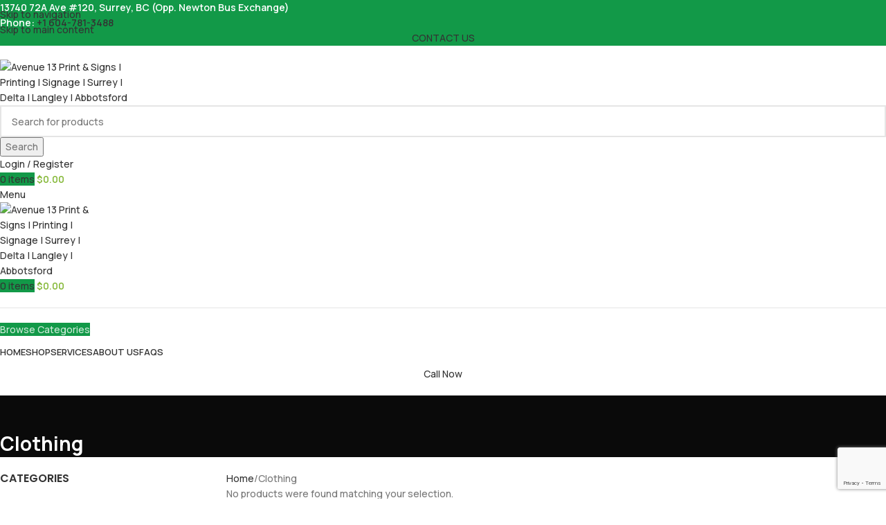

--- FILE ---
content_type: text/html; charset=UTF-8
request_url: https://avenue13.ca/product-category/clothing/
body_size: 30442
content:
<!DOCTYPE html>
<html dir="ltr" lang="en-CA" prefix="og: https://ogp.me/ns#">
<head>
	<meta charset="UTF-8">
	<link rel="profile" href="https://gmpg.org/xfn/11">
	<link rel="pingback" href="https://avenue13.ca/xmlrpc.php">

	<title>Clothing - Avenue 13 Print &amp; Signs | Printing | Signage | Surrey | Delta | Langley | Abbotsford</title>

		<!-- All in One SEO 4.9.3 - aioseo.com -->
	<meta name="robots" content="max-image-preview:large" />
	<link rel="canonical" href="https://avenue13.ca/product-category/clothing/" />
	<meta name="generator" content="All in One SEO (AIOSEO) 4.9.3" />
		<script type="application/ld+json" class="aioseo-schema">
			{"@context":"https:\/\/schema.org","@graph":[{"@type":"BreadcrumbList","@id":"https:\/\/avenue13.ca\/product-category\/clothing\/#breadcrumblist","itemListElement":[{"@type":"ListItem","@id":"https:\/\/avenue13.ca#listItem","position":1,"name":"Home","item":"https:\/\/avenue13.ca","nextItem":{"@type":"ListItem","@id":"https:\/\/avenue13.ca\/shop\/#listItem","name":"Shop"}},{"@type":"ListItem","@id":"https:\/\/avenue13.ca\/shop\/#listItem","position":2,"name":"Shop","item":"https:\/\/avenue13.ca\/shop\/","nextItem":{"@type":"ListItem","@id":"https:\/\/avenue13.ca\/product-category\/clothing\/#listItem","name":"Clothing"},"previousItem":{"@type":"ListItem","@id":"https:\/\/avenue13.ca#listItem","name":"Home"}},{"@type":"ListItem","@id":"https:\/\/avenue13.ca\/product-category\/clothing\/#listItem","position":3,"name":"Clothing","previousItem":{"@type":"ListItem","@id":"https:\/\/avenue13.ca\/shop\/#listItem","name":"Shop"}}]},{"@type":"CollectionPage","@id":"https:\/\/avenue13.ca\/product-category\/clothing\/#collectionpage","url":"https:\/\/avenue13.ca\/product-category\/clothing\/","name":"Clothing - Avenue 13 Print & Signs | Printing | Signage | Surrey | Delta | Langley | Abbotsford","inLanguage":"en-CA","isPartOf":{"@id":"https:\/\/avenue13.ca\/#website"},"breadcrumb":{"@id":"https:\/\/avenue13.ca\/product-category\/clothing\/#breadcrumblist"}},{"@type":"Organization","@id":"https:\/\/avenue13.ca\/#organization","name":"Avenue 13 Print & Signs | Printing | Signage | Surrey | Delta | Langley | Abbotsford","description":"Real Estate Print Services | Signs | Truck Signs | Business Cards | Flyers | Calendars","url":"https:\/\/avenue13.ca\/","sameAs":["https:\/\/www.facebook.com\/avenue13.ca"]},{"@type":"WebSite","@id":"https:\/\/avenue13.ca\/#website","url":"https:\/\/avenue13.ca\/","name":"Avenue 13 Print & Signs  |  Printing | Signage | Surrey | Delta | Langley | Abbotsford","description":"Real Estate Print Services | Signs | Truck Signs | Business Cards | Flyers | Calendars","inLanguage":"en-CA","publisher":{"@id":"https:\/\/avenue13.ca\/#organization"}}]}
		</script>
		<!-- All in One SEO -->

<link rel='dns-prefetch' href='//www.googletagmanager.com' />
<link rel='dns-prefetch' href='//fonts.googleapis.com' />
<link rel="alternate" type="application/rss+xml" title="Avenue 13 Print &amp; Signs  |  Printing | Signage | Surrey | Delta | Langley | Abbotsford &raquo; Feed" href="https://avenue13.ca/feed/" />
<link rel="alternate" type="application/rss+xml" title="Avenue 13 Print &amp; Signs  |  Printing | Signage | Surrey | Delta | Langley | Abbotsford &raquo; Comments Feed" href="https://avenue13.ca/comments/feed/" />
<link rel="alternate" type="application/rss+xml" title="Avenue 13 Print &amp; Signs  |  Printing | Signage | Surrey | Delta | Langley | Abbotsford &raquo; Clothing Category Feed" href="https://avenue13.ca/product-category/clothing/feed/" />
<style id='wp-img-auto-sizes-contain-inline-css' type='text/css'>
img:is([sizes=auto i],[sizes^="auto," i]){contain-intrinsic-size:3000px 1500px}
/*# sourceURL=wp-img-auto-sizes-contain-inline-css */
</style>

<link rel='stylesheet' id='aioseo/css/src/vue/standalone/blocks/table-of-contents/global.scss-css' href='https://avenue13.ca/wp-content/plugins/all-in-one-seo-pack/dist/Lite/assets/css/table-of-contents/global.e90f6d47.css?ver=4.9.3' type='text/css' media='all' />
<style id='woocommerce-inline-inline-css' type='text/css'>
.woocommerce form .form-row .required { visibility: visible; }
/*# sourceURL=woocommerce-inline-inline-css */
</style>
<link rel='stylesheet' id='elementor-icons-css' href='https://avenue13.ca/wp-content/plugins/elementor/assets/lib/eicons/css/elementor-icons.min.css?ver=5.46.0' type='text/css' media='all' />
<link rel='stylesheet' id='elementor-frontend-css' href='https://avenue13.ca/wp-content/plugins/elementor/assets/css/frontend.min.css?ver=3.34.2' type='text/css' media='all' />
<link rel='stylesheet' id='elementor-post-11754-css' href='https://avenue13.ca/wp-content/uploads/elementor/css/post-11754.css?ver=1768923859' type='text/css' media='all' />
<link rel='stylesheet' id='wd-style-base-css' href='https://avenue13.ca/wp-content/themes/woodmart/css/parts/base.min.css?ver=8.3.9' type='text/css' media='all' />
<link rel='stylesheet' id='wd-helpers-wpb-elem-css' href='https://avenue13.ca/wp-content/themes/woodmart/css/parts/helpers-wpb-elem.min.css?ver=8.3.9' type='text/css' media='all' />
<link rel='stylesheet' id='wd-revolution-slider-css' href='https://avenue13.ca/wp-content/themes/woodmart/css/parts/int-rev-slider.min.css?ver=8.3.9' type='text/css' media='all' />
<link rel='stylesheet' id='wd-elementor-base-css' href='https://avenue13.ca/wp-content/themes/woodmart/css/parts/int-elem-base.min.css?ver=8.3.9' type='text/css' media='all' />
<link rel='stylesheet' id='wd-int-wordfence-css' href='https://avenue13.ca/wp-content/themes/woodmart/css/parts/int-wordfence.min.css?ver=8.3.9' type='text/css' media='all' />
<link rel='stylesheet' id='wd-woocommerce-base-css' href='https://avenue13.ca/wp-content/themes/woodmart/css/parts/woocommerce-base.min.css?ver=8.3.9' type='text/css' media='all' />
<link rel='stylesheet' id='wd-mod-star-rating-css' href='https://avenue13.ca/wp-content/themes/woodmart/css/parts/mod-star-rating.min.css?ver=8.3.9' type='text/css' media='all' />
<link rel='stylesheet' id='wd-woocommerce-block-notices-css' href='https://avenue13.ca/wp-content/themes/woodmart/css/parts/woo-mod-block-notices.min.css?ver=8.3.9' type='text/css' media='all' />
<link rel='stylesheet' id='wd-widget-active-filters-css' href='https://avenue13.ca/wp-content/themes/woodmart/css/parts/woo-widget-active-filters.min.css?ver=8.3.9' type='text/css' media='all' />
<link rel='stylesheet' id='wd-woo-shop-predefined-css' href='https://avenue13.ca/wp-content/themes/woodmart/css/parts/woo-shop-predefined.min.css?ver=8.3.9' type='text/css' media='all' />
<link rel='stylesheet' id='wd-shop-title-categories-css' href='https://avenue13.ca/wp-content/themes/woodmart/css/parts/woo-categories-loop-nav.min.css?ver=8.3.9' type='text/css' media='all' />
<link rel='stylesheet' id='wd-woo-categories-loop-nav-mobile-accordion-css' href='https://avenue13.ca/wp-content/themes/woodmart/css/parts/woo-categories-loop-nav-mobile-accordion.min.css?ver=8.3.9' type='text/css' media='all' />
<link rel='stylesheet' id='wd-woo-shop-el-products-per-page-css' href='https://avenue13.ca/wp-content/themes/woodmart/css/parts/woo-shop-el-products-per-page.min.css?ver=8.3.9' type='text/css' media='all' />
<link rel='stylesheet' id='wd-woo-shop-page-title-css' href='https://avenue13.ca/wp-content/themes/woodmart/css/parts/woo-shop-page-title.min.css?ver=8.3.9' type='text/css' media='all' />
<link rel='stylesheet' id='wd-woo-mod-shop-loop-head-css' href='https://avenue13.ca/wp-content/themes/woodmart/css/parts/woo-mod-shop-loop-head.min.css?ver=8.3.9' type='text/css' media='all' />
<link rel='stylesheet' id='wd-woo-shop-el-order-by-css' href='https://avenue13.ca/wp-content/themes/woodmart/css/parts/woo-shop-el-order-by.min.css?ver=8.3.9' type='text/css' media='all' />
<link rel='stylesheet' id='wd-woo-shop-el-products-view-css' href='https://avenue13.ca/wp-content/themes/woodmart/css/parts/woo-shop-el-products-view.min.css?ver=8.3.9' type='text/css' media='all' />
<link rel='stylesheet' id='child-style-css' href='https://avenue13.ca/wp-content/themes/woodmart-child/style.css?ver=8.3.9' type='text/css' media='all' />
<link rel='stylesheet' id='wd-header-base-css' href='https://avenue13.ca/wp-content/themes/woodmart/css/parts/header-base.min.css?ver=8.3.9' type='text/css' media='all' />
<link rel='stylesheet' id='wd-mod-tools-css' href='https://avenue13.ca/wp-content/themes/woodmart/css/parts/mod-tools.min.css?ver=8.3.9' type='text/css' media='all' />
<link rel='stylesheet' id='wd-header-elements-base-css' href='https://avenue13.ca/wp-content/themes/woodmart/css/parts/header-el-base.min.css?ver=8.3.9' type='text/css' media='all' />
<link rel='stylesheet' id='wd-button-css' href='https://avenue13.ca/wp-content/themes/woodmart/css/parts/el-button.min.css?ver=8.3.9' type='text/css' media='all' />
<link rel='stylesheet' id='wd-social-icons-css' href='https://avenue13.ca/wp-content/themes/woodmart/css/parts/el-social-icons.min.css?ver=8.3.9' type='text/css' media='all' />
<link rel='stylesheet' id='wd-header-search-css' href='https://avenue13.ca/wp-content/themes/woodmart/css/parts/header-el-search.min.css?ver=8.3.9' type='text/css' media='all' />
<link rel='stylesheet' id='wd-header-search-form-css' href='https://avenue13.ca/wp-content/themes/woodmart/css/parts/header-el-search-form.min.css?ver=8.3.9' type='text/css' media='all' />
<link rel='stylesheet' id='wd-wd-search-form-css' href='https://avenue13.ca/wp-content/themes/woodmart/css/parts/wd-search-form.min.css?ver=8.3.9' type='text/css' media='all' />
<link rel='stylesheet' id='wd-wd-search-dropdown-css' href='https://avenue13.ca/wp-content/themes/woodmart/css/parts/wd-search-dropdown.min.css?ver=8.3.9' type='text/css' media='all' />
<link rel='stylesheet' id='wd-header-my-account-dropdown-css' href='https://avenue13.ca/wp-content/themes/woodmart/css/parts/header-el-my-account-dropdown.min.css?ver=8.3.9' type='text/css' media='all' />
<link rel='stylesheet' id='wd-woo-mod-login-form-css' href='https://avenue13.ca/wp-content/themes/woodmart/css/parts/woo-mod-login-form.min.css?ver=8.3.9' type='text/css' media='all' />
<link rel='stylesheet' id='wd-header-my-account-css' href='https://avenue13.ca/wp-content/themes/woodmart/css/parts/header-el-my-account.min.css?ver=8.3.9' type='text/css' media='all' />
<link rel='stylesheet' id='wd-header-cart-side-css' href='https://avenue13.ca/wp-content/themes/woodmart/css/parts/header-el-cart-side.min.css?ver=8.3.9' type='text/css' media='all' />
<link rel='stylesheet' id='wd-header-cart-css' href='https://avenue13.ca/wp-content/themes/woodmart/css/parts/header-el-cart.min.css?ver=8.3.9' type='text/css' media='all' />
<link rel='stylesheet' id='wd-widget-shopping-cart-css' href='https://avenue13.ca/wp-content/themes/woodmart/css/parts/woo-widget-shopping-cart.min.css?ver=8.3.9' type='text/css' media='all' />
<link rel='stylesheet' id='wd-widget-product-list-css' href='https://avenue13.ca/wp-content/themes/woodmart/css/parts/woo-widget-product-list.min.css?ver=8.3.9' type='text/css' media='all' />
<link rel='stylesheet' id='wd-header-mobile-nav-dropdown-css' href='https://avenue13.ca/wp-content/themes/woodmart/css/parts/header-el-mobile-nav-dropdown.min.css?ver=8.3.9' type='text/css' media='all' />
<link rel='stylesheet' id='wd-header-categories-nav-css' href='https://avenue13.ca/wp-content/themes/woodmart/css/parts/header-el-category-nav.min.css?ver=8.3.9' type='text/css' media='all' />
<link rel='stylesheet' id='wd-mod-nav-vertical-css' href='https://avenue13.ca/wp-content/themes/woodmart/css/parts/mod-nav-vertical.min.css?ver=8.3.9' type='text/css' media='all' />
<link rel='stylesheet' id='wd-mod-nav-vertical-design-default-css' href='https://avenue13.ca/wp-content/themes/woodmart/css/parts/mod-nav-vertical-design-default.min.css?ver=8.3.9' type='text/css' media='all' />
<link rel='stylesheet' id='wd-page-title-css' href='https://avenue13.ca/wp-content/themes/woodmart/css/parts/page-title.min.css?ver=8.3.9' type='text/css' media='all' />
<link rel='stylesheet' id='wd-off-canvas-sidebar-css' href='https://avenue13.ca/wp-content/themes/woodmart/css/parts/opt-off-canvas-sidebar.min.css?ver=8.3.9' type='text/css' media='all' />
<link rel='stylesheet' id='wd-widget-product-cat-css' href='https://avenue13.ca/wp-content/themes/woodmart/css/parts/woo-widget-product-cat.min.css?ver=8.3.9' type='text/css' media='all' />
<link rel='stylesheet' id='wd-widget-slider-price-filter-css' href='https://avenue13.ca/wp-content/themes/woodmart/css/parts/woo-widget-slider-price-filter.min.css?ver=8.3.9' type='text/css' media='all' />
<link rel='stylesheet' id='wd-widget-wd-layered-nav-css' href='https://avenue13.ca/wp-content/themes/woodmart/css/parts/woo-widget-wd-layered-nav.min.css?ver=8.3.9' type='text/css' media='all' />
<link rel='stylesheet' id='wd-woo-mod-swatches-base-css' href='https://avenue13.ca/wp-content/themes/woodmart/css/parts/woo-mod-swatches-base.min.css?ver=8.3.9' type='text/css' media='all' />
<link rel='stylesheet' id='wd-woo-mod-swatches-filter-css' href='https://avenue13.ca/wp-content/themes/woodmart/css/parts/woo-mod-swatches-filter.min.css?ver=8.3.9' type='text/css' media='all' />
<link rel='stylesheet' id='wd-shop-filter-area-css' href='https://avenue13.ca/wp-content/themes/woodmart/css/parts/woo-shop-el-filters-area.min.css?ver=8.3.9' type='text/css' media='all' />
<link rel='stylesheet' id='wd-wd-search-results-css' href='https://avenue13.ca/wp-content/themes/woodmart/css/parts/wd-search-results.min.css?ver=8.3.9' type='text/css' media='all' />
<link rel='stylesheet' id='wd-footer-base-css' href='https://avenue13.ca/wp-content/themes/woodmart/css/parts/footer-base.min.css?ver=8.3.9' type='text/css' media='all' />
<link rel='stylesheet' id='wd-swiper-css' href='https://avenue13.ca/wp-content/themes/woodmart/css/parts/lib-swiper.min.css?ver=8.3.9' type='text/css' media='all' />
<link rel='stylesheet' id='wd-brands-css' href='https://avenue13.ca/wp-content/themes/woodmart/css/parts/el-brand.min.css?ver=8.3.9' type='text/css' media='all' />
<link rel='stylesheet' id='wd-scroll-top-css' href='https://avenue13.ca/wp-content/themes/woodmart/css/parts/opt-scrolltotop.min.css?ver=8.3.9' type='text/css' media='all' />
<link rel='stylesheet' id='wd-shop-off-canvas-sidebar-css' href='https://avenue13.ca/wp-content/themes/woodmart/css/parts/opt-shop-off-canvas-sidebar.min.css?ver=8.3.9' type='text/css' media='all' />
<link rel='stylesheet' id='xts-google-fonts-css' href='https://fonts.googleapis.com/css?family=Manrope%3A400%2C600%2C500%2C700%7CPoppins%3A400%2C600%2C500&#038;ver=8.3.9' type='text/css' media='all' />
<link rel='stylesheet' id='elementor-gf-local-roboto-css' href='http://avenue13.ca/wp-content/uploads/elementor/google-fonts/css/roboto.css?ver=1742226184' type='text/css' media='all' />
<link rel='stylesheet' id='elementor-gf-local-robotoslab-css' href='http://avenue13.ca/wp-content/uploads/elementor/google-fonts/css/robotoslab.css?ver=1742226204' type='text/css' media='all' />
<script type="text/javascript" src="https://avenue13.ca/wp-includes/js/jquery/jquery.min.js?ver=3.7.1" id="jquery-core-js"></script>
<script type="text/javascript" src="https://avenue13.ca/wp-includes/js/jquery/jquery-migrate.min.js?ver=3.4.1" id="jquery-migrate-js"></script>
<script type="text/javascript" src="https://avenue13.ca/wp-content/plugins/woocommerce/assets/js/jquery-blockui/jquery.blockUI.min.js?ver=2.7.0-wc.10.4.3" id="wc-jquery-blockui-js" defer="defer" data-wp-strategy="defer"></script>
<script type="text/javascript" id="wc-add-to-cart-js-extra">
/* <![CDATA[ */
var wc_add_to_cart_params = {"ajax_url":"/wp-admin/admin-ajax.php","wc_ajax_url":"/?wc-ajax=%%endpoint%%","i18n_view_cart":"View cart","cart_url":"https://avenue13.ca/cart/","is_cart":"","cart_redirect_after_add":"no"};
//# sourceURL=wc-add-to-cart-js-extra
/* ]]> */
</script>
<script type="text/javascript" src="https://avenue13.ca/wp-content/plugins/woocommerce/assets/js/frontend/add-to-cart.min.js?ver=10.4.3" id="wc-add-to-cart-js" defer="defer" data-wp-strategy="defer"></script>
<script type="text/javascript" src="https://avenue13.ca/wp-content/plugins/woocommerce/assets/js/js-cookie/js.cookie.min.js?ver=2.1.4-wc.10.4.3" id="wc-js-cookie-js" defer="defer" data-wp-strategy="defer"></script>
<script type="text/javascript" id="woocommerce-js-extra">
/* <![CDATA[ */
var woocommerce_params = {"ajax_url":"/wp-admin/admin-ajax.php","wc_ajax_url":"/?wc-ajax=%%endpoint%%","i18n_password_show":"Show password","i18n_password_hide":"Hide password"};
//# sourceURL=woocommerce-js-extra
/* ]]> */
</script>
<script type="text/javascript" src="https://avenue13.ca/wp-content/plugins/woocommerce/assets/js/frontend/woocommerce.min.js?ver=10.4.3" id="woocommerce-js" defer="defer" data-wp-strategy="defer"></script>

<!-- Google tag (gtag.js) snippet added by Site Kit -->
<!-- Google Analytics snippet added by Site Kit -->
<script type="text/javascript" src="https://www.googletagmanager.com/gtag/js?id=GT-WVG5M5QD" id="google_gtagjs-js" async></script>
<script type="text/javascript" id="google_gtagjs-js-after">
/* <![CDATA[ */
window.dataLayer = window.dataLayer || [];function gtag(){dataLayer.push(arguments);}
gtag("set","linker",{"domains":["avenue13.ca"]});
gtag("js", new Date());
gtag("set", "developer_id.dZTNiMT", true);
gtag("config", "GT-WVG5M5QD");
//# sourceURL=google_gtagjs-js-after
/* ]]> */
</script>
<script type="text/javascript" src="https://avenue13.ca/wp-content/themes/woodmart/js/libs/device.min.js?ver=8.3.9" id="wd-device-library-js"></script>
<script type="text/javascript" src="https://avenue13.ca/wp-content/themes/woodmart/js/scripts/global/scrollBar.min.js?ver=8.3.9" id="wd-scrollbar-js"></script>
<link rel="https://api.w.org/" href="https://avenue13.ca/wp-json/" /><link rel="alternate" title="JSON" type="application/json" href="https://avenue13.ca/wp-json/wp/v2/product_cat/82" /><link rel="EditURI" type="application/rsd+xml" title="RSD" href="https://avenue13.ca/xmlrpc.php?rsd" />
<meta name="generator" content="WordPress 6.9" />
<meta name="generator" content="WooCommerce 10.4.3" />
<meta name="generator" content="Site Kit by Google 1.170.0" />					<meta name="viewport" content="width=device-width, initial-scale=1.0, maximum-scale=1.0, user-scalable=no">
										<noscript><style>.woocommerce-product-gallery{ opacity: 1 !important; }</style></noscript>
	<meta name="generator" content="Elementor 3.34.2; features: additional_custom_breakpoints; settings: css_print_method-external, google_font-enabled, font_display-auto">
			<style>
				.e-con.e-parent:nth-of-type(n+4):not(.e-lazyloaded):not(.e-no-lazyload),
				.e-con.e-parent:nth-of-type(n+4):not(.e-lazyloaded):not(.e-no-lazyload) * {
					background-image: none !important;
				}
				@media screen and (max-height: 1024px) {
					.e-con.e-parent:nth-of-type(n+3):not(.e-lazyloaded):not(.e-no-lazyload),
					.e-con.e-parent:nth-of-type(n+3):not(.e-lazyloaded):not(.e-no-lazyload) * {
						background-image: none !important;
					}
				}
				@media screen and (max-height: 640px) {
					.e-con.e-parent:nth-of-type(n+2):not(.e-lazyloaded):not(.e-no-lazyload),
					.e-con.e-parent:nth-of-type(n+2):not(.e-lazyloaded):not(.e-no-lazyload) * {
						background-image: none !important;
					}
				}
			</style>
			<meta name="generator" content="Powered by Slider Revolution 6.7.15 - responsive, Mobile-Friendly Slider Plugin for WordPress with comfortable drag and drop interface." />
<link rel="icon" href="https://avenue13.ca/wp-content/uploads/2021/07/cropped-logo-32x32.png" sizes="32x32" />
<link rel="icon" href="https://avenue13.ca/wp-content/uploads/2021/07/cropped-logo-192x192.png" sizes="192x192" />
<link rel="apple-touch-icon" href="https://avenue13.ca/wp-content/uploads/2021/07/cropped-logo-180x180.png" />
<meta name="msapplication-TileImage" content="https://avenue13.ca/wp-content/uploads/2021/07/cropped-logo-270x270.png" />
<script>function setREVStartSize(e){
			//window.requestAnimationFrame(function() {
				window.RSIW = window.RSIW===undefined ? window.innerWidth : window.RSIW;
				window.RSIH = window.RSIH===undefined ? window.innerHeight : window.RSIH;
				try {
					var pw = document.getElementById(e.c).parentNode.offsetWidth,
						newh;
					pw = pw===0 || isNaN(pw) || (e.l=="fullwidth" || e.layout=="fullwidth") ? window.RSIW : pw;
					e.tabw = e.tabw===undefined ? 0 : parseInt(e.tabw);
					e.thumbw = e.thumbw===undefined ? 0 : parseInt(e.thumbw);
					e.tabh = e.tabh===undefined ? 0 : parseInt(e.tabh);
					e.thumbh = e.thumbh===undefined ? 0 : parseInt(e.thumbh);
					e.tabhide = e.tabhide===undefined ? 0 : parseInt(e.tabhide);
					e.thumbhide = e.thumbhide===undefined ? 0 : parseInt(e.thumbhide);
					e.mh = e.mh===undefined || e.mh=="" || e.mh==="auto" ? 0 : parseInt(e.mh,0);
					if(e.layout==="fullscreen" || e.l==="fullscreen")
						newh = Math.max(e.mh,window.RSIH);
					else{
						e.gw = Array.isArray(e.gw) ? e.gw : [e.gw];
						for (var i in e.rl) if (e.gw[i]===undefined || e.gw[i]===0) e.gw[i] = e.gw[i-1];
						e.gh = e.el===undefined || e.el==="" || (Array.isArray(e.el) && e.el.length==0)? e.gh : e.el;
						e.gh = Array.isArray(e.gh) ? e.gh : [e.gh];
						for (var i in e.rl) if (e.gh[i]===undefined || e.gh[i]===0) e.gh[i] = e.gh[i-1];
											
						var nl = new Array(e.rl.length),
							ix = 0,
							sl;
						e.tabw = e.tabhide>=pw ? 0 : e.tabw;
						e.thumbw = e.thumbhide>=pw ? 0 : e.thumbw;
						e.tabh = e.tabhide>=pw ? 0 : e.tabh;
						e.thumbh = e.thumbhide>=pw ? 0 : e.thumbh;
						for (var i in e.rl) nl[i] = e.rl[i]<window.RSIW ? 0 : e.rl[i];
						sl = nl[0];
						for (var i in nl) if (sl>nl[i] && nl[i]>0) { sl = nl[i]; ix=i;}
						var m = pw>(e.gw[ix]+e.tabw+e.thumbw) ? 1 : (pw-(e.tabw+e.thumbw)) / (e.gw[ix]);
						newh =  (e.gh[ix] * m) + (e.tabh + e.thumbh);
					}
					var el = document.getElementById(e.c);
					if (el!==null && el) el.style.height = newh+"px";
					el = document.getElementById(e.c+"_wrapper");
					if (el!==null && el) {
						el.style.height = newh+"px";
						el.style.display = "block";
					}
				} catch(e){
					console.log("Failure at Presize of Slider:" + e)
				}
			//});
		  };</script>
		<style type="text/css" id="wp-custom-css">
			textarea {
    overflow: auto;
    padding: 10px 15px;
    min-height: 100px;
}

li.reviews_tab {
    display: none !important;
}

div#reviews {
    display: none;
}

.wd-product-brands {
    display: none;
}

@media (max-width: 767px) {
	ul.sub-sub-menu {
    position: initial !important;
	}
	
	#rev_slider_57_1_wrapper .hermes.tparrows {
    cursor: pointer;
    background: rgb(0 0 0 / 0%) !important;
	}
.wd-products-tabs .products-tabs-title li {
    display: block !important;
	}		
.elementor-57 .elementor-element.elementor-element-7354710 .title {
    font-size: 20px;
    font-weight: 800;
}		

}



.widget {
    margin-bottom: 10px;
    padding-bottom: 10px;
    border-bottom: none !important;
}

.wd-sub-menu li a {
    color: #333333 !important;
}


.footer-social-shortcode-wrap.style_4 .footer-social-content .social-list {
    list-style: none;
    list-style-type: none;
    padding: 0;
    margin: 0;
    text-align: center;
    display: flex;
    justify-content: center;
}

ul.social-list.align-center li {
    float: left;
	margin-right: 10px;
}


ul.social-list.align-center li a {
    font-size: 20px;
}



.footer-link-shortcode-wrap.style_5 {
    text-align: center;
}

.footer-link-shortcode-wrap.style_5 .footer-link-content .link-list {
    list-style: none;
    list-style-type: none;
    padding: 0;
    margin: 0;
}

.footer-link-shortcode-wrap.style_5 .footer-link-content li {
    display: inline-block;
}

.footer-link-shortcode-wrap.style_5 .footer-link-content a {
    margin-right: 20px;
    display: block;
    color: #3f3f3f;
    -webkit-transition: all 0.3s;
    -o-transition: all 0.3s;
    transition: all 0.3s;
}


.info-item {     
	display: flex;     
	align-items: center;     padding-left: 40px; 
}
.info-item__icon {     
	font-size: 24px;     
	color: #006ad0;     
	width: 30px; 
} 
.info-item__content {     padding-left: 10px; 
} 
.info-item__title {
    font-weight: 700;
    text-transform: uppercase;
    font-family: 'Poppins';
    color: #000;
}



.elementor-2000 .elementor-element.elementor-element-6173025 > .elementor-container > .elementor-column > .elementor-widget-wrap {
    height: 501px;
}

.blog-design-mask .meta-categories-wrapp {
    display: none;
    position: static;
    margin-bottom: 10px;
}

@media (min-width: 769px) {
	
	

	.cat-design-default .wd-entities-title {
    font-size: 16px;
    margin: auto 16%;
}
	
.cat-design-default:hover .more-products {
	display: none;
    opacity: 0 !important;
    transform: translateY(0) translateZ(0);
}
}

.wd-tools-element .wd-tools-count {
    background-color: rgb(18 153 72);
}

.wd-header-cart.wd-design-2 .wd-cart-number, .wd-header-cart.wd-design-5 .wd-cart-number {
    background-color: rgb(18 153 72);

}

.elementor-2000 .elementor-element.elementor-element-9726089 .title {
    font-size: 120px !important;
    font-weight: 700 !important;
}

.wd-btn-arrow {
	top: 40% !important;
}

.elementor-258 .elementor-element.elementor-element-398109:not(.elementor-motion-effects-element-type-background), .elementor-258 .elementor-element.elementor-element-398109 > .elementor-motion-effects-container > .elementor-motion-effects-layer {
    background-color: #f9f9f9;
    display: none;
}

.wd-nav.wd-style-default {
    --nav-color-hover: rgb(18 153 72);
    --nav-color-active: rgb(18 153 72);
}

.wd-products-tabs .products-tabs-title li:hover, .wd-products-tabs .products-tabs-title li.active-tab-title {
    opacity: 1;
    background: #129948;
    color: #fff;
    border-radius: 5px;
}

.menu-opener:not(.has-bg) {
    background-color: rgb(18 153 72) !important;
}

.whb-top-bar {
    background-color: rgb(18 153 72) !important;
}

.wd-nav[class*="wd-style-"]>li.current-menu-item>a, .wd-nav[class*="wd-style-"]>li.wd-active>a {
    color: rgb(18 153 72);
}

.main-nav-style .color-primary {
    color: rgb(18 153 72) !important;
}

.tab-label:after {
    display: none !important;
}


.wd-products-tabs .products-tabs-title li {
    border: solid 1px #dedede;
    border-radius: 4px;
}

.wd-fontsize-l {
    font-size: 41px;
}

.owl-dots .owl-dot.active span {
    background-color: #129948;
    border-color: #129948;
}

.wd-header-compare a {
    display: none !important;
}

.main-nav-style {
    display: none;
}

.wd-products-tabs .products-tabs-title li {
	font-size: 14px !important;
}

.wd-products-tabs .products-tabs-title {
    margin-bottom: 40px;
}

.wd-more-desc .wd-more-desc-inner {
    display: none;
}

.wd-hover-base:hover .wrapp-swatches, .wd-hover-base.state-hover .wrapp-swatches {
    transform: none;
    display: none;
}

.wd-hover-base.hover-ready:hover .fade-in-block, .wd-hover-base.hover-ready.state-hover .fade-in-block {
    position: absolute;
    top: -64px;
    background: #ffffffbd;
}

.wd-hover-base .content-product-imagin {
    box-shadow: none !important;

}

.wd-carousel-spacing-20 .owl-nav>div[class*="prev"] {
    left: 24px;
}

.wd-carousel-spacing-20 .owl-nav>div[class*="next"] {
    right: 24px;
}

/*******my css*************/

.whb-color-dark:not(.whb-with-bg) {
    background-color: #FFF;
    padding: 20px 0px;
}



.site-logo {
    max-height: 150px;
}

ul.wd-nav-product-cat.wd-nav.wd-style-underline.has-product-count {
    display: none;
}

.wd-nav-img, .mega-menu-list img {
    display: none;
    margin-right: 7px;
    max-height: 18px;
    width: auto !important;
}

.menu-item-372 .wd-design-sized {
    min-height: 44px !important;
    width: 228px !important;
    height: 44px !important;
}

.wd-sub-menu li a {
    position: relative;
    display: flex;
    align-items: center;
    padding-top: 8px;
    padding-bottom: 8px;
    color: var(--sub-menu-color);
    font-size: 14px;
    line-height: 1.3;
    text-transform: none !important;
}

input.wpcf7-form-control.wpcf7-submit {
    background: #83b735;
    color: #fff;
    float: right;
    width: 200px;
}

.wd-compare-btn.product-compare-button.wd-action-btn.wd-style-text.wd-compare-icon {
    display: none;
}

.wd-wishlist-btn.wd-action-btn.wd-style-text.wd-wishlist-icon {
    display: none;
}

.product_meta {
    display: none;
}

.product-share {
    display: none;
}

ul.sub-sub-menu {
    position: absolute;
    top: -5px;
    right: -216px;
    background: #fff;
    width: 200px;
    margin: 0px;
    padding: 5px 25px;
    height: auto;
}





.wd-dropdown-menu.wd-design-sized, .wd-nav-vertical .wd-dropdown-menu.wd-design-full-width {
    padding: 5px 22px 0 28px;
}		</style>
		<style>
		
		</style>			<style id="wd-style-header_396555-css" data-type="wd-style-header_396555">
				:root{
	--wd-top-bar-h: 42px;
	--wd-top-bar-sm-h: 40px;
	--wd-top-bar-sticky-h: .00001px;
	--wd-top-bar-brd-w: .00001px;

	--wd-header-general-h: 80px;
	--wd-header-general-sm-h: 60px;
	--wd-header-general-sticky-h: .00001px;
	--wd-header-general-brd-w: 1px;

	--wd-header-bottom-h: 50px;
	--wd-header-bottom-sm-h: .00001px;
	--wd-header-bottom-sticky-h: .00001px;
	--wd-header-bottom-brd-w: .00001px;

	--wd-header-clone-h: .00001px;

	--wd-header-brd-w: calc(var(--wd-top-bar-brd-w) + var(--wd-header-general-brd-w) + var(--wd-header-bottom-brd-w));
	--wd-header-h: calc(var(--wd-top-bar-h) + var(--wd-header-general-h) + var(--wd-header-bottom-h) + var(--wd-header-brd-w));
	--wd-header-sticky-h: calc(var(--wd-top-bar-sticky-h) + var(--wd-header-general-sticky-h) + var(--wd-header-bottom-sticky-h) + var(--wd-header-clone-h) + var(--wd-header-brd-w));
	--wd-header-sm-h: calc(var(--wd-top-bar-sm-h) + var(--wd-header-general-sm-h) + var(--wd-header-bottom-sm-h) + var(--wd-header-brd-w));
}

.whb-top-bar .wd-dropdown {
	margin-top: 0px;
}

.whb-top-bar .wd-dropdown:after {
	height: 11px;
}




:root:has(.whb-general-header.whb-border-boxed) {
	--wd-header-general-brd-w: .00001px;
}

@media (max-width: 1024px) {
:root:has(.whb-general-header.whb-hidden-mobile) {
	--wd-header-general-brd-w: .00001px;
}
}


.whb-header-bottom .wd-dropdown {
	margin-top: 4px;
}

.whb-header-bottom .wd-dropdown:after {
	height: 15px;
}



		
.whb-74lk14qxgi2r3ou6noq2 a:is(.btn-style-default, .btn-style-3d) {
	background-color: rgba(0, 0, 0, 0);
}
.whb-74lk14qxgi2r3ou6noq2 a:is(.btn-style-bordered, .btn-style-link) {
	border-color: rgba(0, 0, 0, 0);
}
.whb-74lk14qxgi2r3ou6noq2 a:is(.btn-style-bordered, .btn-style-default, .btn-style-3d):hover {
	background-color: rgba(0, 0, 0, 0);
}
.whb-74lk14qxgi2r3ou6noq2 a:is(.btn-style-bordered, .btn-style-link):hover {
	border-color: rgba(0, 0, 0, 0);
}
.whb-top-bar {
	background-color: rgba(18, 153, 72, 1);
}

.whb-y8femu848td0tzh6u9oa form.searchform {
	--wd-form-height: 46px;
}
.whb-general-header {
	border-color: rgba(129, 129, 129, 0.2);border-bottom-width: 1px;border-bottom-style: solid;
}
.whb-qf84etwka3it8bcx3kih .menu-opener { background-color: rgba(18, 153, 72, 1); }
.whb-cklup0uxpvnjl4tj62tm a:is(.btn-style-default, .btn-style-3d) {
	background-color: rgba(18, 153, 72, 1);
}
.whb-cklup0uxpvnjl4tj62tm a:is(.btn-style-bordered, .btn-style-link) {
	border-color: rgba(18, 153, 72, 1);
}
.whb-cklup0uxpvnjl4tj62tm a:is(.btn-style-bordered, .btn-style-default, .btn-style-3d):hover {
	background-color: rgba(9, 175, 78, 1);
}
.whb-cklup0uxpvnjl4tj62tm a:is(.btn-style-bordered, .btn-style-link):hover {
	border-color: rgba(9, 175, 78, 1);
}			</style>
						<style id="wd-style-theme_settings_default-css" data-type="wd-style-theme_settings_default">
				@font-face {
	font-weight: normal;
	font-style: normal;
	font-family: "woodmart-font";
	src: url("//avenue13.ca/wp-content/themes/woodmart/fonts/woodmart-font-1-400.woff2?v=8.3.9") format("woff2");
}

:root {
	--wd-text-font: "Manrope", Arial, Helvetica, sans-serif;
	--wd-text-font-weight: 500;
	--wd-text-color: #777777;
	--wd-text-font-size: 14px;
	--wd-title-font: "Manrope", Arial, Helvetica, sans-serif;
	--wd-title-font-weight: 700;
	--wd-title-color: #242424;
	--wd-entities-title-font: "Poppins", Arial, Helvetica, sans-serif;
	--wd-entities-title-font-weight: 500;
	--wd-entities-title-color: #333333;
	--wd-entities-title-color-hover: rgb(51 51 51 / 65%);
	--wd-alternative-font: "Manrope", Arial, Helvetica, sans-serif;
	--wd-widget-title-font: "Poppins", Arial, Helvetica, sans-serif;
	--wd-widget-title-font-weight: 600;
	--wd-widget-title-transform: uppercase;
	--wd-widget-title-color: #333;
	--wd-widget-title-font-size: 16px;
	--wd-header-el-font: "Manrope", Arial, Helvetica, sans-serif;
	--wd-header-el-font-weight: 600;
	--wd-header-el-transform: none;
	--wd-header-el-font-size: 15px;
	--wd-otl-style: dotted;
	--wd-otl-width: 2px;
	--wd-primary-color: rgb(131,183,53);
	--wd-alternative-color: #fbbc34;
	--btn-default-bgcolor: #f7f7f7;
	--btn-default-bgcolor-hover: #efefef;
	--btn-accented-bgcolor: #83b735;
	--btn-accented-bgcolor-hover: #6ca300;
	--wd-form-brd-width: 2px;
	--notices-success-bg: #459647;
	--notices-success-color: #fff;
	--notices-warning-bg: #E0B252;
	--notices-warning-color: #fff;
	--wd-link-color: #333333;
	--wd-link-color-hover: #242424;
}
.wd-age-verify-wrap {
	--wd-popup-width: 500px;
}
.wd-popup.wd-promo-popup {
	background-color: #111111;
	background-image: none;
	background-repeat: no-repeat;
	background-size: contain;
	background-position: left center;
}
.wd-promo-popup-wrap {
	--wd-popup-width: 800px;
}
:is(.woodmart-woocommerce-layered-nav, .wd-product-category-filter) .wd-scroll-content {
	max-height: 280px;
}
.wd-page-title .wd-page-title-bg img {
	object-fit: cover;
	object-position: center center;
}
.wd-footer {
	background-color: #ffffff;
	background-image: url(https://avenue13.ca/wp-content/uploads/2021/07/grey-light-banner.jpg);
}
.mfp-wrap.wd-popup-quick-view-wrap {
	--wd-popup-width: 920px;
}
:root{
--wd-container-w: 1402px;
--wd-form-brd-radius: 0px;
--btn-default-color: #333;
--btn-default-color-hover: #333;
--btn-accented-color: #fff;
--btn-accented-color-hover: #fff;
--btn-default-brd-radius: 0px;
--btn-default-box-shadow: none;
--btn-default-box-shadow-hover: none;
--btn-default-box-shadow-active: none;
--btn-default-bottom: 0px;
--btn-accented-bottom-active: -1px;
--btn-accented-brd-radius: 0px;
--btn-accented-box-shadow: inset 0 -2px 0 rgba(0, 0, 0, .15);
--btn-accented-box-shadow-hover: inset 0 -2px 0 rgba(0, 0, 0, .15);
--wd-brd-radius: 0px;
}

@media (min-width: 1402px) {
section.elementor-section.wd-section-stretch > .elementor-container {
margin-left: auto;
margin-right: auto;
}
}


.wd-page-title {
background-color: #0a0a0a;
}

			</style>
			</head>

<body class="archive tax-product_cat term-clothing term-82 wp-theme-woodmart wp-child-theme-woodmart-child theme-woodmart woocommerce woocommerce-page woocommerce-no-js wrapper-custom  categories-accordion-on woodmart-archive-shop woodmart-ajax-shop-on elementor-default elementor-kit-11754">
			<script type="text/javascript" id="wd-flicker-fix">// Flicker fix.</script>		<div class="wd-skip-links">
								<a href="#menu-main" class="wd-skip-navigation btn">
						Skip to navigation					</a>
								<a href="#main-content" class="wd-skip-content btn">
				Skip to main content			</a>
		</div>
			
	
	<div class="wd-page-wrapper website-wrapper">
									<header class="whb-header whb-header_396555 whb-sticky-shadow whb-scroll-stick whb-sticky-real">
					<div class="whb-main-header">
	
<div class="whb-row whb-top-bar whb-not-sticky-row whb-with-bg whb-without-border whb-color-dark whb-flex-flex-middle">
	<div class="container">
		<div class="whb-flex-row whb-top-bar-inner">
			<div class="whb-column whb-col-left whb-column5 whb-visible-lg">
	<div class="wd-header-divider wd-full-height divider_line whb-fw5mpytfebohoj9wloar"></div>

<div class="wd-header-text reset-last-child whb-6l5y1eay522jehk73pi2 topbar_text"><span style="color: #ffffff;"><strong class="color-white">13740 72A Ave #120,
Surrey, BC (Opp. Newton Bus Exchange)</strong></span></div>
<div class="wd-header-divider wd-full-height divider_line whb-8fbyhjvxlg3h5mti0xl6"></div>

<div class="wd-header-text reset-last-child whb-f5mwz1k2znuzujraxq7s topbar_text"><strong class="color-white"><span style="color: #ffffff;">Phone:</span> <a class="color-white" href="tel:+16047813488">+1 604-781-3488</a></strong></div>
</div>
<div class="whb-column whb-col-center whb-column6 whb-visible-lg whb-empty-column">
	</div>
<div class="whb-column whb-col-right whb-column7 whb-visible-lg">
	<div id="wd-69747e4dde35c" class=" whb-74lk14qxgi2r3ou6noq2 wd-button-wrapper text-center"><a href="http://avenue13.ca/contact-us/" title="" style="--btn-color:#fff;--btn-color-hover:#fff;" class="btn btn-style-default btn-shape-rectangle btn-size-default topbar-btn">CONTACT US</a></div><div class="wd-header-divider wd-full-height divider_line whb-5m0r84bf9ewq5k9m274p"></div>
</div>
<div class="whb-column whb-col-mobile whb-column_mobile1 whb-hidden-lg">
				<div
						class=" wd-social-icons wd-style-default wd-size-small social-follow wd-shape-circle  whb-nugd58vqvv5sdr3bc5dd color-scheme-light text-center">
				
				
									<a rel="noopener noreferrer nofollow" href="#" target="_blank" class=" wd-social-icon social-facebook" aria-label="Facebook social link">
						<span class="wd-icon"></span>
											</a>
				
									<a rel="noopener noreferrer nofollow" href="#" target="_blank" class=" wd-social-icon social-twitter" aria-label="X social link">
						<span class="wd-icon"></span>
											</a>
				
				
				
									<a rel="noopener noreferrer nofollow" href="#" target="_blank" class=" wd-social-icon social-instagram" aria-label="Instagram social link">
						<span class="wd-icon"></span>
											</a>
				
				
									<a rel="noopener noreferrer nofollow" href="#" target="_blank" class=" wd-social-icon social-youtube" aria-label="YouTube social link">
						<span class="wd-icon"></span>
											</a>
				
				
				
				
				
				
				
				
				
				
				
				
				
				
				
				
				
				
				
				
			</div>

		</div>
		</div>
	</div>
</div>

<div class="whb-row whb-general-header whb-not-sticky-row whb-without-bg whb-border-fullwidth whb-color-dark whb-flex-flex-middle">
	<div class="container">
		<div class="whb-flex-row whb-general-header-inner">
			<div class="whb-column whb-col-left whb-column8 whb-visible-lg">
	<div class="site-logo whb-250rtwdwz5p8e5b7tpw0">
	<a href="https://avenue13.ca/" class="wd-logo wd-main-logo" rel="home" aria-label="Site logo">
		<img src="https://avenue13.ca/wp-content/uploads/2021/09/Avenue-13.png" alt="Avenue 13 Print &amp; Signs  |  Printing | Signage | Surrey | Delta | Langley | Abbotsford" style="max-width: 200px;" loading="lazy" />	</a>
	</div>

<div class="whb-space-element whb-3qgi3zdabdu42fyy75d2 " style="width:50px;"></div>
</div>
<div class="whb-column whb-col-center whb-column9 whb-visible-lg">
	<div class="wd-search-form  wd-header-search-form wd-display-form whb-y8femu848td0tzh6u9oa">

<form role="search" method="get" class="searchform  wd-style-default" action="https://avenue13.ca/"  autocomplete="off">
	<input type="text" class="s" placeholder="Search for products" value="" name="s" aria-label="Search" title="Search for products" required/>
	<input type="hidden" name="post_type" value="product">

	<span tabindex="0" aria-label="Clear search" class="wd-clear-search wd-role-btn wd-hide"></span>

	
	<button type="submit" class="searchsubmit">
		<span>
			Search		</span>
			</button>
</form>


</div>

<div class="whb-space-element whb-0oir6uip33b2cg855e2m " style="width:15px;"></div>
</div>
<div class="whb-column whb-col-right whb-column10 whb-visible-lg">
	
<div class="whb-space-element whb-wj8qxp0s2iwbawd4irhl " style="width:30px;"></div>
<div class="wd-header-my-account wd-tools-element wd-event-hover wd-design-1 wd-account-style-text whb-2b8mjqhbtvxz16jtxdrd">
			<a href="https://avenue13.ca/my-account/" title="My account">
			
				<span class="wd-tools-icon">
									</span>
				<span class="wd-tools-text">
				Login / Register			</span>

					</a>

		
					<div class="wd-dropdown wd-dropdown-register color-scheme-dark">
						<div class="login-dropdown-inner woocommerce">
							<span class="wd-heading"><span class="title">Sign in</span><a class="create-account-link" href="https://avenue13.ca/my-account/?action=register">Create an Account</a></span>
										<form id="customer_login" method="post" class="login woocommerce-form woocommerce-form-login hidden-form" action="https://avenue13.ca/my-account/">

				
				
				<p class="woocommerce-FormRow woocommerce-FormRow--wide form-row form-row-wide form-row-username">
					<label for="username">Username or email address&nbsp;<span class="required" aria-hidden="true">*</span><span class="screen-reader-text">Required</span></label>
					<input type="text" class="woocommerce-Input woocommerce-Input--text input-text" name="username" id="username" autocomplete="username" value="" />				</p>
				<p class="woocommerce-FormRow woocommerce-FormRow--wide form-row form-row-wide form-row-password">
					<label for="password">Password&nbsp;<span class="required" aria-hidden="true">*</span><span class="screen-reader-text">Required</span></label>
					<input class="woocommerce-Input woocommerce-Input--text input-text" type="password" name="password" id="password" autocomplete="current-password" />
				</p>

				
				<p class="form-row form-row-btn">
					<input type="hidden" id="woocommerce-login-nonce" name="woocommerce-login-nonce" value="09b2871f7c" /><input type="hidden" name="_wp_http_referer" value="/product-category/clothing/" />										<button type="submit" class="button woocommerce-button woocommerce-form-login__submit" name="login" value="Log in">Log in</button>
				</p>

				<p class="login-form-footer">
					<a href="https://avenue13.ca/my-account/lost-password/" class="woocommerce-LostPassword lost_password">Lost your password?</a>
					<label class="woocommerce-form__label woocommerce-form__label-for-checkbox woocommerce-form-login__rememberme">
						<input class="woocommerce-form__input woocommerce-form__input-checkbox" name="rememberme" type="checkbox" value="forever" title="Remember me" aria-label="Remember me" /> <span>Remember me</span>
					</label>
				</p>

				
							</form>

		
						</div>
					</div>
					</div>

<div class="wd-header-cart wd-tools-element wd-design-2 cart-widget-opener whb-5u866sftq6yga790jxf3">
	<a href="https://avenue13.ca/cart/" title="Shopping cart">
		
			<span class="wd-tools-icon wd-icon-alt">
															<span class="wd-cart-number wd-tools-count">0 <span>items</span></span>
									</span>
			<span class="wd-tools-text">
				
										<span class="wd-cart-subtotal"><span class="woocommerce-Price-amount amount"><bdi><span class="woocommerce-Price-currencySymbol">&#36;</span>0.00</bdi></span></span>
					</span>

			</a>
	</div>
</div>
<div class="whb-column whb-mobile-left whb-column_mobile2 whb-hidden-lg">
	<div class="wd-tools-element wd-header-mobile-nav wd-style-text wd-design-1 whb-wn5z894j1g5n0yp3eeuz">
	<a href="#" rel="nofollow" aria-label="Open mobile menu">
		
		<span class="wd-tools-icon">
					</span>

		<span class="wd-tools-text">Menu</span>

			</a>
</div></div>
<div class="whb-column whb-mobile-center whb-column_mobile3 whb-hidden-lg">
	<div class="site-logo whb-g5z57bkgtznbk6v9pll5">
	<a href="https://avenue13.ca/" class="wd-logo wd-main-logo" rel="home" aria-label="Site logo">
		<img src="https://avenue13.ca/wp-content/uploads/2021/09/Avenue-13.png" alt="Avenue 13 Print &amp; Signs  |  Printing | Signage | Surrey | Delta | Langley | Abbotsford" style="max-width: 140px;" loading="lazy" />	</a>
	</div>
</div>
<div class="whb-column whb-mobile-right whb-column_mobile4 whb-hidden-lg">
	
<div class="wd-header-cart wd-tools-element wd-design-5 cart-widget-opener whb-u6cx6mzhiof1qeysah9h">
	<a href="https://avenue13.ca/cart/" title="Shopping cart">
		
			<span class="wd-tools-icon wd-icon-alt">
															<span class="wd-cart-number wd-tools-count">0 <span>items</span></span>
									</span>
			<span class="wd-tools-text">
				
										<span class="wd-cart-subtotal"><span class="woocommerce-Price-amount amount"><bdi><span class="woocommerce-Price-currencySymbol">&#36;</span>0.00</bdi></span></span>
					</span>

			</a>
	</div>
</div>
		</div>
	</div>
</div>

<div class="whb-row whb-header-bottom whb-not-sticky-row whb-without-bg whb-without-border whb-color-dark whb-hidden-mobile whb-flex-flex-middle">
	<div class="container">
		<div class="whb-flex-row whb-header-bottom-inner">
			<div class="whb-column whb-col-left whb-column11 whb-visible-lg">
	
<div class="wd-header-cats wd-style-1 wd-event-hover whb-qf84etwka3it8bcx3kih" role="navigation" aria-label="Header categories navigation">
	<span class="menu-opener color-scheme-light has-bg">
					<span class="menu-opener-icon"></span>
		
		<span class="menu-open-label">
			Browse Categories		</span>
	</span>
	<div class="wd-dropdown wd-dropdown-cats">
		<ul id="menu-categories2" class="menu wd-nav wd-nav-vertical wd-dis-act wd-design-default"><li id="menu-item-11795" class="menu-item menu-item-type-custom menu-item-object-custom menu-item-has-children menu-item-11795 item-level-0 menu-simple-dropdown wd-event-hover" ><a href="#" class="woodmart-nav-link"><span class="nav-link-text">General Printing</span></a><div class="color-scheme-dark wd-design-default wd-dropdown-menu wd-dropdown"><div class="container wd-entry-content">
<ul class="wd-sub-menu color-scheme-dark">
	<li id="menu-item-11798" class="menu-item menu-item-type-custom menu-item-object-custom menu-item-11798 item-level-1 wd-event-hover" ><a href="http://avenue13.ca/product-category/business-card/" class="woodmart-nav-link">Business Cards</a></li>
	<li id="menu-item-11796" class="menu-item menu-item-type-custom menu-item-object-custom menu-item-11796 item-level-1 wd-event-hover" ><a href="http://avenue13.ca/product-category/booklets/" class="woodmart-nav-link">Booklets</a></li>
	<li id="menu-item-11797" class="menu-item menu-item-type-custom menu-item-object-custom menu-item-11797 item-level-1 wd-event-hover" ><a href="http://avenue13.ca/product-category/brochures/" class="woodmart-nav-link">Brochures</a></li>
	<li id="menu-item-11799" class="menu-item menu-item-type-custom menu-item-object-custom menu-item-11799 item-level-1 wd-event-hover" ><a href="http://avenue13.ca/product-category/calendars/" class="woodmart-nav-link">Calenders</a></li>
	<li id="menu-item-11800" class="menu-item menu-item-type-custom menu-item-object-custom menu-item-11800 item-level-1 wd-event-hover" ><a href="http://avenue13.ca/product-category/envelopes/" class="woodmart-nav-link">Envelopes</a></li>
	<li id="menu-item-11801" class="menu-item menu-item-type-custom menu-item-object-custom menu-item-11801 item-level-1 wd-event-hover" ><a href="http://avenue13.ca/product-category/event-tickets/" class="woodmart-nav-link">Event Tickets</a></li>
	<li id="menu-item-11802" class="menu-item menu-item-type-custom menu-item-object-custom menu-item-11802 item-level-1 wd-event-hover" ><a href="http://avenue13.ca/product-category/flyers/" class="woodmart-nav-link">Flyers</a></li>
	<li id="menu-item-11803" class="menu-item menu-item-type-custom menu-item-object-custom menu-item-11803 item-level-1 wd-event-hover" ><a href="http://avenue13.ca/product-category/labels-stickers/" class="woodmart-nav-link">Labels &#038; Stickers</a></li>
	<li id="menu-item-11805" class="menu-item menu-item-type-custom menu-item-object-custom menu-item-11805 item-level-1 wd-event-hover" ><a href="http://avenue13.ca/product-category/menu/" class="woodmart-nav-link">Restaurant Menus</a></li>
	<li id="menu-item-11804" class="menu-item menu-item-type-custom menu-item-object-custom menu-item-11804 item-level-1 wd-event-hover" ><a href="http://avenue13.ca/product-category/magnets/" class="woodmart-nav-link">Magnets</a></li>
	<li id="menu-item-11806" class="menu-item menu-item-type-custom menu-item-object-custom menu-item-11806 item-level-1 wd-event-hover" ><a href="http://avenue13.ca/product-category/magnets/" class="woodmart-nav-link">Postcards</a></li>
	<li id="menu-item-11807" class="menu-item menu-item-type-custom menu-item-object-custom menu-item-11807 item-level-1 wd-event-hover" ><a href="http://avenue13.ca/product-category/posters/" class="woodmart-nav-link">Posters</a></li>
	<li id="menu-item-11808" class="menu-item menu-item-type-custom menu-item-object-custom menu-item-11808 item-level-1 wd-event-hover" ><a href="http://avenue13.ca/product-category/sandwich-board/" class="woodmart-nav-link">Sandwich Board</a></li>
</ul>
</div>
</div>
</li>
<li id="menu-item-12162" class="menu-item menu-item-type-custom menu-item-object-custom menu-item-has-children menu-item-12162 item-level-0 menu-simple-dropdown wd-event-hover" ><a href="#" class="woodmart-nav-link"><span class="nav-link-text">Office Supplies</span></a><div class="color-scheme-dark wd-design-default wd-dropdown-menu wd-dropdown"><div class="container wd-entry-content">
<ul class="wd-sub-menu color-scheme-dark">
	<li id="menu-item-12163" class="menu-item menu-item-type-custom menu-item-object-custom menu-item-12163 item-level-1 wd-event-hover" ><a href="http://avenue13.ca/product-category/certificates/" class="woodmart-nav-link">Certificates</a></li>
	<li id="menu-item-12164" class="menu-item menu-item-type-custom menu-item-object-custom menu-item-12164 item-level-1 wd-event-hover" ><a href="http://avenue13.ca/product-category/labels-stickers/" class="woodmart-nav-link">Labels &#038; Stickers</a></li>
	<li id="menu-item-12165" class="menu-item menu-item-type-custom menu-item-object-custom menu-item-12165 item-level-1 wd-event-hover" ><a href="http://avenue13.ca/product-category/notepads/" class="woodmart-nav-link">Notepads</a></li>
	<li id="menu-item-12166" class="menu-item menu-item-type-custom menu-item-object-custom menu-item-12166 item-level-1 wd-event-hover" ><a href="http://avenue13.ca/product-category/poster-calender/" class="woodmart-nav-link">Poster Calenders</a></li>
	<li id="menu-item-12167" class="menu-item menu-item-type-custom menu-item-object-custom menu-item-12167 item-level-1 wd-event-hover" ><a href="http://avenue13.ca/product-category/poster-calender/" class="woodmart-nav-link">Presentation Folders</a></li>
	<li id="menu-item-12168" class="menu-item menu-item-type-custom menu-item-object-custom menu-item-12168 item-level-1 wd-event-hover" ><a href="http://avenue13.ca/product-category/stamps-ink/" class="woodmart-nav-link">Stamps &#038; Ink</a></li>
</ul>
</div>
</div>
</li>
<li id="menu-item-12169" class="menu-item menu-item-type-custom menu-item-object-custom menu-item-has-children menu-item-12169 item-level-0 menu-simple-dropdown wd-event-hover" ><a href="#" class="woodmart-nav-link"><span class="nav-link-text">Banners</span></a><div class="color-scheme-dark wd-design-default wd-dropdown-menu wd-dropdown"><div class="container wd-entry-content">
<ul class="wd-sub-menu color-scheme-dark">
	<li id="menu-item-12170" class="menu-item menu-item-type-custom menu-item-object-custom menu-item-12170 item-level-1 wd-event-hover" ><a href="http://avenue13.ca/product-category/vinly-banners/" class="woodmart-nav-link">Vinly Banners</a></li>
	<li id="menu-item-12171" class="menu-item menu-item-type-custom menu-item-object-custom menu-item-12171 item-level-1 wd-event-hover" ><a href="http://avenue13.ca/product-category/roll-up-banners/" class="woodmart-nav-link">Roll Up Banners</a></li>
	<li id="menu-item-12172" class="menu-item menu-item-type-custom menu-item-object-custom menu-item-12172 item-level-1 wd-event-hover" ><a href="http://avenue13.ca/product-category/mesh-banner/" class="woodmart-nav-link">Mesh Banner</a></li>
	<li id="menu-item-12173" class="menu-item menu-item-type-custom menu-item-object-custom menu-item-12173 item-level-1 wd-event-hover" ><a href="http://avenue13.ca/product-category/standees/" class="woodmart-nav-link">Standees</a></li>
</ul>
</div>
</div>
</li>
<li id="menu-item-12174" class="menu-item menu-item-type-custom menu-item-object-custom menu-item-has-children menu-item-12174 item-level-0 menu-simple-dropdown wd-event-hover" ><a href="#" class="woodmart-nav-link"><span class="nav-link-text">Decals</span></a><div class="color-scheme-dark wd-design-default wd-dropdown-menu wd-dropdown"><div class="container wd-entry-content">
<ul class="wd-sub-menu color-scheme-dark">
	<li id="menu-item-12175" class="menu-item menu-item-type-custom menu-item-object-custom menu-item-12175 item-level-1 wd-event-hover" ><a href="http://avenue13.ca/product-category/vinyl-cut/" class="woodmart-nav-link">Vinyl Cut</a></li>
	<li id="menu-item-12176" class="menu-item menu-item-type-custom menu-item-object-custom menu-item-12176 item-level-1 wd-event-hover" ><a href="http://avenue13.ca/product-category/yard-signs/" class="woodmart-nav-link">Yard Signs</a></li>
	<li id="menu-item-12178" class="menu-item menu-item-type-custom menu-item-object-custom menu-item-12178 item-level-1 wd-event-hover" ><a href="http://avenue13.ca/product-category/car-door-decals/" class="woodmart-nav-link">Car Door Decals</a></li>
	<li id="menu-item-12179" class="menu-item menu-item-type-custom menu-item-object-custom menu-item-12179 item-level-1 wd-event-hover" ><a href="http://avenue13.ca/product-category/floor-decals/" class="woodmart-nav-link">Floor Decals</a></li>
	<li id="menu-item-12180" class="menu-item menu-item-type-custom menu-item-object-custom menu-item-12180 item-level-1 wd-event-hover" ><a href="http://avenue13.ca/product-category/bumper-stickers/" class="woodmart-nav-link">Bumper Stickers</a></li>
</ul>
</div>
</div>
</li>
<li id="menu-item-12182" class="menu-item menu-item-type-custom menu-item-object-custom menu-item-has-children menu-item-12182 item-level-0 menu-simple-dropdown wd-event-hover" ><a href="#" class="woodmart-nav-link"><span class="nav-link-text">Signage</span></a><div class="color-scheme-dark wd-design-default wd-dropdown-menu wd-dropdown"><div class="container wd-entry-content">
<ul class="wd-sub-menu color-scheme-dark">
	<li id="menu-item-12183" class="menu-item menu-item-type-custom menu-item-object-custom menu-item-12183 item-level-1 wd-event-hover" ><a href="http://avenue13.ca/product-category/posters/" class="woodmart-nav-link">Posters</a></li>
	<li id="menu-item-12184" class="menu-item menu-item-type-custom menu-item-object-custom menu-item-12184 item-level-1 wd-event-hover" ><a href="#" class="woodmart-nav-link">Aryclic Signs</a></li>
	<li id="menu-item-12185" class="menu-item menu-item-type-custom menu-item-object-custom menu-item-12185 item-level-1 wd-event-hover" ><a href="#" class="woodmart-nav-link">Canvas Prints</a></li>
	<li id="menu-item-12186" class="menu-item menu-item-type-custom menu-item-object-custom menu-item-12186 item-level-1 wd-event-hover" ><a href="#" class="woodmart-nav-link">A-Frame Signs</a></li>
	<li id="menu-item-12187" class="menu-item menu-item-type-custom menu-item-object-custom menu-item-12187 item-level-1 wd-event-hover" ><a href="#" class="woodmart-nav-link">Foam Boards</a></li>
</ul>
</div>
</div>
</li>
<li id="menu-item-12188" class="menu-item menu-item-type- menu-item-object- menu-item-12188 item-level-0 menu-simple-dropdown wd-event-hover" ><a class="woodmart-nav-link"><span class="nav-link-text">Flags</span></a></li>
</ul>	</div>
</div>
<div class="wd-header-divider wd-full-height whb-2q4gfqc3k3rh039sgcw6"></div>

<div class="whb-space-element whb-m4cqf8jud0j2lafxoekb " style="width:23px;"></div>
<nav class="wd-header-nav wd-header-main-nav text-left wd-design-1 whb-tiueim5f5uazw1f1dm8r" role="navigation" aria-label="Main navigation">
	<ul id="menu-main" class="menu wd-nav wd-nav-header wd-nav-main wd-style-default wd-gap-s"><li id="menu-item-12154" class="menu-item menu-item-type-post_type menu-item-object-page menu-item-home menu-item-12154 item-level-0 menu-simple-dropdown wd-event-hover" ><a href="https://avenue13.ca/" class="woodmart-nav-link"><span class="nav-link-text">Home</span></a></li>
<li id="menu-item-12155" class="menu-item menu-item-type-post_type menu-item-object-page menu-item-12155 item-level-0 menu-simple-dropdown wd-event-hover" ><a href="https://avenue13.ca/shop/" class="woodmart-nav-link"><span class="nav-link-text">Shop</span></a></li>
<li id="menu-item-12985" class="menu-item menu-item-type-post_type menu-item-object-page menu-item-12985 item-level-0 menu-simple-dropdown wd-event-hover" ><a href="https://avenue13.ca/services/" class="woodmart-nav-link"><span class="nav-link-text">Services</span></a></li>
<li id="menu-item-12748" class="menu-item menu-item-type-post_type menu-item-object-page menu-item-12748 item-level-0 menu-simple-dropdown wd-event-hover" ><a href="https://avenue13.ca/about-us/" class="woodmart-nav-link"><span class="nav-link-text">About us</span></a></li>
<li id="menu-item-12919" class="menu-item menu-item-type-post_type menu-item-object-page menu-item-12919 item-level-0 menu-simple-dropdown wd-event-hover" ><a href="https://avenue13.ca/faqs/" class="woodmart-nav-link"><span class="nav-link-text">FAQs</span></a></li>
</ul></nav>
</div>
<div class="whb-column whb-col-center whb-column12 whb-visible-lg whb-empty-column">
	</div>
<div class="whb-column whb-col-right whb-column13 whb-visible-lg">
	<div id="wd-69747e4de4296" class=" whb-cklup0uxpvnjl4tj62tm wd-button-wrapper text-center"><a href="http://avenue13.ca/contact-us/" title="" style="--btn-color:#fff;--btn-color-hover:#fff;" class="btn btn-style-default btn-shape-rectangle btn-size-default special-sale-btn">Call Now</a></div></div>
<div class="whb-column whb-col-mobile whb-column_mobile5 whb-hidden-lg whb-empty-column">
	</div>
		</div>
	</div>
</div>
</div>
				</header>
			
								<div class="wd-page-content main-page-wrapper">
		
									<div class="wd-page-title page-title  page-title-default title-size-default title-design-centered color-scheme-light with-back-btn wd-nav-accordion-mb-on" style="">
					<div class="wd-page-title-bg wd-fill">
											</div>
					<div class="container">
						<div class="wd-title-wrapp">
																		<div class="wd-back-btn wd-action-btn wd-style-icon"><a href="#" rel="nofollow noopener" aria-label="Go back"></a></div>
									
															<h1 class="entry-title title">
									Clothing								</h1>

																					</div>

																				
				<div class="wd-btn-show-cat wd-action-btn wd-style-text">
					<a href="#" rel="nofollow">
						Categories					</a>
				</div>
			
			
			<ul class="wd-nav-product-cat wd-active wd-nav wd-gap-m wd-style-underline has-product-count wd-mobile-accordion" >
														<li class="cat-item cat-item-82  wd-event-hover wd-active"><a class="category-nav-link" href="https://avenue13.ca/product-category/clothing/" ><span class="nav-link-summary"><span class="nav-link-text">Clothing</span><span class="nav-link-count">0 products</span></span></a>
<ul class="children wd-design-default wd-sub-menu wd-dropdown wd-dropdown-menu">	<li class="cat-item cat-item-83 "><a class="category-nav-link" href="https://avenue13.ca/product-category/clothing/tshirts/" ><span class="nav-link-summary"><span class="nav-link-text">Tshirts</span><span class="nav-link-count">0 products</span></span></a>
</li>
</ul></li>
	<li class="cat-item cat-item-15 "><a class="category-nav-link" href="https://avenue13.ca/product-category/print-brands/" ><span class="nav-link-summary"><span class="nav-link-text">Print Brands</span><span class="nav-link-count">1 product</span></span></a>
</li>
	<li class="cat-item cat-item-96 "><a class="category-nav-link" href="https://avenue13.ca/product-category/banner/" ><span class="nav-link-summary"><span class="nav-link-text">Banner</span><span class="nav-link-count">0 products</span></span></a>
</li>
	<li class="cat-item cat-item-68 "><a class="category-nav-link" href="https://avenue13.ca/product-category/booklets/" ><span class="nav-link-summary"><span class="nav-link-text">Booklets</span><span class="nav-link-count">1 product</span></span></a>
</li>
	<li class="cat-item cat-item-69 "><a class="category-nav-link" href="https://avenue13.ca/product-category/brochures/" ><span class="nav-link-summary"><span class="nav-link-text">Brochures</span><span class="nav-link-count">1 product</span></span></a>
</li>
	<li class="cat-item cat-item-117 "><a class="category-nav-link" href="https://avenue13.ca/product-category/bumper-stickers/" ><span class="nav-link-summary"><span class="nav-link-text">Bumper Stickers</span><span class="nav-link-count">1 product</span></span></a>
</li>
	<li class="cat-item cat-item-67 "><a class="category-nav-link" href="https://avenue13.ca/product-category/business-card/" ><span class="nav-link-summary"><span class="nav-link-text">Business Card</span><span class="nav-link-count">1 product</span></span></a>
</li>
	<li class="cat-item cat-item-71 "><a class="category-nav-link" href="https://avenue13.ca/product-category/calendars/" ><span class="nav-link-summary"><span class="nav-link-text">Calendars</span><span class="nav-link-count">3 products</span></span></a>
</li>
	<li class="cat-item cat-item-101 "><a class="category-nav-link" href="https://avenue13.ca/product-category/car-door-decals/" ><span class="nav-link-summary"><span class="nav-link-text">Car Door Decals</span><span class="nav-link-count">1 product</span></span></a>
</li>
	<li class="cat-item cat-item-93 "><a class="category-nav-link" href="https://avenue13.ca/product-category/certificates/" ><span class="nav-link-summary"><span class="nav-link-text">Certificates</span><span class="nav-link-count">1 product</span></span></a>
</li>
	<li class="cat-item cat-item-72 "><a class="category-nav-link" href="https://avenue13.ca/product-category/envelopes/" ><span class="nav-link-summary"><span class="nav-link-text">Envelopes</span><span class="nav-link-count">1 product</span></span></a>
</li>
	<li class="cat-item cat-item-108 "><a class="category-nav-link" href="https://avenue13.ca/product-category/event-tickets/" ><span class="nav-link-summary"><span class="nav-link-text">Event Tickets</span><span class="nav-link-count">1 product</span></span></a>
</li>
	<li class="cat-item cat-item-116 "><a class="category-nav-link" href="https://avenue13.ca/product-category/floor-decals/" ><span class="nav-link-summary"><span class="nav-link-text">Floor Decals</span><span class="nav-link-count">1 product</span></span></a>
</li>
	<li class="cat-item cat-item-70 "><a class="category-nav-link" href="https://avenue13.ca/product-category/flyers/" ><span class="nav-link-summary"><span class="nav-link-text">Flyers</span><span class="nav-link-count">2 products</span></span></a>
</li>
	<li class="cat-item cat-item-74 "><a class="category-nav-link" href="https://avenue13.ca/product-category/invitations/" ><span class="nav-link-summary"><span class="nav-link-text">Invitations</span><span class="nav-link-count">0 products</span></span></a>
</li>
	<li class="cat-item cat-item-109 "><a class="category-nav-link" href="https://avenue13.ca/product-category/labels-stickers/" ><span class="nav-link-summary"><span class="nav-link-text">Labels &amp; Stickers</span><span class="nav-link-count">1 product</span></span></a>
</li>
	<li class="cat-item cat-item-111 "><a class="category-nav-link" href="https://avenue13.ca/product-category/magnets/" ><span class="nav-link-summary"><span class="nav-link-text">Magnets</span><span class="nav-link-count">1 product</span></span></a>
</li>
	<li class="cat-item cat-item-110 "><a class="category-nav-link" href="https://avenue13.ca/product-category/menu/" ><span class="nav-link-summary"><span class="nav-link-text">Menu</span><span class="nav-link-count">1 product</span></span></a>
</li>
	<li class="cat-item cat-item-97 "><a class="category-nav-link" href="https://avenue13.ca/product-category/mesh-banner/" ><span class="nav-link-summary"><span class="nav-link-text">Mesh Banner</span><span class="nav-link-count">1 product</span></span></a>
</li>
	<li class="cat-item cat-item-94 "><a class="category-nav-link" href="https://avenue13.ca/product-category/notepads/" ><span class="nav-link-summary"><span class="nav-link-text">Notepads</span><span class="nav-link-count">1 product</span></span></a>
</li>
	<li class="cat-item cat-item-90 "><a class="category-nav-link" href="https://avenue13.ca/product-category/postcards/" ><span class="nav-link-summary"><span class="nav-link-text">Postcards</span><span class="nav-link-count">1 product</span></span></a>
</li>
	<li class="cat-item cat-item-113 "><a class="category-nav-link" href="https://avenue13.ca/product-category/poster-calender/" ><span class="nav-link-summary"><span class="nav-link-text">Poster Calender</span><span class="nav-link-count">1 product</span></span></a>
</li>
	<li class="cat-item cat-item-91 "><a class="category-nav-link" href="https://avenue13.ca/product-category/posters/" ><span class="nav-link-summary"><span class="nav-link-text">Posters</span><span class="nav-link-count">1 product</span></span></a>
</li>
	<li class="cat-item cat-item-95 "><a class="category-nav-link" href="https://avenue13.ca/product-category/presentation-folders/" ><span class="nav-link-summary"><span class="nav-link-text">Presentation Folders</span><span class="nav-link-count">1 product</span></span></a>
</li>
	<li class="cat-item cat-item-106 "><a class="category-nav-link" href="https://avenue13.ca/product-category/reception-cards/" ><span class="nav-link-summary"><span class="nav-link-text">Reception Cards</span><span class="nav-link-count">1 product</span></span></a>
</li>
	<li class="cat-item cat-item-114 "><a class="category-nav-link" href="https://avenue13.ca/product-category/roll-up-banners/" ><span class="nav-link-summary"><span class="nav-link-text">Roll Up Banners</span><span class="nav-link-count">1 product</span></span></a>
</li>
	<li class="cat-item cat-item-105 "><a class="category-nav-link" href="https://avenue13.ca/product-category/rsvp-cards/" ><span class="nav-link-summary"><span class="nav-link-text">RSVP Cards</span><span class="nav-link-count">1 product</span></span></a>
</li>
	<li class="cat-item cat-item-92 "><a class="category-nav-link" href="https://avenue13.ca/product-category/sandwich-board/" ><span class="nav-link-summary"><span class="nav-link-text">Sandwich Board</span><span class="nav-link-count">1 product</span></span></a>
</li>
	<li class="cat-item cat-item-102 "><a class="category-nav-link" href="https://avenue13.ca/product-category/save-the-date-cards/" ><span class="nav-link-summary"><span class="nav-link-text">Save the Date Cards</span><span class="nav-link-count">1 product</span></span></a>
</li>
	<li class="cat-item cat-item-103 "><a class="category-nav-link" href="https://avenue13.ca/product-category/save-the-date-magents/" ><span class="nav-link-summary"><span class="nav-link-text">Save the Date Magents</span><span class="nav-link-count">1 product</span></span></a>
</li>
	<li class="cat-item cat-item-112 "><a class="category-nav-link" href="https://avenue13.ca/product-category/stamps-ink/" ><span class="nav-link-summary"><span class="nav-link-text">Stamps &amp; Ink</span><span class="nav-link-count">1 product</span></span></a>
</li>
	<li class="cat-item cat-item-99 "><a class="category-nav-link" href="https://avenue13.ca/product-category/standees/" ><span class="nav-link-summary"><span class="nav-link-text">Standees</span><span class="nav-link-count">1 product</span></span></a>
</li>
	<li class="cat-item cat-item-98 "><a class="category-nav-link" href="https://avenue13.ca/product-category/vinly-banners/" ><span class="nav-link-summary"><span class="nav-link-text">Vinly Banners</span><span class="nav-link-count">1 product</span></span></a>
</li>
	<li class="cat-item cat-item-115 "><a class="category-nav-link" href="https://avenue13.ca/product-category/vinyl-cut/" ><span class="nav-link-summary"><span class="nav-link-text">Vinyl Cut</span><span class="nav-link-count">1 product</span></span></a>
</li>
	<li class="cat-item cat-item-107 "><a class="category-nav-link" href="https://avenue13.ca/product-category/wedding-ceremony-programs/" ><span class="nav-link-summary"><span class="nav-link-text">Wedding Ceremony Programs</span><span class="nav-link-count">1 product</span></span></a>
</li>
	<li class="cat-item cat-item-104 "><a class="category-nav-link" href="https://avenue13.ca/product-category/wedding-invitations/" ><span class="nav-link-summary"><span class="nav-link-text">Wedding Invitations</span><span class="nav-link-count">1 product</span></span></a>
</li>
	<li class="cat-item cat-item-100 "><a class="category-nav-link" href="https://avenue13.ca/product-category/yard-signs/" ><span class="nav-link-summary"><span class="nav-link-text">Yard Signs</span><span class="nav-link-count">1 product</span></span></a>
</li>
							</ul>
													</div>
				</div>
						
		<main id="main-content" class="wd-content-layout content-layout-wrapper container wd-grid-g wd-sidebar-hidden-md-sm wd-sidebar-hidden-sm wd-builder-off" role="main" style="--wd-col-lg:12;--wd-gap-lg:30px;--wd-gap-sm:20px;">
				
	
<aside class="wd-sidebar sidebar-container wd-grid-col sidebar-left" style="--wd-col-lg:3;--wd-col-md:12;--wd-col-sm:12;">
			<div class="wd-heading">
			<div class="close-side-widget wd-action-btn wd-style-text wd-cross-icon">
				<a href="#" rel="nofollow noopener">Close</a>
			</div>
		</div>
		<div class="widget-area">
				<div id="woocommerce_product_categories-1" class="wd-widget widget sidebar-widget woocommerce widget_product_categories"><h5 class="widget-title">Categories</h5><ul class="product-categories"><li class="cat-item cat-item-96"><a href="https://avenue13.ca/product-category/banner/">Banner</a></li>
<li class="cat-item cat-item-68"><a href="https://avenue13.ca/product-category/booklets/">Booklets</a></li>
<li class="cat-item cat-item-69"><a href="https://avenue13.ca/product-category/brochures/">Brochures</a></li>
<li class="cat-item cat-item-117"><a href="https://avenue13.ca/product-category/bumper-stickers/">Bumper Stickers</a></li>
<li class="cat-item cat-item-67"><a href="https://avenue13.ca/product-category/business-card/">Business Card</a></li>
<li class="cat-item cat-item-71"><a href="https://avenue13.ca/product-category/calendars/">Calendars</a></li>
<li class="cat-item cat-item-101"><a href="https://avenue13.ca/product-category/car-door-decals/">Car Door Decals</a></li>
<li class="cat-item cat-item-93"><a href="https://avenue13.ca/product-category/certificates/">Certificates</a></li>
<li class="cat-item cat-item-82 current-cat wd-active cat-parent wd-active-parent"><a href="https://avenue13.ca/product-category/clothing/">Clothing</a><ul class='children'>
<li class="cat-item cat-item-83"><a href="https://avenue13.ca/product-category/clothing/tshirts/">Tshirts</a></li>
</ul>
</li>
<li class="cat-item cat-item-72"><a href="https://avenue13.ca/product-category/envelopes/">Envelopes</a></li>
<li class="cat-item cat-item-108"><a href="https://avenue13.ca/product-category/event-tickets/">Event Tickets</a></li>
<li class="cat-item cat-item-116"><a href="https://avenue13.ca/product-category/floor-decals/">Floor Decals</a></li>
<li class="cat-item cat-item-70"><a href="https://avenue13.ca/product-category/flyers/">Flyers</a></li>
<li class="cat-item cat-item-74"><a href="https://avenue13.ca/product-category/invitations/">Invitations</a></li>
<li class="cat-item cat-item-109"><a href="https://avenue13.ca/product-category/labels-stickers/">Labels &amp; Stickers</a></li>
<li class="cat-item cat-item-111"><a href="https://avenue13.ca/product-category/magnets/">Magnets</a></li>
<li class="cat-item cat-item-110"><a href="https://avenue13.ca/product-category/menu/">Menu</a></li>
<li class="cat-item cat-item-97"><a href="https://avenue13.ca/product-category/mesh-banner/">Mesh Banner</a></li>
<li class="cat-item cat-item-94"><a href="https://avenue13.ca/product-category/notepads/">Notepads</a></li>
<li class="cat-item cat-item-90"><a href="https://avenue13.ca/product-category/postcards/">Postcards</a></li>
<li class="cat-item cat-item-113"><a href="https://avenue13.ca/product-category/poster-calender/">Poster Calender</a></li>
<li class="cat-item cat-item-91"><a href="https://avenue13.ca/product-category/posters/">Posters</a></li>
<li class="cat-item cat-item-95"><a href="https://avenue13.ca/product-category/presentation-folders/">Presentation Folders</a></li>
<li class="cat-item cat-item-15"><a href="https://avenue13.ca/product-category/print-brands/">Print Brands</a></li>
<li class="cat-item cat-item-106"><a href="https://avenue13.ca/product-category/reception-cards/">Reception Cards</a></li>
<li class="cat-item cat-item-114"><a href="https://avenue13.ca/product-category/roll-up-banners/">Roll Up Banners</a></li>
<li class="cat-item cat-item-105"><a href="https://avenue13.ca/product-category/rsvp-cards/">RSVP Cards</a></li>
<li class="cat-item cat-item-92"><a href="https://avenue13.ca/product-category/sandwich-board/">Sandwich Board</a></li>
<li class="cat-item cat-item-102"><a href="https://avenue13.ca/product-category/save-the-date-cards/">Save the Date Cards</a></li>
<li class="cat-item cat-item-103"><a href="https://avenue13.ca/product-category/save-the-date-magents/">Save the Date Magents</a></li>
<li class="cat-item cat-item-112"><a href="https://avenue13.ca/product-category/stamps-ink/">Stamps &amp; Ink</a></li>
<li class="cat-item cat-item-99"><a href="https://avenue13.ca/product-category/standees/">Standees</a></li>
<li class="cat-item cat-item-98"><a href="https://avenue13.ca/product-category/vinly-banners/">Vinly Banners</a></li>
<li class="cat-item cat-item-115"><a href="https://avenue13.ca/product-category/vinyl-cut/">Vinyl Cut</a></li>
<li class="cat-item cat-item-107"><a href="https://avenue13.ca/product-category/wedding-ceremony-programs/">Wedding Ceremony Programs</a></li>
<li class="cat-item cat-item-104"><a href="https://avenue13.ca/product-category/wedding-invitations/">Wedding Invitations</a></li>
<li class="cat-item cat-item-100"><a href="https://avenue13.ca/product-category/yard-signs/">Yard Signs</a></li>
</ul></div><div id="woocommerce_products-4" class="wd-widget widget sidebar-widget woocommerce widget_products"><h5 class="widget-title">Products</h5><ul class="product_list_widget"><li>
		<span class="widget-product-wrap">
		<a href="https://avenue13.ca/product/bumper-stickers/" title="Bumper Stickers" class="widget-product-img">
			<img width="600" height="600" src="https://avenue13.ca/wp-content/uploads/2021/08/Bumper-Sticker-600x600.jpg" class="attachment-woocommerce_thumbnail size-woocommerce_thumbnail" alt="Bumper Stickers" decoding="async" fetchpriority="high" srcset="https://avenue13.ca/wp-content/uploads/2021/08/Bumper-Sticker-600x600.jpg 600w, https://avenue13.ca/wp-content/uploads/2021/08/Bumper-Sticker-300x300.jpg 300w, https://avenue13.ca/wp-content/uploads/2021/08/Bumper-Sticker-150x150.jpg 150w, https://avenue13.ca/wp-content/uploads/2021/08/Bumper-Sticker-768x769.jpg 768w, https://avenue13.ca/wp-content/uploads/2021/08/Bumper-Sticker.jpg 1000w" sizes="(max-width: 600px) 100vw, 600px" />		</a>
		<span class="widget-product-info">
			<a href="https://avenue13.ca/product/bumper-stickers/" title="Bumper Stickers" class="wd-entities-title">
				Bumper Stickers			</a>
													<span class="price"><del aria-hidden="true"><span class="woocommerce-Price-amount amount"><bdi><span class="woocommerce-Price-currencySymbol">&#36;</span>46.00</bdi></span></del> <span class="screen-reader-text">Original price was: &#036;46.00.</span><ins aria-hidden="true"><span class="woocommerce-Price-amount amount"><bdi><span class="woocommerce-Price-currencySymbol">&#36;</span>40.00</bdi></span></ins><span class="screen-reader-text">Current price is: &#036;40.00.</span></span>
		</span>
	</span>
	</li>
<li>
		<span class="widget-product-wrap">
		<a href="https://avenue13.ca/product/floor-decals/" title="Floor Decals" class="widget-product-img">
			<img width="600" height="600" src="https://avenue13.ca/wp-content/uploads/2021/08/floor-sign-600x600.png" class="attachment-woocommerce_thumbnail size-woocommerce_thumbnail" alt="Floor Decals" decoding="async" srcset="https://avenue13.ca/wp-content/uploads/2021/08/floor-sign-600x600.png 600w, https://avenue13.ca/wp-content/uploads/2021/08/floor-sign-300x300.png 300w, https://avenue13.ca/wp-content/uploads/2021/08/floor-sign-150x150.png 150w, https://avenue13.ca/wp-content/uploads/2021/08/floor-sign-768x768.png 768w, https://avenue13.ca/wp-content/uploads/2021/08/floor-sign.png 800w" sizes="(max-width: 600px) 100vw, 600px" />		</a>
		<span class="widget-product-info">
			<a href="https://avenue13.ca/product/floor-decals/" title="Floor Decals" class="wd-entities-title">
				Floor Decals			</a>
													<span class="price"><del aria-hidden="true"><span class="woocommerce-Price-amount amount"><bdi><span class="woocommerce-Price-currencySymbol">&#36;</span>46.00</bdi></span></del> <span class="screen-reader-text">Original price was: &#036;46.00.</span><ins aria-hidden="true"><span class="woocommerce-Price-amount amount"><bdi><span class="woocommerce-Price-currencySymbol">&#36;</span>44.00</bdi></span></ins><span class="screen-reader-text">Current price is: &#036;44.00.</span></span>
		</span>
	</span>
	</li>
<li>
		<span class="widget-product-wrap">
		<a href="https://avenue13.ca/product/vinyl-cut/" title="Vinyl Cut" class="widget-product-img">
			<img width="600" height="600" src="https://avenue13.ca/wp-content/uploads/2021/08/Vinyl-Cut-600x600.png" class="attachment-woocommerce_thumbnail size-woocommerce_thumbnail" alt="Vinyl Cut" decoding="async" srcset="https://avenue13.ca/wp-content/uploads/2021/08/Vinyl-Cut-600x600.png 600w, https://avenue13.ca/wp-content/uploads/2021/08/Vinyl-Cut-150x150.png 150w" sizes="(max-width: 600px) 100vw, 600px" />		</a>
		<span class="widget-product-info">
			<a href="https://avenue13.ca/product/vinyl-cut/" title="Vinyl Cut" class="wd-entities-title">
				Vinyl Cut			</a>
													<span class="price"><del aria-hidden="true"><span class="woocommerce-Price-amount amount"><bdi><span class="woocommerce-Price-currencySymbol">&#36;</span>35.00</bdi></span></del> <span class="screen-reader-text">Original price was: &#036;35.00.</span><ins aria-hidden="true"><span class="woocommerce-Price-amount amount"><bdi><span class="woocommerce-Price-currencySymbol">&#36;</span>30.00</bdi></span></ins><span class="screen-reader-text">Current price is: &#036;30.00.</span></span>
		</span>
	</span>
	</li>
<li>
		<span class="widget-product-wrap">
		<a href="https://avenue13.ca/product/roll-up-banners/" title="Roll Up Banners" class="widget-product-img">
			<img width="600" height="556" src="https://avenue13.ca/wp-content/uploads/2021/08/rollup-banner-600x556.jpg" class="attachment-woocommerce_thumbnail size-woocommerce_thumbnail" alt="Roll Up Banners" decoding="async" />		</a>
		<span class="widget-product-info">
			<a href="https://avenue13.ca/product/roll-up-banners/" title="Roll Up Banners" class="wd-entities-title">
				Roll Up Banners			</a>
													<span class="price"><del aria-hidden="true"><span class="woocommerce-Price-amount amount"><bdi><span class="woocommerce-Price-currencySymbol">&#36;</span>46.00</bdi></span></del> <span class="screen-reader-text">Original price was: &#036;46.00.</span><ins aria-hidden="true"><span class="woocommerce-Price-amount amount"><bdi><span class="woocommerce-Price-currencySymbol">&#36;</span>44.00</bdi></span></ins><span class="screen-reader-text">Current price is: &#036;44.00.</span></span>
		</span>
	</span>
	</li>
<li>
		<span class="widget-product-wrap">
		<a href="https://avenue13.ca/product/poster-calender-2/" title="Poster Calender" class="widget-product-img">
			<img width="600" height="480" src="https://avenue13.ca/wp-content/uploads/2021/08/birthday_wall_calendar-600x480.jpg" class="attachment-woocommerce_thumbnail size-woocommerce_thumbnail" alt="Poster Calender" decoding="async" />		</a>
		<span class="widget-product-info">
			<a href="https://avenue13.ca/product/poster-calender-2/" title="Poster Calender" class="wd-entities-title">
				Poster Calender			</a>
													<span class="price"><del aria-hidden="true"><span class="woocommerce-Price-amount amount"><bdi><span class="woocommerce-Price-currencySymbol">&#36;</span>200.00</bdi></span></del> <span class="screen-reader-text">Original price was: &#036;200.00.</span><ins aria-hidden="true"><span class="woocommerce-Price-amount amount"><bdi><span class="woocommerce-Price-currencySymbol">&#36;</span>140.00</bdi></span></ins><span class="screen-reader-text">Current price is: &#036;140.00.</span></span>
		</span>
	</span>
	</li>
</ul></div>			</div>
</aside>

<div class="wd-content-area site-content wd-grid-col" style="--wd-col-lg:9;--wd-col-md:12;--wd-col-sm:12;">
<div class="woocommerce-notices-wrapper"></div>


<div class="shop-loop-head">
	<div class="wd-shop-tools">
					<nav class="wd-breadcrumbs woocommerce-breadcrumb" aria-label="Breadcrumb">				<a href="https://avenue13.ca" class="wd-last-link">
					Home				</a>
			<span class="wd-delimiter"></span>				<span class="wd-last">
					Clothing				</span>
			</nav>		
			</div>
	<div class="wd-shop-tools">
			</div>
</div>



			<div class="woocommerce-no-products-found">
	
	<div class="woocommerce-info" role="status">
		No products were found matching your selection.	</div>
</div>

<div class="no-products-footer">
	<div class="wd-search-form ">

<form role="search" method="get" class="searchform  wd-style-default woodmart-ajax-search" action="https://avenue13.ca/"  data-thumbnail="1" data-price="1" data-post_type="product" data-count="20" data-sku="0" data-symbols_count="3" data-include_cat_search="no" autocomplete="off">
	<input type="text" class="s" placeholder="Search for products" value="" name="s" aria-label="Search" title="Search for products" required/>
	<input type="hidden" name="post_type" value="product">

	<span tabindex="0" aria-label="Clear search" class="wd-clear-search wd-role-btn wd-hide"></span>

	
	<button type="submit" class="searchsubmit">
		<span>
			Search		</span>
			</button>
</form>

	<div class="wd-search-results-wrapper">
		<div class="wd-search-results wd-dropdown-results wd-dropdown wd-scroll">
			<div class="wd-scroll-content">
				
				
							</div>
		</div>
	</div>

</div>
</div>


			

</div>

			</main>
		
</div>
								<div class="wd-prefooter">
				<div class="container wd-entry-content">
														<link rel="stylesheet" id="elementor-post-258-css" href="https://avenue13.ca/wp-content/uploads/elementor/css/post-258.css?ver=1768924035" type="text/css" media="all">
					<div data-elementor-type="wp-post" data-elementor-id="258" class="elementor elementor-258">
						<section class="wd-negative-gap elementor-section elementor-top-section elementor-element elementor-element-398109 wd-section-stretch elementor-section-boxed elementor-section-height-default elementor-section-height-default" data-id="398109" data-element_type="section" data-settings="{&quot;background_background&quot;:&quot;classic&quot;}">
						<div class="elementor-container elementor-column-gap-default">
					<div class="elementor-column elementor-col-100 elementor-top-column elementor-element elementor-element-4883594" data-id="4883594" data-element_type="column">
			<div class="elementor-widget-wrap elementor-element-populated">
						<div class="elementor-element elementor-element-3830467 elementor-widget elementor-widget-wd_products_brands" data-id="3830467" data-element_type="widget" data-widget_type="wd_products_brands.default">
				<div class="elementor-widget-container">
							<div class="wd-brands brands-widget slider-brands_9557 wd-hover-alt wd-style-default wd-layout-carousel wd-carousel-container" id="brands_9557">
							<div class="wd-carousel-inner">
			
			<div class="wd-carousel wd-grid" data-wrap="yes" data-scroll_per_page="yes" style="--wd-col-lg:7;--wd-col-md:4;--wd-col-sm:2;">
									<div class="wd-carousel-wrap">
				
															
						<div class="wd-carousel-item">
							<div class="wd-brand-item brand-item">
																											<a title="Vitra" href="https://avenue13.ca/shop/?filter_brand=vitra" class="wd-fill"></a>
									
									<img src="http://orangeboxmedia.com/demo/avenue13/wp-content/uploads/2017/06/brand-Eva-Solo.png" alt="Vitra" title="Vitra">															</div>
						</div>
											
						<div class="wd-carousel-item">
							<div class="wd-brand-item brand-item">
																											<a title="Magisso" href="https://avenue13.ca/shop/?filter_brand=magisso" class="wd-fill"></a>
									
									<img src="http://orangeboxmedia.com/demo/avenue13/wp-content/uploads/2017/06/brand-Magisso.png" alt="Magisso" title="Magisso">															</div>
						</div>
											
						<div class="wd-carousel-item">
							<div class="wd-brand-item brand-item">
																											<a title="Louis Poulsen" href="https://avenue13.ca/shop/?filter_brand=louis-poulsen" class="wd-fill"></a>
									
									<img src="http://orangeboxmedia.com/demo/avenue13/wp-content/uploads/2017/06/brand-Louis-Poulsen.png" alt="Louis Poulsen" title="Louis Poulsen">															</div>
						</div>
											
						<div class="wd-carousel-item">
							<div class="wd-brand-item brand-item">
																											<a title="KLÖBER" href="https://avenue13.ca/shop/?filter_brand=klober" class="wd-fill"></a>
									
									<img src="http://orangeboxmedia.com/demo/avenue13/wp-content/uploads/2017/06/brand-klober.png" alt="KLÖBER" title="KLÖBER">															</div>
						</div>
											
						<div class="wd-carousel-item">
							<div class="wd-brand-item brand-item">
																											<a title="Joseph Joseph" href="https://avenue13.ca/shop/?filter_brand=joseph-joseph" class="wd-fill"></a>
									
									<img src="http://orangeboxmedia.com/demo/avenue13/wp-content/uploads/2017/06/brand-Joseph-Joseph.png" alt="Joseph Joseph" title="Joseph Joseph">															</div>
						</div>
											
						<div class="wd-carousel-item">
							<div class="wd-brand-item brand-item">
																											<a title="Hay" href="https://avenue13.ca/shop/?filter_brand=hay" class="wd-fill"></a>
									
									<img src="http://orangeboxmedia.com/demo/avenue13/wp-content/uploads/2017/06/brand-hay.png" alt="Hay" title="Hay">															</div>
						</div>
											
						<div class="wd-carousel-item">
							<div class="wd-brand-item brand-item">
																											<a title="Flos" href="https://avenue13.ca/shop/?filter_brand=flos" class="wd-fill"></a>
									
									<img src="http://orangeboxmedia.com/demo/avenue13/wp-content/uploads/2017/06/brand-flos.png" alt="Flos" title="Flos">															</div>
						</div>
											
						<div class="wd-carousel-item">
							<div class="wd-brand-item brand-item">
																											<a title="Eva Solo" href="https://avenue13.ca/shop/?filter_brand=eva-solo" class="wd-fill"></a>
									
									<img src="http://orangeboxmedia.com/demo/avenue13/wp-content/uploads/2017/06/brand-Eva-Solo.png" alt="Eva Solo" title="Eva Solo">															</div>
						</div>
											
						<div class="wd-carousel-item">
							<div class="wd-brand-item brand-item">
																											<a title="Alessi" href="https://avenue13.ca/shop/?filter_brand=alessi" class="wd-fill"></a>
									
									<img src="http://orangeboxmedia.com/demo/avenue13/wp-content/uploads/2017/06/brand-alessi.png" alt="Alessi" title="Alessi">															</div>
						</div>
																		</div>
							</div>

							
				</div>

													</div>
						</div>
				</div>
					</div>
		</div>
					</div>
		</section>
				</div>
											</div>
			</div>
							<footer class="wd-footer footer-container color-scheme-dark">
																					<div class="container main-footer">
		<aside class="footer-sidebar widget-area wd-grid-g" style="--wd-col-lg:12;--wd-gap-lg:30px;--wd-gap-sm:20px;">
											<div class="footer-column footer-column-1 wd-grid-col" style="--wd-col-lg:12;">
					<div id="text-9" class="wd-widget widget footer-widget  widget_text">			<div class="textwidget"><div class="footer-logo" style="margin-bottom: 10px"><img src="http://avenue13.ca/wp-content/uploads/2021/09/Avenue-13.png"  style="margin-bottom: 10px;margin: auto;
    display: block;" /></div>

		    	</div>
		</div><div id="custom_html-2" class="widget_text wd-widget widget footer-widget  widget_custom_html"><div class="textwidget custom-html-widget"><div class="footer-link-shortcode-wrap style_5 ">
    <div class="footer-link-content">
        <ul class="link-list">
                                                    <li>
                        <a href="http://avenue13.ca/about-us/" target="_self">About</a>
                    </li>
                                                                        <li>
                        <a href="http://avenue13.ca/contact-us/" target="_self">Contact</a>
                    </li>
                                                                        <li>
                        <a href="http://avenue13.ca/refund_returns/" target="_self">Refund & Return Policy</a>
                    </li>
                                                                        <li>
                        <a href="http://avenue13.ca/privacy-policy/" target="_self">Privacy Policy</a>
                    </li>
                                        </ul>
    </div>
</div></div></div>				</div>
					</aside>
	</div>
	
																							<div class="wd-copyrights copyrights-wrapper wd-layout-centered">
						<div class="container wd-grid-g">
							<div class="wd-col-start reset-last-child">
																	<p><a href="http://avenue13.ca"><strong>Copyright © 2021 Avenue13 Print &amp; Signs, Surrey. All Rights Reserved.</strong></a></p>															</div>
															<div class="wd-col-end reset-last-child">
									<div class="col-right set-cont-mb-s reset-last-child">
									<img src="//woodmartcdn-cec2.kxcdn.com/wp-content/uploads/2017/01/payments.png" width="255" height="22">								</div>								</div>
													</div>
					</div>
							</footer>
			</div>
<div class="wd-close-side wd-fill"></div>
		<a href="#" class="scrollToTop" aria-label="Scroll to top button"></a>
		<div class="mobile-nav wd-side-hidden wd-side-hidden-nav wd-left wd-opener-arrow" role="navigation" aria-label="Mobile navigation"><ul id="menu-mobile-navigation" class="mobile-pages-menu menu wd-nav wd-nav-mobile wd-dis-hover wd-layout-dropdown wd-active"><li id="menu-item-398" class="menu-item menu-item-type-post_type menu-item-object-page menu-item-home menu-item-398 item-level-0" ><a href="https://avenue13.ca/" class="woodmart-nav-link"><span class="nav-link-text">Home</span></a></li>
<li id="menu-item-12243" class="menu-item menu-item-type-post_type menu-item-object-page menu-item-12243 item-level-0" ><a href="https://avenue13.ca/shop/" class="woodmart-nav-link"><span class="nav-link-text">Shop</span></a></li>
<li class="menu-item menu-item-wishlist wd-with-icon item-level-0">			<a href="https://avenue13.ca/wishlist/" class="woodmart-nav-link">
				<span class="nav-link-text">Wishlist</span>
			</a>
			</li><li class="menu-item menu-item-compare wd-with-icon item-level-0"><a href="https://avenue13.ca/product/poster-calender-2/" class="woodmart-nav-link">Compare</a></li><li class="menu-item  menu-item-account wd-with-icon item-level-0"><a href="https://avenue13.ca/my-account/" class="woodmart-nav-link">Login / Register</a></li></ul>
		</div>			<div class="cart-widget-side wd-side-hidden wd-right" role="complementary" aria-label="Shopping cart sidebar">
				<div class="wd-heading">
					<span class="title">Shopping cart</span>
					<div class="close-side-widget wd-action-btn wd-style-text wd-cross-icon">
						<a href="#" rel="nofollow">Close</a>
					</div>
				</div>
				<div class="widget woocommerce widget_shopping_cart"><div class="widget_shopping_cart_content"></div></div>			</div>
		
		
		
		<script>
			window.RS_MODULES = window.RS_MODULES || {};
			window.RS_MODULES.modules = window.RS_MODULES.modules || {};
			window.RS_MODULES.waiting = window.RS_MODULES.waiting || [];
			window.RS_MODULES.defered = true;
			window.RS_MODULES.moduleWaiting = window.RS_MODULES.moduleWaiting || {};
			window.RS_MODULES.type = 'compiled';
		</script>
		<script type="speculationrules">
{"prefetch":[{"source":"document","where":{"and":[{"href_matches":"/*"},{"not":{"href_matches":["/wp-*.php","/wp-admin/*","/wp-content/uploads/*","/wp-content/*","/wp-content/plugins/*","/wp-content/themes/woodmart-child/*","/wp-content/themes/woodmart/*","/*\\?(.+)","/wishlist/","/my-account/"]}},{"not":{"selector_matches":"a[rel~=\"nofollow\"]"}},{"not":{"selector_matches":".no-prefetch, .no-prefetch a"}}]},"eagerness":"conservative"}]}
</script>
<script type="application/ld+json">{"@context":"https://schema.org/","@type":"BreadcrumbList","itemListElement":[{"@type":"ListItem","position":1,"item":{"name":"Home","@id":"https://avenue13.ca"}},{"@type":"ListItem","position":2,"item":{"name":"Clothing","@id":"https://avenue13.ca/product-category/clothing/"}}]}</script>			<script>
				const lazyloadRunObserver = () => {
					const lazyloadBackgrounds = document.querySelectorAll( `.e-con.e-parent:not(.e-lazyloaded)` );
					const lazyloadBackgroundObserver = new IntersectionObserver( ( entries ) => {
						entries.forEach( ( entry ) => {
							if ( entry.isIntersecting ) {
								let lazyloadBackground = entry.target;
								if( lazyloadBackground ) {
									lazyloadBackground.classList.add( 'e-lazyloaded' );
								}
								lazyloadBackgroundObserver.unobserve( entry.target );
							}
						});
					}, { rootMargin: '200px 0px 200px 0px' } );
					lazyloadBackgrounds.forEach( ( lazyloadBackground ) => {
						lazyloadBackgroundObserver.observe( lazyloadBackground );
					} );
				};
				const events = [
					'DOMContentLoaded',
					'elementor/lazyload/observe',
				];
				events.forEach( ( event ) => {
					document.addEventListener( event, lazyloadRunObserver );
				} );
			</script>
				<script type='text/javascript'>
		(function () {
			var c = document.body.className;
			c = c.replace(/woocommerce-no-js/, 'woocommerce-js');
			document.body.className = c;
		})();
	</script>
	<link rel='stylesheet' id='dashicons-css' href='https://avenue13.ca/wp-includes/css/dashicons.min.css?ver=6.9' type='text/css' media='all' />
<link rel='stylesheet' id='wordfence-ls-login-css' href='https://avenue13.ca/wp-content/plugins/wordfence/modules/login-security/css/login.1766263234.css?ver=1.1.15' type='text/css' media='all' />
<link rel='stylesheet' id='rs-plugin-settings-css' href='//avenue13.ca/wp-content/plugins/revslider/sr6/assets/css/rs6.css?ver=6.7.15' type='text/css' media='all' />
<style id='rs-plugin-settings-inline-css' type='text/css'>
#rs-demo-id {}
/*# sourceURL=rs-plugin-settings-inline-css */
</style>
<script type="text/javascript" id="wd-update-cart-fragments-fix-js-extra">
/* <![CDATA[ */
var wd_cart_fragments_params = {"ajax_url":"/wp-admin/admin-ajax.php","wc_ajax_url":"/?wc-ajax=%%endpoint%%","cart_hash_key":"wc_cart_hash_2446966c6b6435759d40d8a59e393c1e","fragment_name":"wc_fragments_2446966c6b6435759d40d8a59e393c1e","request_timeout":"5000"};
//# sourceURL=wd-update-cart-fragments-fix-js-extra
/* ]]> */
</script>
<script type="text/javascript" src="https://avenue13.ca/wp-content/themes/woodmart/js/scripts/wc/updateCartFragmentsFix.js?ver=8.3.9" id="wd-update-cart-fragments-fix-js"></script>
<script type="text/javascript" src="https://avenue13.ca/wp-includes/js/dist/hooks.min.js?ver=dd5603f07f9220ed27f1" id="wp-hooks-js"></script>
<script type="text/javascript" src="https://avenue13.ca/wp-includes/js/dist/i18n.min.js?ver=c26c3dc7bed366793375" id="wp-i18n-js"></script>
<script type="text/javascript" id="wp-i18n-js-after">
/* <![CDATA[ */
wp.i18n.setLocaleData( { 'text direction\u0004ltr': [ 'ltr' ] } );
//# sourceURL=wp-i18n-js-after
/* ]]> */
</script>
<script type="text/javascript" src="https://avenue13.ca/wp-content/plugins/contact-form-7/includes/swv/js/index.js?ver=6.1.4" id="swv-js"></script>
<script type="text/javascript" id="contact-form-7-js-before">
/* <![CDATA[ */
var wpcf7 = {
    "api": {
        "root": "https:\/\/avenue13.ca\/wp-json\/",
        "namespace": "contact-form-7\/v1"
    },
    "cached": 1
};
//# sourceURL=contact-form-7-js-before
/* ]]> */
</script>
<script type="text/javascript" src="https://avenue13.ca/wp-content/plugins/contact-form-7/includes/js/index.js?ver=6.1.4" id="contact-form-7-js"></script>
<script type="text/javascript" src="//avenue13.ca/wp-content/plugins/revslider/sr6/assets/js/rbtools.min.js?ver=6.7.15" defer async id="tp-tools-js"></script>
<script type="text/javascript" src="//avenue13.ca/wp-content/plugins/revslider/sr6/assets/js/rs6.min.js?ver=6.7.15" defer async id="revmin-js"></script>
<script type="text/javascript" src="https://avenue13.ca/wp-content/plugins/woocommerce/assets/js/sourcebuster/sourcebuster.min.js?ver=10.4.3" id="sourcebuster-js-js"></script>
<script type="text/javascript" id="wc-order-attribution-js-extra">
/* <![CDATA[ */
var wc_order_attribution = {"params":{"lifetime":1.0e-5,"session":30,"base64":false,"ajaxurl":"https://avenue13.ca/wp-admin/admin-ajax.php","prefix":"wc_order_attribution_","allowTracking":true},"fields":{"source_type":"current.typ","referrer":"current_add.rf","utm_campaign":"current.cmp","utm_source":"current.src","utm_medium":"current.mdm","utm_content":"current.cnt","utm_id":"current.id","utm_term":"current.trm","utm_source_platform":"current.plt","utm_creative_format":"current.fmt","utm_marketing_tactic":"current.tct","session_entry":"current_add.ep","session_start_time":"current_add.fd","session_pages":"session.pgs","session_count":"udata.vst","user_agent":"udata.uag"}};
//# sourceURL=wc-order-attribution-js-extra
/* ]]> */
</script>
<script type="text/javascript" src="https://avenue13.ca/wp-content/plugins/woocommerce/assets/js/frontend/order-attribution.min.js?ver=10.4.3" id="wc-order-attribution-js"></script>
<script type="text/javascript" src="https://avenue13.ca/wp-content/themes/woodmart/js/libs/pjax.min.js?ver=8.3.9" id="wd-pjax-library-js"></script>
<script type="text/javascript" id="woodmart-theme-js-extra">
/* <![CDATA[ */
var woodmart_settings = {"menu_storage_key":"woodmart_670f34243920d8df1c3bfe4216cf9219","ajax_dropdowns_save":"1","photoswipe_close_on_scroll":"1","woocommerce_ajax_add_to_cart":"yes","variation_gallery_storage_method":"new","elementor_no_gap":"enabled","adding_to_cart":"Processing","added_to_cart":"Product was successfully added to your cart.","continue_shopping":"Continue shopping","view_cart":"View Cart","go_to_checkout":"Checkout","loading":"Loading...","countdown_days":"days","countdown_hours":"hr","countdown_mins":"min","countdown_sec":"sc","cart_url":"https://avenue13.ca/cart/","ajaxurl":"https://avenue13.ca/wp-admin/admin-ajax.php","add_to_cart_action":"widget","added_popup":"no","categories_toggle":"yes","product_images_captions":"no","ajax_add_to_cart":"1","all_results":"View all results","zoom_enable":"yes","ajax_scroll":"yes","ajax_scroll_class":".wd-page-content","ajax_scroll_offset":"100","infinit_scroll_offset":"300","product_slider_auto_height":"no","price_filter_action":"click","product_slider_autoplay":"","close":"Close","close_markup":"\u003Cdiv class=\"wd-popup-close wd-action-btn wd-cross-icon wd-style-icon\"\u003E\u003Ca title=\"Close\" href=\"#\" rel=\"nofollow\"\u003E\u003Cspan\u003EClose\u003C/span\u003E\u003C/a\u003E\u003C/div\u003E","share_fb":"Share on Facebook","pin_it":"Pin it","tweet":"Share on X","download_image":"Download image","off_canvas_column_close_btn_text":"Close","cookies_version":"1","header_banner_version":"1","promo_version":"1","header_banner_close_btn":"yes","header_banner_enabled":"no","whb_header_clone":"\n\t\u003Cdiv class=\"whb-sticky-header whb-clone whb-main-header {{wrapperClasses}}\"\u003E\n\t\t\u003Cdiv class=\"{{cloneClass}}\"\u003E\n\t\t\t\u003Cdiv class=\"container\"\u003E\n\t\t\t\t\u003Cdiv class=\"whb-flex-row whb-general-header-inner\"\u003E\n\t\t\t\t\t\u003Cdiv class=\"whb-column whb-col-left whb-visible-lg\"\u003E\n\t\t\t\t\t\t{{.site-logo}}\n\t\t\t\t\t\u003C/div\u003E\n\t\t\t\t\t\u003Cdiv class=\"whb-column whb-col-center whb-visible-lg\"\u003E\n\t\t\t\t\t\t{{.wd-header-main-nav}}\n\t\t\t\t\t\u003C/div\u003E\n\t\t\t\t\t\u003Cdiv class=\"whb-column whb-col-right whb-visible-lg\"\u003E\n\t\t\t\t\t\t{{.wd-header-my-account}}\n\t\t\t\t\t\t{{.wd-header-search:not(.wd-header-search-mobile)}}\n\t\t\t\t\t\t{{.wd-header-wishlist}}\n\t\t\t\t\t\t{{.wd-header-compare}}\n\t\t\t\t\t\t{{.wd-header-cart}}\n\t\t\t\t\t\t{{.wd-header-fs-nav}}\n\t\t\t\t\t\u003C/div\u003E\n\t\t\t\t\t{{.whb-mobile-left}}\n\t\t\t\t\t{{.whb-mobile-center}}\n\t\t\t\t\t{{.whb-mobile-right}}\n\t\t\t\t\u003C/div\u003E\n\t\t\t\u003C/div\u003E\n\t\t\u003C/div\u003E\n\t\u003C/div\u003E\n","pjax_timeout":"5000","split_nav_fix":"","shop_filters_close":"no","woo_installed":"1","base_hover_mobile_click":"no","centered_gallery_start":"1","quickview_in_popup_fix":"","one_page_menu_offset":"150","hover_width_small":"1","is_multisite":"","current_blog_id":"1","swatches_scroll_top_desktop":"no","swatches_scroll_top_mobile":"no","lazy_loading_offset":"0","add_to_cart_action_timeout":"no","add_to_cart_action_timeout_number":"3","single_product_variations_price":"no","google_map_style_text":"Custom style","quick_shop":"yes","sticky_product_details_offset":"150","sticky_add_to_cart_offset":"250","sticky_product_details_different":"100","preloader_delay":"300","comment_images_upload_size_text":"Some files are too large. Allowed file size is 1 MB.","comment_images_count_text":"You can upload up to 3 images to your review.","single_product_comment_images_required":"no","comment_required_images_error_text":"Image is required.","comment_images_upload_mimes_text":"You are allowed to upload images only in png, jpeg formats.","comment_images_added_count_text":"Added %s image(s)","comment_images_upload_size":"1048576","comment_images_count":"3","search_input_padding":"no","comment_images_upload_mimes":{"jpg|jpeg|jpe":"image/jpeg","png":"image/png"},"home_url":"https://avenue13.ca/","shop_url":"https://avenue13.ca/shop/","age_verify":"no","banner_version_cookie_expires":"60","promo_version_cookie_expires":"7","age_verify_expires":"30","countdown_timezone":"GMT","cart_redirect_after_add":"no","swatches_labels_name":"no","product_categories_placeholder":"Select a category","product_categories_no_results":"No matches found","cart_hash_key":"wc_cart_hash_2446966c6b6435759d40d8a59e393c1e","fragment_name":"wc_fragments_2446966c6b6435759d40d8a59e393c1e","photoswipe_template":"\u003Cdiv class=\"pswp\" aria-hidden=\"true\" role=\"dialog\" tabindex=\"-1\"\u003E\u003Cdiv class=\"pswp__bg\"\u003E\u003C/div\u003E\u003Cdiv class=\"pswp__scroll-wrap\"\u003E\u003Cdiv class=\"pswp__container\"\u003E\u003Cdiv class=\"pswp__item\"\u003E\u003C/div\u003E\u003Cdiv class=\"pswp__item\"\u003E\u003C/div\u003E\u003Cdiv class=\"pswp__item\"\u003E\u003C/div\u003E\u003C/div\u003E\u003Cdiv class=\"pswp__ui pswp__ui--hidden\"\u003E\u003Cdiv class=\"pswp__top-bar\"\u003E\u003Cdiv class=\"pswp__counter\"\u003E\u003C/div\u003E\u003Cbutton class=\"pswp__button pswp__button--close\" title=\"Close (Esc)\"\u003E\u003C/button\u003E \u003Cbutton class=\"pswp__button pswp__button--share\" title=\"Share\"\u003E\u003C/button\u003E \u003Cbutton class=\"pswp__button pswp__button--fs\" title=\"Toggle fullscreen\"\u003E\u003C/button\u003E \u003Cbutton class=\"pswp__button pswp__button--zoom\" title=\"Zoom in/out\"\u003E\u003C/button\u003E\u003Cdiv class=\"pswp__preloader\"\u003E\u003Cdiv class=\"pswp__preloader__icn\"\u003E\u003Cdiv class=\"pswp__preloader__cut\"\u003E\u003Cdiv class=\"pswp__preloader__donut\"\u003E\u003C/div\u003E\u003C/div\u003E\u003C/div\u003E\u003C/div\u003E\u003C/div\u003E\u003Cdiv class=\"pswp__share-modal pswp__share-modal--hidden pswp__single-tap\"\u003E\u003Cdiv class=\"pswp__share-tooltip\"\u003E\u003C/div\u003E\u003C/div\u003E\u003Cbutton class=\"pswp__button pswp__button--arrow--left\" title=\"Previous (arrow left)\"\u003E\u003C/button\u003E \u003Cbutton class=\"pswp__button pswp__button--arrow--right\" title=\"Next (arrow right)\u003E\"\u003E\u003C/button\u003E\u003Cdiv class=\"pswp__caption\"\u003E\u003Cdiv class=\"pswp__caption__center\"\u003E\u003C/div\u003E\u003C/div\u003E\u003C/div\u003E\u003C/div\u003E\u003C/div\u003E","load_more_button_page_url":"yes","load_more_button_page_url_opt":"yes","menu_item_hover_to_click_on_responsive":"no","clear_menu_offsets_on_resize":"yes","three_sixty_framerate":"60","three_sixty_prev_next_frames":"5","ajax_search_delay":"300","animated_counter_speed":"3000","site_width":"1402","cookie_secure_param":"1","cookie_path":"/","theme_dir":"https://avenue13.ca/wp-content/themes/woodmart","slider_distortion_effect":"sliderWithNoise","current_page_builder":"elementor","collapse_footer_widgets":"no","carousel_breakpoints":{"1025":"lg","768.98":"md","0":"sm"},"grid_gallery_control":"hover","grid_gallery_enable_arrows":"none","ajax_shop":"1","add_to_cart_text":"Add to cart","mobile_navigation_drilldown_back_to":"Back to %s","mobile_navigation_drilldown_back_to_main_menu":"Back to menu","mobile_navigation_drilldown_back_to_categories":"Back to categories","search_history_title":"Search history","search_history_clear_all":"Clear","search_history_items_limit":"5","swiper_prev_slide_msg":"Previous slide","swiper_next_slide_msg":"Next slide","swiper_first_slide_msg":"This is the first slide","swiper_last_slide_msg":"This is the last slide","swiper_pagination_bullet_msg":"Go to slide {{index}}","swiper_slide_label_msg":"{{index}} / {{slidesLength}}","on_this_page":"On this page:","tooltip_left_selector":".wd-buttons[class*=\"wd-pos-r\"] .wd-action-btn, .wd-portfolio-btns .portfolio-enlarge","tooltip_top_selector":".wd-tooltip, .wd-buttons:not([class*=\"wd-pos-r\"]) \u003E .wd-action-btn, body:not(.catalog-mode-on):not(.login-see-prices) .wd-hover-base .wd-bottom-actions .wd-action-btn.wd-style-icon, .wd-hover-base .wd-compare-btn, body:not(.logged-in) .wd-review-likes a","ajax_links":".wd-nav-product-cat a, .wd-page-wrapper .widget_product_categories a, .widget_layered_nav_filters a, .woocommerce-widget-layered-nav a, .filters-area:not(.custom-content) a, body.post-type-archive-product:not(.woocommerce-account) .woocommerce-pagination a, body.tax-product_cat:not(.woocommerce-account) .woocommerce-pagination a, .wd-shop-tools a:not([rel=\"v:url\"]), .woodmart-woocommerce-layered-nav a, .woodmart-price-filter a, .wd-clear-filters a, .woodmart-woocommerce-sort-by a, .woocommerce-widget-layered-nav-list a, .wd-widget-stock-status a, .widget_nav_mega_menu a, .wd-products-shop-view a, .wd-products-per-page a, .wd-cat a, body[class*=\"tax-pa_\"] .woocommerce-pagination a, .wd-product-category-filter a, .widget_brand_nav a","wishlist_expanded":"no","wishlist_show_popup":"enable","wishlist_page_nonce":"e7ada8f733","wishlist_fragments_nonce":"c51b528fee","wishlist_remove_notice":"Do you really want to remove these products?","wishlist_hash_name":"woodmart_wishlist_hash_47cea574b251c3f3b087a7438420c40f","wishlist_fragment_name":"woodmart_wishlist_fragments_47cea574b251c3f3b087a7438420c40f","wishlist_save_button_state":"no","is_criteria_enabled":"","summary_criteria_ids":"","review_likes_tooltip":"Please log in to rate reviews.","vimeo_library_url":"https://avenue13.ca/wp-content/themes/woodmart/js/libs/vimeo-player.min.js","compare_by_category":"no","compare_page_nonce":"c699aac125","compare_save_button_state":"no","reviews_criteria_rating_required":"no","is_rating_summary_filter_enabled":""};
var woodmart_page_css = {"wd-style-base-css":"https://avenue13.ca/wp-content/themes/woodmart/css/parts/base.min.css","wd-helpers-wpb-elem-css":"https://avenue13.ca/wp-content/themes/woodmart/css/parts/helpers-wpb-elem.min.css","wd-revolution-slider-css":"https://avenue13.ca/wp-content/themes/woodmart/css/parts/int-rev-slider.min.css","wd-elementor-base-css":"https://avenue13.ca/wp-content/themes/woodmart/css/parts/int-elem-base.min.css","wd-int-wordfence-css":"https://avenue13.ca/wp-content/themes/woodmart/css/parts/int-wordfence.min.css","wd-woocommerce-base-css":"https://avenue13.ca/wp-content/themes/woodmart/css/parts/woocommerce-base.min.css","wd-mod-star-rating-css":"https://avenue13.ca/wp-content/themes/woodmart/css/parts/mod-star-rating.min.css","wd-woocommerce-block-notices-css":"https://avenue13.ca/wp-content/themes/woodmart/css/parts/woo-mod-block-notices.min.css","wd-widget-active-filters-css":"https://avenue13.ca/wp-content/themes/woodmart/css/parts/woo-widget-active-filters.min.css","wd-woo-shop-predefined-css":"https://avenue13.ca/wp-content/themes/woodmart/css/parts/woo-shop-predefined.min.css","wd-shop-title-categories-css":"https://avenue13.ca/wp-content/themes/woodmart/css/parts/woo-categories-loop-nav.min.css","wd-woo-categories-loop-nav-mobile-accordion-css":"https://avenue13.ca/wp-content/themes/woodmart/css/parts/woo-categories-loop-nav-mobile-accordion.min.css","wd-woo-shop-el-products-per-page-css":"https://avenue13.ca/wp-content/themes/woodmart/css/parts/woo-shop-el-products-per-page.min.css","wd-woo-shop-page-title-css":"https://avenue13.ca/wp-content/themes/woodmart/css/parts/woo-shop-page-title.min.css","wd-woo-mod-shop-loop-head-css":"https://avenue13.ca/wp-content/themes/woodmart/css/parts/woo-mod-shop-loop-head.min.css","wd-woo-shop-el-order-by-css":"https://avenue13.ca/wp-content/themes/woodmart/css/parts/woo-shop-el-order-by.min.css","wd-woo-shop-el-products-view-css":"https://avenue13.ca/wp-content/themes/woodmart/css/parts/woo-shop-el-products-view.min.css","wd-header-base-css":"https://avenue13.ca/wp-content/themes/woodmart/css/parts/header-base.min.css","wd-mod-tools-css":"https://avenue13.ca/wp-content/themes/woodmart/css/parts/mod-tools.min.css","wd-header-elements-base-css":"https://avenue13.ca/wp-content/themes/woodmart/css/parts/header-el-base.min.css","wd-button-css":"https://avenue13.ca/wp-content/themes/woodmart/css/parts/el-button.min.css","wd-social-icons-css":"https://avenue13.ca/wp-content/themes/woodmart/css/parts/el-social-icons.min.css","wd-header-search-css":"https://avenue13.ca/wp-content/themes/woodmart/css/parts/header-el-search.min.css","wd-header-search-form-css":"https://avenue13.ca/wp-content/themes/woodmart/css/parts/header-el-search-form.min.css","wd-wd-search-form-css":"https://avenue13.ca/wp-content/themes/woodmart/css/parts/wd-search-form.min.css","wd-wd-search-dropdown-css":"https://avenue13.ca/wp-content/themes/woodmart/css/parts/wd-search-dropdown.min.css","wd-header-my-account-dropdown-css":"https://avenue13.ca/wp-content/themes/woodmart/css/parts/header-el-my-account-dropdown.min.css","wd-woo-mod-login-form-css":"https://avenue13.ca/wp-content/themes/woodmart/css/parts/woo-mod-login-form.min.css","wd-header-my-account-css":"https://avenue13.ca/wp-content/themes/woodmart/css/parts/header-el-my-account.min.css","wd-header-cart-side-css":"https://avenue13.ca/wp-content/themes/woodmart/css/parts/header-el-cart-side.min.css","wd-header-cart-css":"https://avenue13.ca/wp-content/themes/woodmart/css/parts/header-el-cart.min.css","wd-widget-shopping-cart-css":"https://avenue13.ca/wp-content/themes/woodmart/css/parts/woo-widget-shopping-cart.min.css","wd-widget-product-list-css":"https://avenue13.ca/wp-content/themes/woodmart/css/parts/woo-widget-product-list.min.css","wd-header-mobile-nav-dropdown-css":"https://avenue13.ca/wp-content/themes/woodmart/css/parts/header-el-mobile-nav-dropdown.min.css","wd-header-categories-nav-css":"https://avenue13.ca/wp-content/themes/woodmart/css/parts/header-el-category-nav.min.css","wd-mod-nav-vertical-css":"https://avenue13.ca/wp-content/themes/woodmart/css/parts/mod-nav-vertical.min.css","wd-mod-nav-vertical-design-default-css":"https://avenue13.ca/wp-content/themes/woodmart/css/parts/mod-nav-vertical-design-default.min.css","wd-page-title-css":"https://avenue13.ca/wp-content/themes/woodmart/css/parts/page-title.min.css","wd-off-canvas-sidebar-css":"https://avenue13.ca/wp-content/themes/woodmart/css/parts/opt-off-canvas-sidebar.min.css","wd-widget-product-cat-css":"https://avenue13.ca/wp-content/themes/woodmart/css/parts/woo-widget-product-cat.min.css","wd-widget-slider-price-filter-css":"https://avenue13.ca/wp-content/themes/woodmart/css/parts/woo-widget-slider-price-filter.min.css","wd-widget-wd-layered-nav-css":"https://avenue13.ca/wp-content/themes/woodmart/css/parts/woo-widget-wd-layered-nav.min.css","wd-woo-mod-swatches-base-css":"https://avenue13.ca/wp-content/themes/woodmart/css/parts/woo-mod-swatches-base.min.css","wd-woo-mod-swatches-filter-css":"https://avenue13.ca/wp-content/themes/woodmart/css/parts/woo-mod-swatches-filter.min.css","wd-shop-filter-area-css":"https://avenue13.ca/wp-content/themes/woodmart/css/parts/woo-shop-el-filters-area.min.css","wd-wd-search-results-css":"https://avenue13.ca/wp-content/themes/woodmart/css/parts/wd-search-results.min.css","wd-footer-base-css":"https://avenue13.ca/wp-content/themes/woodmart/css/parts/footer-base.min.css","wd-swiper-css":"https://avenue13.ca/wp-content/themes/woodmart/css/parts/lib-swiper.min.css","wd-brands-css":"https://avenue13.ca/wp-content/themes/woodmart/css/parts/el-brand.min.css","wd-scroll-top-css":"https://avenue13.ca/wp-content/themes/woodmart/css/parts/opt-scrolltotop.min.css","wd-shop-off-canvas-sidebar-css":"https://avenue13.ca/wp-content/themes/woodmart/css/parts/opt-shop-off-canvas-sidebar.min.css"};
//# sourceURL=woodmart-theme-js-extra
/* ]]> */
</script>
<script type="text/javascript" src="https://avenue13.ca/wp-content/themes/woodmart/js/scripts/global/helpers.min.js?ver=8.3.9" id="woodmart-theme-js"></script>
<script type="text/javascript" src="https://avenue13.ca/wp-content/themes/woodmart/js/scripts/wc/woocommerceNotices.min.js?ver=8.3.9" id="wd-woocommerce-notices-js"></script>
<script type="text/javascript" src="https://avenue13.ca/wp-content/themes/woodmart/js/scripts/wc/ajaxFilters.min.js?ver=8.3.9" id="wd-ajax-filters-js"></script>
<script type="text/javascript" src="https://avenue13.ca/wp-content/themes/woodmart/js/scripts/wc/sortByWidget.min.js?ver=8.3.9" id="wd-sort-by-widget-js"></script>
<script type="text/javascript" src="https://avenue13.ca/wp-content/themes/woodmart/js/scripts/wc/shopPageInit.min.js?ver=8.3.9" id="wd-shop-page-init-js"></script>
<script type="text/javascript" src="https://avenue13.ca/wp-content/themes/woodmart/js/scripts/global/clickOnScrollButton.min.js?ver=8.3.9" id="wd-click-on-scroll-btn-js"></script>
<script type="text/javascript" src="https://avenue13.ca/wp-content/themes/woodmart/js/scripts/global/backHistory.min.js?ver=8.3.9" id="wd-back-history-js"></script>
<script type="text/javascript" src="https://avenue13.ca/wp-content/themes/woodmart/js/scripts/header/headerBuilder.min.js?ver=8.3.9" id="wd-header-builder-js"></script>
<script type="text/javascript" src="https://avenue13.ca/wp-content/themes/woodmart/js/scripts/global/clearSearch.min.js?ver=8.3.9" id="wd-clear-search-js"></script>
<script type="text/javascript" src="https://avenue13.ca/wp-content/themes/woodmart/js/scripts/wc/loginDropdown.min.js?ver=8.3.9" id="wd-login-dropdown-js"></script>
<script type="text/javascript" src="https://www.google.com/recaptcha/api.js?render=6LeFoH4pAAAAAJDrADp2cO2gLRkY7xodjth-ssuG&amp;ver=6.9" id="wordfence-ls-recaptcha-js"></script>
<script type="text/javascript" id="wordfence-ls-login-js-extra">
/* <![CDATA[ */
var WFLS_LOGIN_TRANSLATIONS = {"Message to Support":"Message to Support","Send":"Send","An error was encountered while trying to send the message. Please try again.":"An error was encountered while trying to send the message. Please try again.","\u003Cstrong\u003EERROR\u003C/strong\u003E: An error was encountered while trying to send the message. Please try again.":"\u003Cstrong\u003EERROR\u003C/strong\u003E: An error was encountered while trying to send the message. Please try again.","Login failed with status code 403. Please contact the site administrator.":"Login failed with status code 403. Please contact the site administrator.","\u003Cstrong\u003EERROR\u003C/strong\u003E: Login failed with status code 403. Please contact the site administrator.":"\u003Cstrong\u003EERROR\u003C/strong\u003E: Login failed with status code 403. Please contact the site administrator.","Login failed with status code 503. Please contact the site administrator.":"Login failed with status code 503. Please contact the site administrator.","\u003Cstrong\u003EERROR\u003C/strong\u003E: Login failed with status code 503. Please contact the site administrator.":"\u003Cstrong\u003EERROR\u003C/strong\u003E: Login failed with status code 503. Please contact the site administrator.","Wordfence 2FA Code":"Wordfence 2FA Code","Remember for 30 days":"Remember for 30 days","Log In":"Log In","\u003Cstrong\u003EERROR\u003C/strong\u003E: An error was encountered while trying to authenticate. Please try again.":"\u003Cstrong\u003EERROR\u003C/strong\u003E: An error was encountered while trying to authenticate. Please try again.","The Wordfence 2FA Code can be found within the authenticator app you used when first activating two-factor authentication. You may also use one of your recovery codes.":"The Wordfence 2FA Code can be found within the authenticator app you used when first activating two-factor authentication. You may also use one of your recovery codes."};
var WFLSVars = {"ajaxurl":"/wp-admin/admin-ajax.php","nonce":"fa984ad25e","recaptchasitekey":"6LeFoH4pAAAAAJDrADp2cO2gLRkY7xodjth-ssuG","useCAPTCHA":"1","allowremember":"","verification":null};
//# sourceURL=wordfence-ls-login-js-extra
/* ]]> */
</script>
<script type="text/javascript" src="https://avenue13.ca/wp-content/plugins/wordfence/modules/login-security/js/login.1766263234.js?ver=1.1.15" id="wordfence-ls-login-js"></script>
<script type="text/javascript" src="https://avenue13.ca/wp-content/themes/woodmart/js/scripts/wc/onRemoveFromCart.min.js?ver=8.3.9" id="wd-on-remove-from-cart-js"></script>
<script type="text/javascript" src="https://avenue13.ca/wp-content/themes/woodmart/js/scripts/wc/headerCategoriesMenu.min.js?ver=8.3.9" id="wd-header-categories-menu-js"></script>
<script type="text/javascript" src="https://avenue13.ca/wp-content/themes/woodmart/js/scripts/menu/menuOffsets.min.js?ver=8.3.9" id="wd-menu-offsets-js"></script>
<script type="text/javascript" src="https://avenue13.ca/wp-content/themes/woodmart/js/scripts/menu/menuSetUp.min.js?ver=8.3.9" id="wd-menu-setup-js"></script>
<script type="text/javascript" src="https://avenue13.ca/wp-content/themes/woodmart/js/scripts/menu/categoriesMenu.min.js?ver=8.3.9" id="wd-categories-menu-js"></script>
<script type="text/javascript" src="https://avenue13.ca/wp-content/themes/woodmart/js/scripts/wc/categoriesAccordion.min.js?ver=8.3.9" id="wd-categories-accordion-js"></script>
<script type="text/javascript" src="https://avenue13.ca/wp-content/themes/woodmart/js/scripts/wc/categoriesDropdowns.min.js?ver=8.3.9" id="wd-categories-dropdown-js"></script>
<script type="text/javascript" src="https://avenue13.ca/wp-content/themes/woodmart/js/scripts/wc/filtersArea.min.js?ver=8.3.9" id="wd-filters-area-js"></script>
<script type="text/javascript" src="https://avenue13.ca/wp-content/themes/woodmart/js/libs/autocomplete.min.js?ver=8.3.9" id="wd-autocomplete-library-js"></script>
<script type="text/javascript" src="https://avenue13.ca/wp-content/themes/woodmart/js/scripts/global/ajaxSearch.min.js?ver=8.3.9" id="wd-ajax-search-js"></script>
<script type="text/javascript" src="https://avenue13.ca/wp-content/plugins/elementor/assets/js/webpack.runtime.min.js?ver=3.34.2" id="elementor-webpack-runtime-js"></script>
<script type="text/javascript" src="https://avenue13.ca/wp-content/plugins/elementor/assets/js/frontend-modules.min.js?ver=3.34.2" id="elementor-frontend-modules-js"></script>
<script type="text/javascript" src="https://avenue13.ca/wp-includes/js/jquery/ui/core.min.js?ver=1.13.3" id="jquery-ui-core-js"></script>
<script type="text/javascript" id="elementor-frontend-js-before">
/* <![CDATA[ */
var elementorFrontendConfig = {"environmentMode":{"edit":false,"wpPreview":false,"isScriptDebug":false},"i18n":{"shareOnFacebook":"Share on Facebook","shareOnTwitter":"Share on Twitter","pinIt":"Pin it","download":"Download","downloadImage":"Download image","fullscreen":"Fullscreen","zoom":"Zoom","share":"Share","playVideo":"Play Video","previous":"Previous","next":"Next","close":"Close","a11yCarouselPrevSlideMessage":"Previous slide","a11yCarouselNextSlideMessage":"Next slide","a11yCarouselFirstSlideMessage":"This is the first slide","a11yCarouselLastSlideMessage":"This is the last slide","a11yCarouselPaginationBulletMessage":"Go to slide"},"is_rtl":false,"breakpoints":{"xs":0,"sm":480,"md":768,"lg":1025,"xl":1440,"xxl":1600},"responsive":{"breakpoints":{"mobile":{"label":"Mobile Portrait","value":767,"default_value":767,"direction":"max","is_enabled":true},"mobile_extra":{"label":"Mobile Landscape","value":880,"default_value":880,"direction":"max","is_enabled":false},"tablet":{"label":"Tablet Portrait","value":1024,"default_value":1024,"direction":"max","is_enabled":true},"tablet_extra":{"label":"Tablet Landscape","value":1200,"default_value":1200,"direction":"max","is_enabled":false},"laptop":{"label":"Laptop","value":1366,"default_value":1366,"direction":"max","is_enabled":false},"widescreen":{"label":"Widescreen","value":2400,"default_value":2400,"direction":"min","is_enabled":false}},"hasCustomBreakpoints":false},"version":"3.34.2","is_static":false,"experimentalFeatures":{"additional_custom_breakpoints":true,"home_screen":true,"global_classes_should_enforce_capabilities":true,"e_variables":true,"cloud-library":true,"e_opt_in_v4_page":true,"e_interactions":true,"e_editor_one":true,"import-export-customization":true},"urls":{"assets":"https:\/\/avenue13.ca\/wp-content\/plugins\/elementor\/assets\/","ajaxurl":"https:\/\/avenue13.ca\/wp-admin\/admin-ajax.php","uploadUrl":"http:\/\/avenue13.ca\/wp-content\/uploads"},"nonces":{"floatingButtonsClickTracking":"faa779586d"},"swiperClass":"swiper","settings":{"editorPreferences":[]},"kit":{"active_breakpoints":["viewport_mobile","viewport_tablet"],"global_image_lightbox":"yes","lightbox_enable_counter":"yes","lightbox_enable_fullscreen":"yes","lightbox_enable_zoom":"yes","lightbox_enable_share":"yes","lightbox_title_src":"title","lightbox_description_src":"description"},"post":{"id":0,"title":"Clothing - Avenue 13 Print &amp; Signs | Printing | Signage | Surrey | Delta | Langley | Abbotsford","excerpt":""}};
var elementorFrontendConfig = {"environmentMode":{"edit":false,"wpPreview":false,"isScriptDebug":false},"i18n":{"shareOnFacebook":"Share on Facebook","shareOnTwitter":"Share on Twitter","pinIt":"Pin it","download":"Download","downloadImage":"Download image","fullscreen":"Fullscreen","zoom":"Zoom","share":"Share","playVideo":"Play Video","previous":"Previous","next":"Next","close":"Close","a11yCarouselPrevSlideMessage":"Previous slide","a11yCarouselNextSlideMessage":"Next slide","a11yCarouselFirstSlideMessage":"This is the first slide","a11yCarouselLastSlideMessage":"This is the last slide","a11yCarouselPaginationBulletMessage":"Go to slide"},"is_rtl":false,"breakpoints":{"xs":0,"sm":480,"md":768,"lg":1025,"xl":1440,"xxl":1600},"responsive":{"breakpoints":{"mobile":{"label":"Mobile Portrait","value":767,"default_value":767,"direction":"max","is_enabled":true},"mobile_extra":{"label":"Mobile Landscape","value":880,"default_value":880,"direction":"max","is_enabled":false},"tablet":{"label":"Tablet Portrait","value":1024,"default_value":1024,"direction":"max","is_enabled":true},"tablet_extra":{"label":"Tablet Landscape","value":1200,"default_value":1200,"direction":"max","is_enabled":false},"laptop":{"label":"Laptop","value":1366,"default_value":1366,"direction":"max","is_enabled":false},"widescreen":{"label":"Widescreen","value":2400,"default_value":2400,"direction":"min","is_enabled":false}},"hasCustomBreakpoints":false},"version":"3.34.2","is_static":false,"experimentalFeatures":{"additional_custom_breakpoints":true,"home_screen":true,"global_classes_should_enforce_capabilities":true,"e_variables":true,"cloud-library":true,"e_opt_in_v4_page":true,"e_interactions":true,"e_editor_one":true,"import-export-customization":true},"urls":{"assets":"https:\/\/avenue13.ca\/wp-content\/plugins\/elementor\/assets\/","ajaxurl":"https:\/\/avenue13.ca\/wp-admin\/admin-ajax.php","uploadUrl":"http:\/\/avenue13.ca\/wp-content\/uploads"},"nonces":{"floatingButtonsClickTracking":"faa779586d"},"swiperClass":"swiper","settings":{"editorPreferences":[]},"kit":{"active_breakpoints":["viewport_mobile","viewport_tablet"],"global_image_lightbox":"yes","lightbox_enable_counter":"yes","lightbox_enable_fullscreen":"yes","lightbox_enable_zoom":"yes","lightbox_enable_share":"yes","lightbox_title_src":"title","lightbox_description_src":"description"},"post":{"id":0,"title":"Clothing - Avenue 13 Print &amp; Signs | Printing | Signage | Surrey | Delta | Langley | Abbotsford","excerpt":""}};
//# sourceURL=elementor-frontend-js-before
/* ]]> */
</script>
<script type="text/javascript" src="https://avenue13.ca/wp-content/plugins/elementor/assets/js/frontend.min.js?ver=3.34.2" id="elementor-frontend-js"></script>
<script type="text/javascript" src="https://avenue13.ca/wp-content/themes/woodmart/js/libs/swiper.min.js?ver=8.3.9" id="wd-swiper-library-js"></script>
<script type="text/javascript" src="https://avenue13.ca/wp-content/themes/woodmart/js/scripts/global/swiperInit.min.js?ver=8.3.9" id="wd-swiper-carousel-js"></script>
<script type="text/javascript" src="https://avenue13.ca/wp-includes/js/imagesloaded.min.js?ver=5.0.0" id="imagesloaded-js"></script>
<script type="text/javascript" src="https://avenue13.ca/wp-content/themes/woodmart/js/scripts/global/scrollTop.min.js?ver=8.3.9" id="wd-scroll-top-js"></script>
<script type="text/javascript" src="https://avenue13.ca/wp-content/themes/woodmart/js/scripts/menu/mobileNavigation.min.js?ver=8.3.9" id="wd-mobile-navigation-js"></script>
<script type="text/javascript" src="https://avenue13.ca/wp-content/themes/woodmart/js/scripts/wc/cartWidget.min.js?ver=8.3.9" id="wd-cart-widget-js"></script>
<script type="text/javascript" id="wc-cart-fragments-js-extra">
/* <![CDATA[ */
var wc_cart_fragments_params = {"ajax_url":"/wp-admin/admin-ajax.php","wc_ajax_url":"/?wc-ajax=%%endpoint%%","cart_hash_key":"wc_cart_hash_2446966c6b6435759d40d8a59e393c1e","fragment_name":"wc_fragments_2446966c6b6435759d40d8a59e393c1e","request_timeout":"5000"};
//# sourceURL=wc-cart-fragments-js-extra
/* ]]> */
</script>
<script type="text/javascript" src="https://avenue13.ca/wp-content/plugins/woocommerce/assets/js/frontend/cart-fragments.min.js?ver=10.4.3" id="wc-cart-fragments-js" defer="defer" data-wp-strategy="defer"></script>
<script type="text/javascript" src="https://avenue13.ca/wp-content/themes/woodmart/js/scripts/global/hiddenSidebar.min.js?ver=8.3.9" id="wd-hidden-sidebar-js"></script>
<script type="text/javascript" src="https://avenue13.ca/wp-content/themes/woodmart/js/scripts/wc/stickySidebarBtn.min.js?ver=8.3.9" id="wd-sticky-sidebar-btn-js"></script>
</body>
</html>


<!-- Page cached by LiteSpeed Cache 7.7 on 2026-01-24 00:09:49 -->

--- FILE ---
content_type: text/html; charset=utf-8
request_url: https://www.google.com/recaptcha/api2/anchor?ar=1&k=6LeFoH4pAAAAAJDrADp2cO2gLRkY7xodjth-ssuG&co=aHR0cHM6Ly9hdmVudWUxMy5jYTo0NDM.&hl=en&v=PoyoqOPhxBO7pBk68S4YbpHZ&size=invisible&anchor-ms=20000&execute-ms=30000&cb=qchr50wp0frr
body_size: 49784
content:
<!DOCTYPE HTML><html dir="ltr" lang="en"><head><meta http-equiv="Content-Type" content="text/html; charset=UTF-8">
<meta http-equiv="X-UA-Compatible" content="IE=edge">
<title>reCAPTCHA</title>
<style type="text/css">
/* cyrillic-ext */
@font-face {
  font-family: 'Roboto';
  font-style: normal;
  font-weight: 400;
  font-stretch: 100%;
  src: url(//fonts.gstatic.com/s/roboto/v48/KFO7CnqEu92Fr1ME7kSn66aGLdTylUAMa3GUBHMdazTgWw.woff2) format('woff2');
  unicode-range: U+0460-052F, U+1C80-1C8A, U+20B4, U+2DE0-2DFF, U+A640-A69F, U+FE2E-FE2F;
}
/* cyrillic */
@font-face {
  font-family: 'Roboto';
  font-style: normal;
  font-weight: 400;
  font-stretch: 100%;
  src: url(//fonts.gstatic.com/s/roboto/v48/KFO7CnqEu92Fr1ME7kSn66aGLdTylUAMa3iUBHMdazTgWw.woff2) format('woff2');
  unicode-range: U+0301, U+0400-045F, U+0490-0491, U+04B0-04B1, U+2116;
}
/* greek-ext */
@font-face {
  font-family: 'Roboto';
  font-style: normal;
  font-weight: 400;
  font-stretch: 100%;
  src: url(//fonts.gstatic.com/s/roboto/v48/KFO7CnqEu92Fr1ME7kSn66aGLdTylUAMa3CUBHMdazTgWw.woff2) format('woff2');
  unicode-range: U+1F00-1FFF;
}
/* greek */
@font-face {
  font-family: 'Roboto';
  font-style: normal;
  font-weight: 400;
  font-stretch: 100%;
  src: url(//fonts.gstatic.com/s/roboto/v48/KFO7CnqEu92Fr1ME7kSn66aGLdTylUAMa3-UBHMdazTgWw.woff2) format('woff2');
  unicode-range: U+0370-0377, U+037A-037F, U+0384-038A, U+038C, U+038E-03A1, U+03A3-03FF;
}
/* math */
@font-face {
  font-family: 'Roboto';
  font-style: normal;
  font-weight: 400;
  font-stretch: 100%;
  src: url(//fonts.gstatic.com/s/roboto/v48/KFO7CnqEu92Fr1ME7kSn66aGLdTylUAMawCUBHMdazTgWw.woff2) format('woff2');
  unicode-range: U+0302-0303, U+0305, U+0307-0308, U+0310, U+0312, U+0315, U+031A, U+0326-0327, U+032C, U+032F-0330, U+0332-0333, U+0338, U+033A, U+0346, U+034D, U+0391-03A1, U+03A3-03A9, U+03B1-03C9, U+03D1, U+03D5-03D6, U+03F0-03F1, U+03F4-03F5, U+2016-2017, U+2034-2038, U+203C, U+2040, U+2043, U+2047, U+2050, U+2057, U+205F, U+2070-2071, U+2074-208E, U+2090-209C, U+20D0-20DC, U+20E1, U+20E5-20EF, U+2100-2112, U+2114-2115, U+2117-2121, U+2123-214F, U+2190, U+2192, U+2194-21AE, U+21B0-21E5, U+21F1-21F2, U+21F4-2211, U+2213-2214, U+2216-22FF, U+2308-230B, U+2310, U+2319, U+231C-2321, U+2336-237A, U+237C, U+2395, U+239B-23B7, U+23D0, U+23DC-23E1, U+2474-2475, U+25AF, U+25B3, U+25B7, U+25BD, U+25C1, U+25CA, U+25CC, U+25FB, U+266D-266F, U+27C0-27FF, U+2900-2AFF, U+2B0E-2B11, U+2B30-2B4C, U+2BFE, U+3030, U+FF5B, U+FF5D, U+1D400-1D7FF, U+1EE00-1EEFF;
}
/* symbols */
@font-face {
  font-family: 'Roboto';
  font-style: normal;
  font-weight: 400;
  font-stretch: 100%;
  src: url(//fonts.gstatic.com/s/roboto/v48/KFO7CnqEu92Fr1ME7kSn66aGLdTylUAMaxKUBHMdazTgWw.woff2) format('woff2');
  unicode-range: U+0001-000C, U+000E-001F, U+007F-009F, U+20DD-20E0, U+20E2-20E4, U+2150-218F, U+2190, U+2192, U+2194-2199, U+21AF, U+21E6-21F0, U+21F3, U+2218-2219, U+2299, U+22C4-22C6, U+2300-243F, U+2440-244A, U+2460-24FF, U+25A0-27BF, U+2800-28FF, U+2921-2922, U+2981, U+29BF, U+29EB, U+2B00-2BFF, U+4DC0-4DFF, U+FFF9-FFFB, U+10140-1018E, U+10190-1019C, U+101A0, U+101D0-101FD, U+102E0-102FB, U+10E60-10E7E, U+1D2C0-1D2D3, U+1D2E0-1D37F, U+1F000-1F0FF, U+1F100-1F1AD, U+1F1E6-1F1FF, U+1F30D-1F30F, U+1F315, U+1F31C, U+1F31E, U+1F320-1F32C, U+1F336, U+1F378, U+1F37D, U+1F382, U+1F393-1F39F, U+1F3A7-1F3A8, U+1F3AC-1F3AF, U+1F3C2, U+1F3C4-1F3C6, U+1F3CA-1F3CE, U+1F3D4-1F3E0, U+1F3ED, U+1F3F1-1F3F3, U+1F3F5-1F3F7, U+1F408, U+1F415, U+1F41F, U+1F426, U+1F43F, U+1F441-1F442, U+1F444, U+1F446-1F449, U+1F44C-1F44E, U+1F453, U+1F46A, U+1F47D, U+1F4A3, U+1F4B0, U+1F4B3, U+1F4B9, U+1F4BB, U+1F4BF, U+1F4C8-1F4CB, U+1F4D6, U+1F4DA, U+1F4DF, U+1F4E3-1F4E6, U+1F4EA-1F4ED, U+1F4F7, U+1F4F9-1F4FB, U+1F4FD-1F4FE, U+1F503, U+1F507-1F50B, U+1F50D, U+1F512-1F513, U+1F53E-1F54A, U+1F54F-1F5FA, U+1F610, U+1F650-1F67F, U+1F687, U+1F68D, U+1F691, U+1F694, U+1F698, U+1F6AD, U+1F6B2, U+1F6B9-1F6BA, U+1F6BC, U+1F6C6-1F6CF, U+1F6D3-1F6D7, U+1F6E0-1F6EA, U+1F6F0-1F6F3, U+1F6F7-1F6FC, U+1F700-1F7FF, U+1F800-1F80B, U+1F810-1F847, U+1F850-1F859, U+1F860-1F887, U+1F890-1F8AD, U+1F8B0-1F8BB, U+1F8C0-1F8C1, U+1F900-1F90B, U+1F93B, U+1F946, U+1F984, U+1F996, U+1F9E9, U+1FA00-1FA6F, U+1FA70-1FA7C, U+1FA80-1FA89, U+1FA8F-1FAC6, U+1FACE-1FADC, U+1FADF-1FAE9, U+1FAF0-1FAF8, U+1FB00-1FBFF;
}
/* vietnamese */
@font-face {
  font-family: 'Roboto';
  font-style: normal;
  font-weight: 400;
  font-stretch: 100%;
  src: url(//fonts.gstatic.com/s/roboto/v48/KFO7CnqEu92Fr1ME7kSn66aGLdTylUAMa3OUBHMdazTgWw.woff2) format('woff2');
  unicode-range: U+0102-0103, U+0110-0111, U+0128-0129, U+0168-0169, U+01A0-01A1, U+01AF-01B0, U+0300-0301, U+0303-0304, U+0308-0309, U+0323, U+0329, U+1EA0-1EF9, U+20AB;
}
/* latin-ext */
@font-face {
  font-family: 'Roboto';
  font-style: normal;
  font-weight: 400;
  font-stretch: 100%;
  src: url(//fonts.gstatic.com/s/roboto/v48/KFO7CnqEu92Fr1ME7kSn66aGLdTylUAMa3KUBHMdazTgWw.woff2) format('woff2');
  unicode-range: U+0100-02BA, U+02BD-02C5, U+02C7-02CC, U+02CE-02D7, U+02DD-02FF, U+0304, U+0308, U+0329, U+1D00-1DBF, U+1E00-1E9F, U+1EF2-1EFF, U+2020, U+20A0-20AB, U+20AD-20C0, U+2113, U+2C60-2C7F, U+A720-A7FF;
}
/* latin */
@font-face {
  font-family: 'Roboto';
  font-style: normal;
  font-weight: 400;
  font-stretch: 100%;
  src: url(//fonts.gstatic.com/s/roboto/v48/KFO7CnqEu92Fr1ME7kSn66aGLdTylUAMa3yUBHMdazQ.woff2) format('woff2');
  unicode-range: U+0000-00FF, U+0131, U+0152-0153, U+02BB-02BC, U+02C6, U+02DA, U+02DC, U+0304, U+0308, U+0329, U+2000-206F, U+20AC, U+2122, U+2191, U+2193, U+2212, U+2215, U+FEFF, U+FFFD;
}
/* cyrillic-ext */
@font-face {
  font-family: 'Roboto';
  font-style: normal;
  font-weight: 500;
  font-stretch: 100%;
  src: url(//fonts.gstatic.com/s/roboto/v48/KFO7CnqEu92Fr1ME7kSn66aGLdTylUAMa3GUBHMdazTgWw.woff2) format('woff2');
  unicode-range: U+0460-052F, U+1C80-1C8A, U+20B4, U+2DE0-2DFF, U+A640-A69F, U+FE2E-FE2F;
}
/* cyrillic */
@font-face {
  font-family: 'Roboto';
  font-style: normal;
  font-weight: 500;
  font-stretch: 100%;
  src: url(//fonts.gstatic.com/s/roboto/v48/KFO7CnqEu92Fr1ME7kSn66aGLdTylUAMa3iUBHMdazTgWw.woff2) format('woff2');
  unicode-range: U+0301, U+0400-045F, U+0490-0491, U+04B0-04B1, U+2116;
}
/* greek-ext */
@font-face {
  font-family: 'Roboto';
  font-style: normal;
  font-weight: 500;
  font-stretch: 100%;
  src: url(//fonts.gstatic.com/s/roboto/v48/KFO7CnqEu92Fr1ME7kSn66aGLdTylUAMa3CUBHMdazTgWw.woff2) format('woff2');
  unicode-range: U+1F00-1FFF;
}
/* greek */
@font-face {
  font-family: 'Roboto';
  font-style: normal;
  font-weight: 500;
  font-stretch: 100%;
  src: url(//fonts.gstatic.com/s/roboto/v48/KFO7CnqEu92Fr1ME7kSn66aGLdTylUAMa3-UBHMdazTgWw.woff2) format('woff2');
  unicode-range: U+0370-0377, U+037A-037F, U+0384-038A, U+038C, U+038E-03A1, U+03A3-03FF;
}
/* math */
@font-face {
  font-family: 'Roboto';
  font-style: normal;
  font-weight: 500;
  font-stretch: 100%;
  src: url(//fonts.gstatic.com/s/roboto/v48/KFO7CnqEu92Fr1ME7kSn66aGLdTylUAMawCUBHMdazTgWw.woff2) format('woff2');
  unicode-range: U+0302-0303, U+0305, U+0307-0308, U+0310, U+0312, U+0315, U+031A, U+0326-0327, U+032C, U+032F-0330, U+0332-0333, U+0338, U+033A, U+0346, U+034D, U+0391-03A1, U+03A3-03A9, U+03B1-03C9, U+03D1, U+03D5-03D6, U+03F0-03F1, U+03F4-03F5, U+2016-2017, U+2034-2038, U+203C, U+2040, U+2043, U+2047, U+2050, U+2057, U+205F, U+2070-2071, U+2074-208E, U+2090-209C, U+20D0-20DC, U+20E1, U+20E5-20EF, U+2100-2112, U+2114-2115, U+2117-2121, U+2123-214F, U+2190, U+2192, U+2194-21AE, U+21B0-21E5, U+21F1-21F2, U+21F4-2211, U+2213-2214, U+2216-22FF, U+2308-230B, U+2310, U+2319, U+231C-2321, U+2336-237A, U+237C, U+2395, U+239B-23B7, U+23D0, U+23DC-23E1, U+2474-2475, U+25AF, U+25B3, U+25B7, U+25BD, U+25C1, U+25CA, U+25CC, U+25FB, U+266D-266F, U+27C0-27FF, U+2900-2AFF, U+2B0E-2B11, U+2B30-2B4C, U+2BFE, U+3030, U+FF5B, U+FF5D, U+1D400-1D7FF, U+1EE00-1EEFF;
}
/* symbols */
@font-face {
  font-family: 'Roboto';
  font-style: normal;
  font-weight: 500;
  font-stretch: 100%;
  src: url(//fonts.gstatic.com/s/roboto/v48/KFO7CnqEu92Fr1ME7kSn66aGLdTylUAMaxKUBHMdazTgWw.woff2) format('woff2');
  unicode-range: U+0001-000C, U+000E-001F, U+007F-009F, U+20DD-20E0, U+20E2-20E4, U+2150-218F, U+2190, U+2192, U+2194-2199, U+21AF, U+21E6-21F0, U+21F3, U+2218-2219, U+2299, U+22C4-22C6, U+2300-243F, U+2440-244A, U+2460-24FF, U+25A0-27BF, U+2800-28FF, U+2921-2922, U+2981, U+29BF, U+29EB, U+2B00-2BFF, U+4DC0-4DFF, U+FFF9-FFFB, U+10140-1018E, U+10190-1019C, U+101A0, U+101D0-101FD, U+102E0-102FB, U+10E60-10E7E, U+1D2C0-1D2D3, U+1D2E0-1D37F, U+1F000-1F0FF, U+1F100-1F1AD, U+1F1E6-1F1FF, U+1F30D-1F30F, U+1F315, U+1F31C, U+1F31E, U+1F320-1F32C, U+1F336, U+1F378, U+1F37D, U+1F382, U+1F393-1F39F, U+1F3A7-1F3A8, U+1F3AC-1F3AF, U+1F3C2, U+1F3C4-1F3C6, U+1F3CA-1F3CE, U+1F3D4-1F3E0, U+1F3ED, U+1F3F1-1F3F3, U+1F3F5-1F3F7, U+1F408, U+1F415, U+1F41F, U+1F426, U+1F43F, U+1F441-1F442, U+1F444, U+1F446-1F449, U+1F44C-1F44E, U+1F453, U+1F46A, U+1F47D, U+1F4A3, U+1F4B0, U+1F4B3, U+1F4B9, U+1F4BB, U+1F4BF, U+1F4C8-1F4CB, U+1F4D6, U+1F4DA, U+1F4DF, U+1F4E3-1F4E6, U+1F4EA-1F4ED, U+1F4F7, U+1F4F9-1F4FB, U+1F4FD-1F4FE, U+1F503, U+1F507-1F50B, U+1F50D, U+1F512-1F513, U+1F53E-1F54A, U+1F54F-1F5FA, U+1F610, U+1F650-1F67F, U+1F687, U+1F68D, U+1F691, U+1F694, U+1F698, U+1F6AD, U+1F6B2, U+1F6B9-1F6BA, U+1F6BC, U+1F6C6-1F6CF, U+1F6D3-1F6D7, U+1F6E0-1F6EA, U+1F6F0-1F6F3, U+1F6F7-1F6FC, U+1F700-1F7FF, U+1F800-1F80B, U+1F810-1F847, U+1F850-1F859, U+1F860-1F887, U+1F890-1F8AD, U+1F8B0-1F8BB, U+1F8C0-1F8C1, U+1F900-1F90B, U+1F93B, U+1F946, U+1F984, U+1F996, U+1F9E9, U+1FA00-1FA6F, U+1FA70-1FA7C, U+1FA80-1FA89, U+1FA8F-1FAC6, U+1FACE-1FADC, U+1FADF-1FAE9, U+1FAF0-1FAF8, U+1FB00-1FBFF;
}
/* vietnamese */
@font-face {
  font-family: 'Roboto';
  font-style: normal;
  font-weight: 500;
  font-stretch: 100%;
  src: url(//fonts.gstatic.com/s/roboto/v48/KFO7CnqEu92Fr1ME7kSn66aGLdTylUAMa3OUBHMdazTgWw.woff2) format('woff2');
  unicode-range: U+0102-0103, U+0110-0111, U+0128-0129, U+0168-0169, U+01A0-01A1, U+01AF-01B0, U+0300-0301, U+0303-0304, U+0308-0309, U+0323, U+0329, U+1EA0-1EF9, U+20AB;
}
/* latin-ext */
@font-face {
  font-family: 'Roboto';
  font-style: normal;
  font-weight: 500;
  font-stretch: 100%;
  src: url(//fonts.gstatic.com/s/roboto/v48/KFO7CnqEu92Fr1ME7kSn66aGLdTylUAMa3KUBHMdazTgWw.woff2) format('woff2');
  unicode-range: U+0100-02BA, U+02BD-02C5, U+02C7-02CC, U+02CE-02D7, U+02DD-02FF, U+0304, U+0308, U+0329, U+1D00-1DBF, U+1E00-1E9F, U+1EF2-1EFF, U+2020, U+20A0-20AB, U+20AD-20C0, U+2113, U+2C60-2C7F, U+A720-A7FF;
}
/* latin */
@font-face {
  font-family: 'Roboto';
  font-style: normal;
  font-weight: 500;
  font-stretch: 100%;
  src: url(//fonts.gstatic.com/s/roboto/v48/KFO7CnqEu92Fr1ME7kSn66aGLdTylUAMa3yUBHMdazQ.woff2) format('woff2');
  unicode-range: U+0000-00FF, U+0131, U+0152-0153, U+02BB-02BC, U+02C6, U+02DA, U+02DC, U+0304, U+0308, U+0329, U+2000-206F, U+20AC, U+2122, U+2191, U+2193, U+2212, U+2215, U+FEFF, U+FFFD;
}
/* cyrillic-ext */
@font-face {
  font-family: 'Roboto';
  font-style: normal;
  font-weight: 900;
  font-stretch: 100%;
  src: url(//fonts.gstatic.com/s/roboto/v48/KFO7CnqEu92Fr1ME7kSn66aGLdTylUAMa3GUBHMdazTgWw.woff2) format('woff2');
  unicode-range: U+0460-052F, U+1C80-1C8A, U+20B4, U+2DE0-2DFF, U+A640-A69F, U+FE2E-FE2F;
}
/* cyrillic */
@font-face {
  font-family: 'Roboto';
  font-style: normal;
  font-weight: 900;
  font-stretch: 100%;
  src: url(//fonts.gstatic.com/s/roboto/v48/KFO7CnqEu92Fr1ME7kSn66aGLdTylUAMa3iUBHMdazTgWw.woff2) format('woff2');
  unicode-range: U+0301, U+0400-045F, U+0490-0491, U+04B0-04B1, U+2116;
}
/* greek-ext */
@font-face {
  font-family: 'Roboto';
  font-style: normal;
  font-weight: 900;
  font-stretch: 100%;
  src: url(//fonts.gstatic.com/s/roboto/v48/KFO7CnqEu92Fr1ME7kSn66aGLdTylUAMa3CUBHMdazTgWw.woff2) format('woff2');
  unicode-range: U+1F00-1FFF;
}
/* greek */
@font-face {
  font-family: 'Roboto';
  font-style: normal;
  font-weight: 900;
  font-stretch: 100%;
  src: url(//fonts.gstatic.com/s/roboto/v48/KFO7CnqEu92Fr1ME7kSn66aGLdTylUAMa3-UBHMdazTgWw.woff2) format('woff2');
  unicode-range: U+0370-0377, U+037A-037F, U+0384-038A, U+038C, U+038E-03A1, U+03A3-03FF;
}
/* math */
@font-face {
  font-family: 'Roboto';
  font-style: normal;
  font-weight: 900;
  font-stretch: 100%;
  src: url(//fonts.gstatic.com/s/roboto/v48/KFO7CnqEu92Fr1ME7kSn66aGLdTylUAMawCUBHMdazTgWw.woff2) format('woff2');
  unicode-range: U+0302-0303, U+0305, U+0307-0308, U+0310, U+0312, U+0315, U+031A, U+0326-0327, U+032C, U+032F-0330, U+0332-0333, U+0338, U+033A, U+0346, U+034D, U+0391-03A1, U+03A3-03A9, U+03B1-03C9, U+03D1, U+03D5-03D6, U+03F0-03F1, U+03F4-03F5, U+2016-2017, U+2034-2038, U+203C, U+2040, U+2043, U+2047, U+2050, U+2057, U+205F, U+2070-2071, U+2074-208E, U+2090-209C, U+20D0-20DC, U+20E1, U+20E5-20EF, U+2100-2112, U+2114-2115, U+2117-2121, U+2123-214F, U+2190, U+2192, U+2194-21AE, U+21B0-21E5, U+21F1-21F2, U+21F4-2211, U+2213-2214, U+2216-22FF, U+2308-230B, U+2310, U+2319, U+231C-2321, U+2336-237A, U+237C, U+2395, U+239B-23B7, U+23D0, U+23DC-23E1, U+2474-2475, U+25AF, U+25B3, U+25B7, U+25BD, U+25C1, U+25CA, U+25CC, U+25FB, U+266D-266F, U+27C0-27FF, U+2900-2AFF, U+2B0E-2B11, U+2B30-2B4C, U+2BFE, U+3030, U+FF5B, U+FF5D, U+1D400-1D7FF, U+1EE00-1EEFF;
}
/* symbols */
@font-face {
  font-family: 'Roboto';
  font-style: normal;
  font-weight: 900;
  font-stretch: 100%;
  src: url(//fonts.gstatic.com/s/roboto/v48/KFO7CnqEu92Fr1ME7kSn66aGLdTylUAMaxKUBHMdazTgWw.woff2) format('woff2');
  unicode-range: U+0001-000C, U+000E-001F, U+007F-009F, U+20DD-20E0, U+20E2-20E4, U+2150-218F, U+2190, U+2192, U+2194-2199, U+21AF, U+21E6-21F0, U+21F3, U+2218-2219, U+2299, U+22C4-22C6, U+2300-243F, U+2440-244A, U+2460-24FF, U+25A0-27BF, U+2800-28FF, U+2921-2922, U+2981, U+29BF, U+29EB, U+2B00-2BFF, U+4DC0-4DFF, U+FFF9-FFFB, U+10140-1018E, U+10190-1019C, U+101A0, U+101D0-101FD, U+102E0-102FB, U+10E60-10E7E, U+1D2C0-1D2D3, U+1D2E0-1D37F, U+1F000-1F0FF, U+1F100-1F1AD, U+1F1E6-1F1FF, U+1F30D-1F30F, U+1F315, U+1F31C, U+1F31E, U+1F320-1F32C, U+1F336, U+1F378, U+1F37D, U+1F382, U+1F393-1F39F, U+1F3A7-1F3A8, U+1F3AC-1F3AF, U+1F3C2, U+1F3C4-1F3C6, U+1F3CA-1F3CE, U+1F3D4-1F3E0, U+1F3ED, U+1F3F1-1F3F3, U+1F3F5-1F3F7, U+1F408, U+1F415, U+1F41F, U+1F426, U+1F43F, U+1F441-1F442, U+1F444, U+1F446-1F449, U+1F44C-1F44E, U+1F453, U+1F46A, U+1F47D, U+1F4A3, U+1F4B0, U+1F4B3, U+1F4B9, U+1F4BB, U+1F4BF, U+1F4C8-1F4CB, U+1F4D6, U+1F4DA, U+1F4DF, U+1F4E3-1F4E6, U+1F4EA-1F4ED, U+1F4F7, U+1F4F9-1F4FB, U+1F4FD-1F4FE, U+1F503, U+1F507-1F50B, U+1F50D, U+1F512-1F513, U+1F53E-1F54A, U+1F54F-1F5FA, U+1F610, U+1F650-1F67F, U+1F687, U+1F68D, U+1F691, U+1F694, U+1F698, U+1F6AD, U+1F6B2, U+1F6B9-1F6BA, U+1F6BC, U+1F6C6-1F6CF, U+1F6D3-1F6D7, U+1F6E0-1F6EA, U+1F6F0-1F6F3, U+1F6F7-1F6FC, U+1F700-1F7FF, U+1F800-1F80B, U+1F810-1F847, U+1F850-1F859, U+1F860-1F887, U+1F890-1F8AD, U+1F8B0-1F8BB, U+1F8C0-1F8C1, U+1F900-1F90B, U+1F93B, U+1F946, U+1F984, U+1F996, U+1F9E9, U+1FA00-1FA6F, U+1FA70-1FA7C, U+1FA80-1FA89, U+1FA8F-1FAC6, U+1FACE-1FADC, U+1FADF-1FAE9, U+1FAF0-1FAF8, U+1FB00-1FBFF;
}
/* vietnamese */
@font-face {
  font-family: 'Roboto';
  font-style: normal;
  font-weight: 900;
  font-stretch: 100%;
  src: url(//fonts.gstatic.com/s/roboto/v48/KFO7CnqEu92Fr1ME7kSn66aGLdTylUAMa3OUBHMdazTgWw.woff2) format('woff2');
  unicode-range: U+0102-0103, U+0110-0111, U+0128-0129, U+0168-0169, U+01A0-01A1, U+01AF-01B0, U+0300-0301, U+0303-0304, U+0308-0309, U+0323, U+0329, U+1EA0-1EF9, U+20AB;
}
/* latin-ext */
@font-face {
  font-family: 'Roboto';
  font-style: normal;
  font-weight: 900;
  font-stretch: 100%;
  src: url(//fonts.gstatic.com/s/roboto/v48/KFO7CnqEu92Fr1ME7kSn66aGLdTylUAMa3KUBHMdazTgWw.woff2) format('woff2');
  unicode-range: U+0100-02BA, U+02BD-02C5, U+02C7-02CC, U+02CE-02D7, U+02DD-02FF, U+0304, U+0308, U+0329, U+1D00-1DBF, U+1E00-1E9F, U+1EF2-1EFF, U+2020, U+20A0-20AB, U+20AD-20C0, U+2113, U+2C60-2C7F, U+A720-A7FF;
}
/* latin */
@font-face {
  font-family: 'Roboto';
  font-style: normal;
  font-weight: 900;
  font-stretch: 100%;
  src: url(//fonts.gstatic.com/s/roboto/v48/KFO7CnqEu92Fr1ME7kSn66aGLdTylUAMa3yUBHMdazQ.woff2) format('woff2');
  unicode-range: U+0000-00FF, U+0131, U+0152-0153, U+02BB-02BC, U+02C6, U+02DA, U+02DC, U+0304, U+0308, U+0329, U+2000-206F, U+20AC, U+2122, U+2191, U+2193, U+2212, U+2215, U+FEFF, U+FFFD;
}

</style>
<link rel="stylesheet" type="text/css" href="https://www.gstatic.com/recaptcha/releases/PoyoqOPhxBO7pBk68S4YbpHZ/styles__ltr.css">
<script nonce="zrIfZ4HGlWl26fuM2MCYxg" type="text/javascript">window['__recaptcha_api'] = 'https://www.google.com/recaptcha/api2/';</script>
<script type="text/javascript" src="https://www.gstatic.com/recaptcha/releases/PoyoqOPhxBO7pBk68S4YbpHZ/recaptcha__en.js" nonce="zrIfZ4HGlWl26fuM2MCYxg">
      
    </script></head>
<body><div id="rc-anchor-alert" class="rc-anchor-alert"></div>
<input type="hidden" id="recaptcha-token" value="[base64]">
<script type="text/javascript" nonce="zrIfZ4HGlWl26fuM2MCYxg">
      recaptcha.anchor.Main.init("[\x22ainput\x22,[\x22bgdata\x22,\x22\x22,\[base64]/[base64]/MjU1Ong/[base64]/[base64]/[base64]/[base64]/[base64]/[base64]/[base64]/[base64]/[base64]/[base64]/[base64]/[base64]/[base64]/[base64]/[base64]\\u003d\x22,\[base64]\\u003d\x22,\x22woxew5haw5RGw7LDsMO1bMKUcMOcwoFHfil0S8O2Q2IowqM7NFAJwrYXwrJkaQcABSNrwqXDtgLDu2jDq8O6wpggw4nCkw7DmsOtaFHDpU5dwrzCvjVuSy3DizRjw7jDtm08wpfCtcOBw5vDow/CqzLCm3RXZgQ4w6vCuyYTwqfCj8O/[base64]/DnQLCtMODPzPDg0rCoBTDryXCjsOOHcOkAcOCw7fCjsKAbx7CvsO4w7ABbn/[base64]/[base64]/[base64]/w7nCmMOiFHLCmsK9w4pvwrR/[base64]/[base64]/CvUbCv2rCnsOsGwXCjsKTUHnDjsOWCsKmSMKCS8OSwqbDoGnDjsOgwqMPDsOkVsO/GgAmJ8Olw5PClMKjw6IVwq3CpybDnMOhDyzDk8KQJ1tFw5PDqcObwqxBwpTDgRLCgsOVwrxNwqHCrsO/bcK7w4xicFw0VizDjMKQQ8KHwoHCvnTDoMKNwqDCp8KhwpfDgywCBjzCihTCkkobGCRdwrUxcMKfD1t6w5HCohvDgE7Ci8K1JMKDwqUYfcO4wpHDukTCvDccw5jCm8K5PF1bwpDCoGsyfsKmLnDDhMO1E8ORwocbwqMawpsTw4DCt2HCi8Kzw7J7w6DCk8K/wpRkcy7DgHjCgsOGw4VNw4bCpHrCgsOtwo/[base64]/wqvDsQXDkMOkP0N7w78hwq53wp7ChMKlw590QVR8FsOxXwcOwo8LRcKPCAnClsOCw79ywpTDlsODQcK4wr/[base64]/Cr8OPOBbCgEBBEsO1wrVNw7A5w4jCqHbDn8Knw4I8A2N3wrMFw75SwqgBJXw+wrvDqcOfL8ONwqbCl18NwqUreWlxw5DClcOBw7BAw5HDiwYOw47Di18kTMOJR8Otw7zCnGl/wq/DqTNLAEbDuxcmw7Ygw4DDlz9iw6czFQPCt8Kswp3Dvl7DgsOPwpIgRsK/YsKVaQg/wrbDg3DCo8OuVmNtYAJoOSbDmFsEZVh8w489aDQqU8KywrYHwoLClsO+w6bDqsOpXjkXwovDgcOXOUZgw7bDgUNKfMKeLSdie3DDn8Ouw5nCscOaZsOpJWUiwrgDDxLCrMOUB0fChsOSQ8K1KmHDjcKdCytcIcKgeXvCqMOJZ8Kfw7nCpyJNw4vCr0UgPsOoMsO/ckItwq7DjT9ew7UOMxgvOHcPFMKEY0U0w4YMw7TCqVMJaQrCqAXCj8K7JwQGw5VSw7NXGcOWB3BSw57Di8Kaw44zw5LDlWPDuMOcIglmYzoOwooMXMKgwrvDnwQkwqHCuggRdBvDhMOjw6bChMOrwoI3wq/DpwFpwqrCmsOjPcKnwrszwpDDti3DqcOtBSRyRcKywpoPUUwew5ZeME8HCcOcLMODw6TDt8OmITk7YRc0K8KTw5pLwo9nMD7CsA8wwprDkm0Ew6Ikw67CnUkdeWPCjcKEw4Fcb8OpwpjDnXDClMO4wrXDucOcR8Ogw5/Co0I3wrRlXcK9w6LDqMOOBF8Fw4jDlHLCpMOwGk/DlcOrwrDCl8OxwpTDmT7Dp8KJw5vCi0o7MXIgcx9UDsKtG0kzax1dJQDCoRDDvUVyw7nDmg85YcORw54dwrXCphjDglHDtMKiwq1HGnAqVsOwSQLCjMO9DQHDu8O5w6dUwogGMcOaw7c7f8OfaiZ/ecOUwrnDty4iw5fCvxXDhG3CqS7DhMOJwrUnw6TCsUHCvXUAw7F/wprCv8Onw7Q9ZAjCi8OZUx4tEHN+w613e0XDpsK/WMKZWD1WwpY/wppsKMONU8O0w5rDlcKhw4zDoDo6ZMKUHibCgWRXTlEEwohvbG8PDsKVM2VMQFZSTVpZS1orPMOdJyFUwobDi03DgsKZw7JQw7/DvT7Dl3xpc8OKw5/[base64]/VFxPwqnDvcOLwrvDlsKcwro3fsKNwpPDl8KuVsOdB8OaBRdzGcOcw5DCoiwswpHDgFAXw6dkw5DCsD9WVsOdHMK1QsOHRsOjw5UDD8OTBCnDt8O9N8K+w5xdcUbDtcKFw6XDvT7DtHcWRHJJF1cIwq/DvQTDmRbDtMOxCUTDrSHDlzzCgx/Cq8KCwroBw6tBan4qwoLCtHs+w4zDh8OjwqLDogEaw4zDji9yREIMw4ViQcO1wqjCiDvCh3jDtsOTw4E4wqxWQ8Opw73Cvg4ew4J/eX4cwrkZUh5gEnJHwpdwYcOEEcKBJywgdsKWQivCmVLClyvDtMK1wqDCrsKmwqI6wpkpTcODb8OqEQQYwpR0wodHKjbDisONNFRXw4jDk0PCog/DkmbCjj7DqMOiw6RtwqsOw7ducUbCuWbDiQfCoMOLdnlHe8OuAXw/[base64]/[base64]/DmMOuwqjCgi0xYsKWMcKvwrg2PUxtwrENAMKaeMK2fk9PJmvDjMKCwo/CrMKwXMORw4DCig0DwrHDpMKaXMK6wp5uwp/DoTUbwprCksOBe8OQJ8K/[base64]/Cqwlxw6pCZsOrwrPCoT9Qw4JHw6XDnRnDqQnCoxnCtcKNwqVjEcKdMsKFw7N+wqTDqUvDkMK+w5vCrsOSKcKYRMOMMjgvw7jCniPCjjbDhUMjw6ZBw4PDjMOUw7lxS8KncsOUw7/DgMK3dMK0wqDCjgrDtlTCqTPDmEZJwoIAXMKEw6x2SWokwqLCtwZgRw3DghLCt8OzRVJ2w5/Cgn7DgW4Zw45Vw43CvcOYwrRAVcK5I8ObfMOAw6AxwojChgQMBsK3A8K+w7vDhMKywpPDiMKcdcOqw6rCvsOQw4HChsKpw705wqduVgEmI8Ozw5XDvMO9AWsEHEcQw6MgHAvCvsO5P8O8w7rCrcOuw4HDmsOGBcKNLz/DpMKDPsOVXT/[base64]/Dsjt8I27DrD18worDnkHCnMKrwqrDihvCvcO0w7tCw6wtw7JvwrfDkMKNw7jCsSZBPihZYzEawrjDgMObwqjDl8K+w7nChR3ChDEIMQgoJ8OPBSLDm3FAwqnCksOaCcOFwrIDLMKpwpbCmcKLwqB0w5TDg8OPw7DDsMKgYMKUZBDCo8KVw4rDvx/DvDfDqMKTwrvDvhJ/wo0ew5F3wp7DpcOpZwRuTC/[base64]/[base64]/[base64]/CtycJw45Awq/Dq8KOwp07Y8KBw69Sw49aNAI1wpRhCH8Kw6/DlCTDs8O/P8OeM8OxPW0bGyhswojCnsOBwpFOe8OwwogRw5g7w7/Cj8KdNBVvMnTClcOZw7nCqUfDt8KUYMKRCcOicRnCtcKNTcOyNsKrRQzDoRQFVwTCnsO1NcK+wrLDvcK7L8KUw4glw4QnwpfDlClUZx7Dh2/[base64]/JxpOVktUaA/CsUAew6HCo0rCv3HDgcOiVMK0T0dfGUbDk8ORwoplAHvDmcOVw7fCn8Kuw4ACI8KXwrBITcKoFcOfWcKqw43DtsK1CE3CsTl3TVUBwroQasORfzVcbsKdwr7CpsO4wodWZMO8w5rDgCsAwpfDlsObw6rDq8KHwrlsw6DCvQzDsR/[base64]/DkMKPCMKqIhZrwqpdQ219OxwQwrV4R38fw5gpw753QcOFw4t6UMOQwq3CsndjR8KfwoHCssO3Y8OCT8ObcFjDmMKIwookwpl7w6Z1HsK1w7dYwpTCuMKcEMO6E0DDoMOtwqLDicKkMMOBLcOewoMlw4ctEV8zwrvCkcO6w4fCsB/[base64]/DvXHCsMOow7hlw7nDjcOqw4hEw4FZw6hUwpXCn8OPYsOMCRtsPQnCucKpwpEAwo/DksKHwqkbFDFkU0cUw5xDWsO6w5wubMK/RidWwqzCs8Onw73Dgmx4woArwqfCklTDkBBkDMKOw67DiMOGwpwpKB/DmjbDh8KXwrgzwr1/w4UxwpkEwrkGVC7Cixh1eWgIEcKYbGbDicOOeErDvGUvKSkww4xbw5fCtzMLw68vByXDqDB/w4TCniAsw4vCikfDjTRbO8OHw4fDlEMdwoLDt0lvw59nEcK9T8O5MMKwXMOdJsKJCTh5w7UowrvDqBcASyc4wovDq8KxHDgAwqrCumFewpINw5XDjQjCrQTDtx/DucOTF8K9w5tVw5Eiw7Y4esOUw7LCkXs5RsOhW1/Di3fDrMO9UB/DtzEfQ0JLbcKaIAknwoYqwrLDinxQw6nDmcKRw4jCigUWJMKFwq7Dv8O9wrBHwqYJEk4/[base64]/WGPClMOIQ8KbecKvQFzDrMOBw6bCv1vCqiVFw5U9fMKww50uw7/Cl8K0JzTChMK9wr1LM0FCw6cHTitiw7thU8O1wpvDscOYRWBoJy7DosOdwpjDsDDCm8O4eMKXLG/DjsKoLHTClhNdIDBtQMK9wpDDmsK3wpbDng8dI8KLNU/CsUkFwopxwpHDgsKRLC10OsKZTsOVc1PDgRzDpMO6C0F2eX0JwpPDmGjCnmPCijDDpcOkMsKFNsKFwqzCjcOdPgJuwrjCv8OfTiNGwqHDrsO/wpnDksO8a8OmaFJbwrg7wqVhwqPDocO9wroLGVrCssKiw5tYV3AxwrkFdsKofjDDmUR9fjUpwrBOHsKRQ8K3wrUqw7F3VcKRGD8wwpclwqXDusKLcmZXw7fCmsKLwoTDt8ObOlzDnF8yw5HDoCkrT8OGOVIxV0PDsyzCixRbw4g4G0tywrhdF8OMWh1dw5/DsQTCvMK2w59Kwo/DqsOSwprCjCBfF8KTwp3ChsKISsKQVDrCqjjDqGbDusOheMKAwrsfwpPDijoLwqtJwqXCsyI1w4LDtEnDksOxwrzDosKXHsK4fEp1w73DvxYIPMKwwpktwp5Dw7J/[base64]/w7N1wrvCssOKHsOoRcONJ1XDpmXCnifClit+wpLDlsKNw6o7wrjDuMKCKsOTw7V2w6vCt8O/wq/DjsKPw4fCuFTCunfDvVdid8KHKsOlKS5zw5EPwoBPwpLCusOqHGfCrU5KP8OSES/DmkM9CMKaw5rCpcOFw4bDj8OWSUvCusOiw4MEwpPCjkbDkWxrwqHDuCw8wrHDncK6acK5wqrCjMK+SwtlworDnE47L8OjwpALYcObw5MbBVxwIcO4YsKxUU/DvQRswo98w4LDoMKcwqcATcOxwp3CjsODwozDuHHDvXt/wpXCk8K/wqzDhsOZb8KEwoIiX3JBdcO+w4LCnDtDHDbCvcO2Z1hBwojDjwtFw65gZ8K/LcKrSsOSQzgNN8Otw4bDpUIxw5IcMcKtwp4Ab3TDi8KlwpfCn8OzYMOAKlXDvTJ5wpcpw5BRHwrCncKhIcOew5oOTMOyY0HCjcOkwr/DiiYiw6VResKWwq4DQMKIdEx/[base64]/DgcOcw5I7w6LDolzCtMKIwqfDixrDmHYkw7k0cWLDiUIfw7LDjlzDnyLCssOxw5/[base64]/DvcOuIMOew6LDpVoZG8OkdsOmYnLCj3lJwqxgwqnDoGxBERlqw6/DpGU6wqwoQsOnC8K8OSwkGQVOw6bCjEV/wo7Cm0jClGXDvcKIfnfChQxbE8OVw4xJw54fBsOOEVFYEsOLdcK+w456w7sUYS1ldMKqw6XCrMOjB8K6IhfCjsKhOMK0wrnCsMO3w5Q4w57Dg8O0wo4IFjgZwrvDh8OfbWLDt8OubcONwqc2cMOMVVBbTB7DvcKZbcKRwqfCssOcTUvCrwLCiG/DsgovScOCWMOQwqLDsMO0wqlww7VpTl1NHsOuwqgZJMOBVALChcKzQHXDlioSf2dZCAjChcKqwqwPGj7CscKiel7Dti/CosKMwplZEsOTwojCscKmQsO3P3DDp8KTwrkKwq/[base64]/Cu8OyXMKpw7kQwpMeBcK3woDChcOpwpcMIsKNw79awqrCvFrCm8OBw4PCh8Kpw6dPLMKJZMKQwq/Cr0HChcK0wowabFYILGPDqsKTVFF0JsKGVjTCjsOnwrvCqBITw7/[base64]/[base64]/[base64]/w5tuZMKZF2TCgWnDiWoUQsKBe2DCuQt1EcKVPcKcw4/CiUXDpjkhwpEQw5N3w5Vww6LDk8OVw6DCi8KRU0TChCRzTmBWCh5aw4pBwp40wqZZw4xbJQDCuz7CrsKpwoA/w4Jyw5DDgHUfw47Csw7DhMKPw6bCh1vDu1fCgsKSFTNlNsOPw5hbwqjCucOywrstwqVkw60qXMOXwpnDnsKiLifCocOHwrIrw4TDuSwgw7XDicKmDFYkeTXCnjlRRsOlTW7DksKuwrnDmgHCp8ORw6nCscKvw4EaZsKHNMOHAcO/wozDgm5QwqxWw7zCoUstMsK/NMKBUmbDo1MJYMKLwobDicO2EXEBI1nDtB/CoGPCnm4RHcOHa8ONcVLCrnrDhyHDoHzDkMK2WMOcwqvCpcOMwpFwMhrDtcOEAsOTworCucO1FsKXUGx9Pk7CtcOVOcOxIngow7Bxw5/[base64]/CpcOVAsOlCjwRO8OFw7PCnzDChlcdwp7DqMOTwovCjsK5w4TCv8Knw7gOw5PCu8OCO8KEwqfCmhZgwoQOf1TCrMK+w53DlMKeAsOub3rDusOldUDCpRnDlMOZw7hoCcKGw4XDgk/CmsKGZSJsFMKRM8Oawq3DqsO6wooXwrbCplIxw6rDl8Klw5FsFMOOYMKTbVvClsOGU8KlwoAEEWM2RMKpw7pEwqRgJMKgN8Kqw43CoQvCucKDNMO9TlXDqsOnT8KSHcOsw61Swr/[base64]/wrDCoQpiwp/DtcOvYhA4TBZ2w6N0wpTCusOjw5HCqiHCqMOKMsO9w4jDiifCii3CsyVvM8KpTC3CmsKSUcOpw5VMw6XCumTCt8KDwqI7w4lYwoHCklFXSMKnPkInwq9Iw6AiwrrCkSArMMKGw7Jiw67DksOxw5TDiislCyjCmMKywoR/w7TCoRQ6aMO6BsOew4JRw65baRrDlMK+wrDCuz5Fw4TCh0Mvw47Du00owpbDokdKwr1TOynDo0zCnsOCwoTCksOCw6kKw7/CosKSdAHDuMKRfMOjwpV8w6wow4LCjgA5wr0GwoHDii9Mw7fDk8OHwqdJYjnDq1glw5nCimHDuSvCqcKVOMKHdsK7wrfCgsKcwpXCusKoOsKzwp/[base64]/[base64]/[base64]/w5E/wog0woPClVwkwo7Cg3h0w6DDoMO4BcOCw50zcsOuw68Dw5oaw7HDq8OWw4NGI8Ojw4LCvsKnw4NzwqTCssOew4PDkkfCiTcLMzTDqEVGdxtwAsOeVcOsw7ctwp1Tw77Dv04fw70YwonCmS3CgcKIw6XCqsOnUMK0w794wpI/KGJ4QsOMw5oTw6LDm8O7wojCj07DkMOxLRAlbsOGdRRJBwgaSELCrTEiw6jCt0kOGsOTAMObw5jCmEzCsnQIwqQ1TMOOKC1xwrtTHETDj8Ozw49vwrR4e0fCq0sIcMK5w4pjG8OAbkLCqsKgwpLDqz7DrcOdwplWw6JfUMO7Y8KVw4vDrsKTRR3CncO0w77CisOCBh/CpUzDsixRwqQawoPChsO6THLDlSzDqsOlAgPCvcO5wot0L8Onw7QBw48GGBUnTsKYLELCksOaw75sw7vCjcKkw7AsLCjDk1nCvTx8w50xwrI4FlUkw5N2VTXDpyEnw4jDoMKrcDhWwqpkw6kkwrjDnR7CihLClsOew7/DtsKLKBNqTMK3wqvDpzjDtTIyIMOTEcONw64JQsOPwoLCkcKGwprCtMOrDC9EbVnDpUPCrcO+wo/[base64]/wrfDqMKPOcO9w5jDhcKgSxMNe1fDpsOrwqEVw7Z+w6HDkTjCn8ORwph6wr7CtwvCosOqLzYGDnzDg8Oocisww7bDo1DCr8OCw75iaVw4wow+KsKsXMOXw6wLwowMGcKiw7PCj8O2HcK8wpljGD7DvSweEsK5T0LCoXoqwo3Cq2Aiw5NmFcKJTkfCoR/DisOLVHfCgg4pw4dITMKOCsKya1MnSknCnGzCnsK0ElHCrHjDj3ZzKsKsw7Y8w4PCisKzUnxHMDEiI8Kxwo3DrsOzwr/[base64]/DiiNjXsKpw6vDl8K+wr3Cim0TwojCisOsdcO7wq06dCfChMOlYCEmw7DDpDXDhSBbwqdhAQ5hcH/CnE3CvMKnIVDDtcOKwr0wTcKbwpDDm8OVwoHCmcKnwqzDlmfClWDCoMODKFfCs8KBfEbDusOJwozCgU/DosKNNA3CtcK9YcK3wpbCqAHDi0J7w4sBEH/CoMODH8KGdMO/UsOBT8KNwrkCYUTCkTTDi8KrIcK0w4/CiArDjTN9w7nCi8KPw4XCmcO+DHfCg8K1w4hPMDHCksKYHn5SVUnDuMKZaBUwdsOKLsOYXMOewr3CrcOWNMONecO/w4cXbW3DpsOgwqvCrMKBw6ECwpfDsgdgNsKEGijCjcKydCJMw4xVwoUIXsKgw6cDwqBLwq/CuB/[base64]/AcOtwqTCp8Kyw6TDkcKRO8KALsKCw7LDtMO7w6fCtQzChVAew6LDhAnComEYw7vCkBgDwozDoxw3woXCjTDCu0/DqcKOWcOET8KLMMKuw7I3woXDjQjClMOzw4Ilw6koGjUtwpleOHdew7gSwo5KwrYVw4XCgMOPRcOawo/Di8KBDsOiKEBPFcKwByzDplLDmDHCp8K1IsO0TsOcwoc+wrfCsVbChMKqwrPCh8OiZ3d9wrEjwrnCqsK4w6MvPms/QsKucA7Cm8ObZ1zDnMKkS8K/dF7DnSwpdMKWw7XCnB/DvcOoUUIcwoNcwo4ewr15AFUKw7dMw6/DolR1KMOiZ8KTwoVlc2o3HlPDmh0nwoXDo2vDmsKDQxvDrsKQA8Ouw5HDh8OPPsOXH8OvNn/ClsOLOTBYw7IJXcKuEsOcwpnDlBUPO2rDpzoJw6t4wrEpagk1MsOaW8K8woAcw652woxpT8Kiwp5Yw7BMasKUDcKswrQow6PCtMO2MQVLHijCh8ORwrjDkMOnw4bDg8ODwolgPVfCvsOnfsOvw6zCtSprdsKIw6F1DkXCnsO9wr/DoATDscK9MyXCjBPCqXdhcMOLBTHDk8Oaw79UwqbDpWoBIEwXGsOowq4wUsKjw7IGdULCu8KrI0PDi8Obw5NEw5TDkcO3w41cenQVw6nCp2tMw6VtHQESw5/CvMKvw7vDs8KzwoMzwofCuhEfwqfCscKPFcOrw75dZ8OZXDLChHjDucKcw4rCoigYQMKow4IYDi0eRmzDgcOdQXPChsKIwrl8wpwOWHHCkwEBwp/CqsKSw6zCrMO6w75FdCYOd1J4cRDCtcKrURlkwo/DghvCgjwfw5Y8wq4KwrXDlcOYwp8Ew5DCscK8wqjDkzDDiDLDhDMLwoMkP0vCmsO3w5HCsMKxw4bCncK7XcKobMOSw6XCm1/CiMK7w4JNwqjCqHdKw7XDlsKXMRwewojCijHCpCrCucOgwr/[base64]/DrQYywqw+fMO2wpJufMORYMOwwr7ClsK3JT7DjcOFw5tOw5V/w5nClAlKc2bDrsOxw7vChUpoScOUw5PCiMKbYGzCoMOnw6d0ZMOyw5kBbsK2w5ktYsKyVT/CncKxKsOPeFXDpFU4wqUyWEjCl8KCwoPDrMO5wpHCusKwPRFtworDjsOqw4A5eSfDkMOWYRDDosO2QBPChcOEw4BXQMOtRcOXwpw5QyzDjsKjw4XCpQjCm8K8wonChmjDs8ONwpEnaARkBnJ1w7rDk8O4PW/[base64]/CjcKlJsObPcOLQ0ljFcKtMWdyKnvDpWpswrJBIR92AMOVw4XDiULDq0XDjcK5BcOOOMOAwpLCksKIwprCsgQPw7Rvw5MlengNwprDuMK7JBUwVcOOw5leXMKswr3DtS7Dn8O3G8KmXsKHfcKrf8Kaw5pKwpxTw64Qw6YCwogUbibCmQnCj0NOw54+w4o4fnzCjMKNwq/[base64]/[base64]/QUzCkBUow4LDjQojYifChjfCqsONXcKJwp4UZEPDgsKnK3AKw63CuMOtw7LCkcKSRcODwpBvN0PCk8OzYGY8w7XCjx7ChcKhw5LDvV/ClHbClcKUYnVADcOLw4QgAGXDo8KEwox8RmLCi8OqSsKBAR0pG8KwbSU2GsK8N8OcOVQHXMKTw6zDqcKzP8KOUCMCw5PDnDw6w7rCiB3Dk8KYw74bDFPDvcK+QMKBDMOZasKMDg9Ow5A+w67CtTvDn8OZE3PDt8KswqXDsMKLBsKmJ084JcK4w7nDiQU/Zm8MwoLCuMOjO8OQKUh7H8OSwqfDnMKVw4hZw5LDsMKiLizDnV16VgUYV8OXw4NywpvCsHrDrcKXCsOfTsKzSEsgwoFHeRFvXXhmwpIrw6TDicKRJMKFwqrDr0/ClcKDLcOTw5V5w74Dw4AYV0JvRCDDvi5fe8Kkwq1hVTLDk8KwRUBEw5ZCT8OOGsOlaC4sw4wzKsOQw6bCs8KZMzPCnsObBlxiw44ORX0DV8KswrbDpRU5N8KPw6/CosODw7jDoxPCpMK4w4bDqMOIIMOqwrXDmsKaLMObwrLCssONw5o/GsOfwpQfwpnClnYXw60Jwp4ow5MkYFvDrjV/w7NNTMO/UcKcZcOPw445IMK8A8O2w4LCjcOXGMKLw6PCjE0/cCDDtUTDgUTCnsKTwpl/[base64]/DrMO0wqLClVLDuWoqYMKzwozCtRJBQSxMw7vCkMKNwqN7w5NYwpLDgyUIw4HCkMO9w6wsQCnDm8KiJUFZSH7CocK9wpQSwqlVG8KTSUjCklN8Y8KIw7/DjWNrIU8kw5nCiB9awrE0wpjCs0PDtn17E8KuWgXCgsKGwpEbfDvDnh/CrzEOwpHDmcKNa8Onw4Viw5zCqMKDNVIwN8Ojw6jCkMKnT8OZRyHDikEnQsKewp7Dij9Hw7YJwrkBUXzDjcOWUhTDk1xaWcKCw4UmRhDCqXHDrMOhw5/DhDHCmsKiw4huwo7DnzBDLV4uG3JAw54Rw6nCoVrCswXDs1RqwqA/DShVZkfDm8Kpa8Ktw4I0UllyX0jDlsO/[base64]/CosKfw6kZJcO+asKbwpDDlsKOb0Amw4fDtsO+Ci8UUMO/ThDCvhZawqzDr1R2PMOYwrhpSDzCnXptwo3DlcOLwpIJwpFLwqvCoMOhwppNBWHDqhh8wro3w4TDrsOzVMKvw6rDusKSFDRXw6c8BsKCBRfDsEh2WWvCmcKdBGvDgcK3w5LDjhFuw6HCqsONwoFFw4PCmsO/woTChsKLb8OpZ1JjF8OOwrwKGGrCgMOEw4rCqGHDl8KJw6vCgMKuYHZ+XUDCqzzCkMKjHQbDhi/DqTHDt8OKw79TwoZpwrnCgcK0wpbDn8K8fHjDvcKRw7ZeJCw7woYBfsOkJsOXG8KHwpcNwpzDmsOHw7dyVsKiwoXDuQgJwq7DoMKPcMK1wqwxVsOVVMKSGMOvXsOfw5zDsArDq8KgF8KGURzCkwHDvwsbwp9pwp3DtkjCmy3CqMK7AsKuaT/[base64]/CucONPcOYwovCm8KTL8ORw4/[base64]/Dq8K4w4ACwofCmQfDlsO1wr96w5h6Gi/CogZmwqXClMKnKcOxwr9Rw6YMX8O9cS0hw4rCnl3DpMOVwpV2dk4EUH3ClkDCtzI1wrvDpTfCq8OWHHzDmMKBDH/CqcOQUgZrwr/CpcKJwrXDn8KnOH01F8Klw4pQbHUmwrgnFMKGdcKiw6RrecKvc0UkVMOZG8KVw4TDocOaw4IzNcKmJwvChcKhCQPCisKQwofCtl/CjsOVA3VxOcOAw7jDhXUxwoXCisOgTMKjw75PE8KlcWHDvsOxw6TCv3rDhBYIw4JUZQgKwoTCqgF/w593w77CvMK6w67DssO6T2k4wpZ3wrh1McKaTHPCqhjCjl9gw7LCjcKCBMKxQ3VJw7F6wqPCvQ4maQMiKCRLwoPCpMKNIcKIwoPCncKechopMG5AFnnCpQ7DgsOeUnzCi8OgNcOySsOpw7QLw7oWwofCr0RlOcOMwq8oCcKEw67CmMO0OsOxXVLCgMK/[base64]/[base64]/woJXwrPDvsOzZypidsKhw4nChEvCuAR3ZMOsLB0fVUbDr3xEBlnChXvCvsKQw5bCllpxwovCpnMOQ0gnT8OywoIFw65Ww6BQA0/CrH4PwqhaI2XCgRbDlRvDlMO/w4PChixqGMK6woXDkMKTIXQLdXJ0wooaScOgwoXCp3MgwpRfGkcFw5trw47Cmw8dYiwLw7N5acO+KsKBwoDDn8K9w7l6w4XCug/[base64]/U2Rcwo5yRAvDhVXDngPDsgHDrFlFwrZ7w7NQwpQ+w6c8w47CtsOTc8KWfsKwwqvCv8O/wrJrbMOpACLCksOfw5LCkcKSw5giFU3DnUPCuMOgaSUFw6XCm8KQEQzDjw3DoQtYwpTCk8OdYlJkUkA/wqgpw7rCthJGw6JUXMKQwo8ew7MRw4jCjyBnw4pCwrfDpWdPBsKjL8OTO3/DlkR7X8Olw71fwobChjt7wo1IwqQYQMKqw5VWwrHCoMOawrM+HFLCu1/CusO6akvCr8KgKmzClsOFwpgmZUgJIQhTw5MRYsKtBm0BCHQRZ8OIO8KawrQ9RTvCnTcAw5d+wotHw6vDkTLChcO0TFA9BcKgDHpSIU7DjVVxdMKvw6gue8KpbEfCggwsLhbDoMO4w5XDm8K3w4HDk3PDt8KxCF/CtcO5w6HDscK+w51YKXsCw7JhA8KUwpcnw4s3LMKUDCzDpMKhw7zDq8OlwqnDjCZSw444P8OOw7/[base64]/DusK2wpTDuAJgwrjCjMKHwpxrw5N5w4HDvkMWB0rCkMOtaMOVw6t7w7XDjgrCsHc1w6NWw67DrDrDiBAZUsOENynClsKWPyjCplpjD8OYwpXDk8K1AMKKEEM9w6t9JMO5w7DCn8KRwqXCmMOwd0MlwqTDmHRpB8K1wpXDhFk/Dg/[base64]/wqPDrhHCrXUOIiB5wrvCvxLDpAfCoRdpwqXCnwnCs2U7wqo6w4/Dq0PDosKGecOQwqbCl8O6wrEaTzEqw4B1KcOuwqzDv0rDpMKBw7U6w6PDnsK7w6zCuitqw5DDjwprFsO7Ej5RwpPDlcOpw4DDtStlVMK/B8Oxw7wCdcOHDSlfwqENOsKdw4Z0w48Zw4zCqUc5w7zDn8Kmw4vCosOSN2cMCcOuCTHDg2vDvCVIwrTCscKLw7fDpHrDqMKiPQ/DosKMwqfDsMOSTBPChn3Cu0gXwo/DkcK5KsOSAMOYw4lPw4XDkcONw7sFw6TCsMKFw7TDgjTDs1cNVMO+wqwTAFLCvcKfw5XCrcO0wq7Dg3XCrMOfw77CngfDpMK6w43Cv8Klw6FePxxFDcOlwrxZwrhjL8OkJ2owVcKLCnXDu8KcF8KUw4TCvijCphdSWmFxwofDjzAncUzCqsO2NC/Ci8Kew4R0OnjCpxrDlMK8w7wAw6DDt8OyagHDicOww6oJVcKiwrvDqMK1Fjg6WlrDr2gDw4lvfMKwPsOFw71ywowkwr/Du8OxLMOuw4hUwovDjsOHwqYTwpjCjCnDhcKSLnl+w7LCo0lgdcKOWcKSw5/[base64]/DnV7CsDpQw5BjTz3CnsOLwpASZHPCsRzDpsKzGEzDtcOhDxlpFsOvMwU5wqTDm8OBclkjw7BKZHU5w7Y2CizDncOXwr4RZsOCw5bCicO4LwjCjsO7w6LDrAzDtMO2w50hwo0DLW/CicK6KsOEURLCnMKLHUzCv8O9w55RbwQOw4YNOWxpW8OKwqJXwoTClsOcw5UvSHnCqzMZwoJ4w7IMw6khw5EVw6/CgMOqw5kGIsKWSDvDoMOmw7oxwrrDg2rDp8Otw7g5JmNPw4zDgMKyw5xMDBFQw7TDkSPCv8OxKcKDw6XCqFZWwod6w5xMwo7CmsKHw5EYQUHDjBXDjg/ChMKNVsKHwoIQw6bDvMO0CB/Co0nCnGjCq3DCl8OIeMOZWcKRdFfDosKNw63CocO9SMOuw5XDtcO/TcK9PMKgK8Oqw6lTDMOuOcOjw7LCt8KowqA8woFbwrpKw7MPw7DDssKrw73Cp8KwSg4AOytMQ1FKwrhbw6vDuMOzwqjCt1nCg8KuSWhhw41pc0sNw718cFjDgBfCpxgywrIrwqgowoVIwpg8w7/Di1R+U8KowrPDk2V7w7bDkTTDqMOOT8KEw77CkcOPwpHDg8KYw6TDqDrChU1Cw7DCl35tEMOpw4k5wovCplfCq8KrRsORwobDi8OgAsKWwoluSB3DhsOGNAJRIg5AEUosC1TDlMOkYn0ew6l/wrUjBjVdwonDlMONQWBcTMKjWhtHInINIsOJUMOuJMKwXcKDwqENw6ZPwpUrwrQdw4tNZCIFKnlkwp4LYxDDlMKbw7ZuwqfClXHDuxXDtMOqw4zCug/CvMOhbMKcw58lwpvDiXkYLjgxJ8KaGA4fMsOQBcK3ST7CmjXDo8KlIhxqwpcLw5tzwpPDqcOvZEM7RMKKw6vCtRLDmjbCisKRwrrCkVcRdBAww7tcwrvCpUzDrm7CrAZkw7HCpkbDnwbCnC/Di8Okw4gNw411IU/DjMKEwqIAw4gKMMKvwrPDjMKxw6vCtjYHwrvDkMKwfcOUwrvDscKHw65nw5jDg8KBw4cSwrHChsOmw7Nuw7fCrG8WwrPCqcKPw6lYw70Kw7VZc8OqeU/Di37Dt8O2woUYwojDicKtVUHCosKZwrbCjUVpPcKbw5hVwrLCtMKAVcOtHzPCtXbCulHCjkx4KMKGJ1fCusKRwrEzwppcacOAwozCqWjCq8OqF0TCtXMvC8K4a8KRNn7CoQzCsX3DnmhgY8K3w6TDrDISL2xVCxVgWjdvw4p/GhPDnVzDhcKCw5PCnyYwb1nDvz8MOTHCs8O8w7UBYMOLSj4ywoZPbFBBw4HDiMOpwrPCpyQWw50vVAwbwoFIwpvChTx1wp5IJ8O/w53CtMOWw5A+w7ZJHsOHwoPDkcKaFsO0wqvDrHnDui7CgMO5wpHDnxEPHxcTwpHDt3zDjMKnDiTDsCl9w7bDoyjCkTMaw6htwoHDpMOSwrNCwqvDtyrDksO6wqU8OS8fwpUpDsK/w6/[base64]/DscOow5vCgCFgRsO2EjE9w4hBw7PCkSfDpcKtw6MZw7TDpcOMKcOGOcKjRsK6Z8OywqI1fMOPNjg/dsK6w47CpcObwpnCksKQw4HCosOdGU1EGxLCjcOXDH5QdjcSYBpSw77CvcKNHCrCtcOgMnbCkgNLwo8uw7LCq8Kkwqd5B8O8wo0UXBTDisOQw4lZJSrDgnRRw4LCksOzw4vCojXDknPDgsKZwoscw5skeRAtw4HCljLCg8K2wotdw4/CgcOWSMK2wrZVw7xIwrrDrVLDqsOLMibDk8Oqw5fDm8OiZcKpw7lEwp8sSXIEHRVdHUPDh1RawpQGw4rDncK8w43Dg8OTKcOywpJVc8KGdsOhw53CkkgWIQbChXzDnk7DvcOuw5TChMOHw5Nlw4QrXwXDlCjCiUjCgD/DmsOtw71PK8KYwoxAZ8KjEMOHX8OfwpvCnsK0w4R1wpJtwoHCmBY/w5Upwo3DjDd2dsOGTMOkw5DDlMOvSQRnwoHDvDoQUR9nJjLDvcKfV8KjMiIdB8OxYsOfw7PDkMODw63CgcK6WFjDmMOCX8OHwrvDlcOCSxrDvWgAwovDkMOWb3fCrMOqwoHCh3vCgcO+K8O9X8OVMsK/[base64]/DvgDClcKzw67Cr0jCtsONwqzCvl/Ds8OXw6zCoMOVwrzCqHgGQMKJwpgcw6HDp8KfVljCv8OtDH/[base64]/[base64]/Cg8OXaS7DuFzCosK6fsOeNE0AZsOmw5McbsOUfCLDosOAeMKlw7pMwqERW3/DvsOwZ8KQaUDCmMKPw5V1w40vw6vCrsOrw6s8ZRMtZsKpw7VEPsOPwoNKwp9NwrsQBsKiRybDkcOeJ8OAasOkGUHCvsOrwqvDjcO1RA8dw5rDlB5wID/CqQrDqggawrXDpAvCtVUdT13CuH9IwqbChsOSw4fDoA0Cw7TDvcKRw5jCnhhMIMKXw7sRwpMyMMOBfDfCqsO7OcKAC0fDjcK6wpkOwokDIMKEwqbCqh8ow4DDg8OgBh/ChAYWw5hKw6rDnsOaw642woXCoGgLw4dmw7YSb1DCg8OiCsO0DMOOKsKjU8KnPydQTwdAZ2nCvcOEw77Cl3kFwpxCw5bDi8OTLsKXwrHCgRNOwpdaWVzDrQPDjlsGw5R+cGHDly9JwrVNw50PWMKkbiNzw403PsOUaUo6wqtpw6jCkXwfw75Rw59Cw6zDqwh/ED17PcKaasKPPsKxfGMeXMOiwrTChsO8w584NMK6MMKzw5XDiMOtJsO/w5TDlVggDMOFTnpudMKRwqZMNXzDpsKiwoNob20Sw7BsUsKCwqp8ScKtw7nDn0sva3MNw5Qxwr0XCk8fcsOYcsKyHg3DmcOkwozCqEsOB8OYXQc7w4rDjMKxGsO4cMKowqxYwpfCmQ8zwrg/SXXDrFcDw4B1MGfCvcOdbTF/VWHDscO/EiPCgTjCvgRRdDd9wrLDk3LDhVJzwqzDpR4vwrAdwrMuAsO9w5x4PU/DpMKGwr9TJQM/HMObw6/[base64]/CoTh2wr1haHDDssOeUcOIwqTCmmgOw4/[base64]/asOMwpDDjVxAw6JJKU3DocK4c352THkBw5vCpcOvQEjDrC9lwrh6w7vCj8OwQMKCMsKCw4RUw6luFsK3wqzCqsKBShTCvH7DqwZ1wpHCvCJyMcKeTgR2E1NSwqPCusK2K0APWTfChMKHwpVfw7LCmsO/c8O5RMKkw5bCol9GE3PCsDxQwoYpw57DnMOOYy07wpzCg1Bjw4zCv8O7N8ONVsKefCojw77DqxbCkkDDrGcgBMKWw650JHMRwo4PeCTDulA2dMOfw7HDrBctwpDChT3CrcONwrrDoDrDpsKlEMKLw6jDuQ/CkMOSwp7CtEHCuAd4wqg9wr86IknCm8OVwrrDvMOLdsOaGyPCsMOUYCYaw7IaTBfDvR3Dm3U8FcOCT3TDt0HDpsKlw47Dh8K3bzUlwpDDvMO/w50Xw59uw67DrkfDpcKSw45jwpZlw6dkw4VSFMKdShfDgsOsw7HDo8OgasObw6bDrm4ILsOhcHfCvVJcWMKbBMOEw75WeFNKwq8Rwp7CisOoanvDt8KAFMO7BMOgw7DCnzVXc8OswrFwNl3CqzXCiCnDq8OfwqtsGUfCoMO9w6/CrEN+IcOFw7/Dv8OGdnHDpMKSwqkBODJIw704wrLDjMOyA8KVw7DDgMKrwoBFw64fw6Mrw7fDhsKuF8OJbFTCt8KvREslKHDCuj1YYz/DtsKDRsOowqkOw5Juw4p0w4zCs8KwwoVkw7TCv8KFw5x9w6fDt8OQwp18DMOOMcK9csOoEV8tBkfCkMK2ccOnw5DDvMKIwrbCtkcHw5DCs0xIawLCq23Ch0nCssO1BzLCosK9SlAlwqfDjcKqwoV2D8K6w5ILwpkxwq9qSi5OY8Oxwq19woTDmUbCocKqXgbCqA/CjsKFwoJxPlBqL1nCjsOjCMOkeMKsZsOTw6kCwrXDt8O2EcORwpB1HcO3BSHDrhcawoDCv8OwwpoUwoPCr8O7wpwNR8OdRcKATMOnKMK1CXPDvCxPwqNdwrzDjH15wrPCrsO6w73DshofD8O7w5kCfGYpw5NVw4Z5P8ODT8K2w5LDliUER8OaIXPCiRY/w6hsTV3DpcKyw4AXwqbDp8KMPwJUw7QHcUZswpdtY8Olw4JzKcOkwpfCpx5Kw4DDt8Kmw4QjQlJDGMOGTi5Twr12KMKow5DCu8Kvw5YswrvDj0hvwpNjwohUa0onP8OoA3fDiS/CkMOvw5ANw5NPw4JRcFJCH8KmOFPDtcKUQ8OMelp1UGjDoHtpw6DCk0FmW8OWw4Ihw6Now608w5BhYWE/GMKgSMK6wpolwqUgw6zDp8KFTcOPwq9Yd0k0dMOcw791NVEjcjtkwrfCmMOrTMK5ZMOMTW/DjQfDpsOGOcKgakhzw7/Cq8OrY8Kuw4dsI8Kte3fCgMOBw4fDlWzCuzJDw6bCqMONw70Ga1ZOHcKmJVPCvCLCnlE9wrHCkMOMw7TCuVvDiSpbewJBVcKcwoUeHsOPw5MGwrd7DMKsw4nDo8Ogw5Ivw6/Cnx9uEjPCjcOcw4RDecO7w7/DvcKvw7/DhRwfwoJ1TyglX1ETw4Frwp8zw5pFIcOxEMOgw4DDnkdGe8O4w4TDjMKmBVFMwp3Dp1PDqBXDqB7CucKKVyNrAMO9fMOGw5dHw57Cp3jCicOHw6vCtMO/w44IW0hkasOhDHc\\u003d\x22],null,[\x22conf\x22,null,\x226LeFoH4pAAAAAJDrADp2cO2gLRkY7xodjth-ssuG\x22,0,null,null,null,1,[21,125,63,73,95,87,41,43,42,83,102,105,109,121],[1017145,333],0,null,null,null,null,0,null,0,null,700,1,null,0,\[base64]/76lBhnEnQkZnOKMAhmv8xEZ\x22,0,0,null,null,1,null,0,0,null,null,null,0],\x22https://avenue13.ca:443\x22,null,[3,1,1],null,null,null,1,3600,[\x22https://www.google.com/intl/en/policies/privacy/\x22,\x22https://www.google.com/intl/en/policies/terms/\x22],\x22JgTjcx6Eo6mekFt2kDnS55/MLOppi+QQ/Rvdw419prU\\u003d\x22,1,0,null,1,1769279272857,0,0,[139,27,106],null,[30],\x22RC-SqEPXmrSy700tA\x22,null,null,null,null,null,\x220dAFcWeA65wX3c0P03jASzxbssLSn1tV_AmMiQ7VSgAeVbyvAd2xOmLJC9AeUcs3K4G_FKgrnvEJJ5qqVl0-4Csv8xBIJ9dneg9Q\x22,1769362072831]");
    </script></body></html>